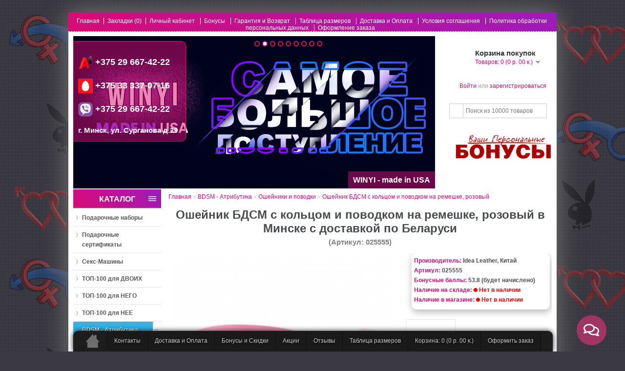

--- FILE ---
content_type: text/html; charset=utf-8
request_url: https://xn--e1akmegc3c.xn--90ais/osheynik-bdsm-s-kolcom-i-povodkom-na-remeshke-rozovyy.html
body_size: 26466
content:
<!DOCTYPE html>
<html dir="ltr" lang="ru">
<head>
<meta charset="UTF-8" />
<title>Купить ошейник БДСМ с кольцом и поводком на ремешке, розовый в Минске | ✔ Доставка по РБ | ✔ Бесплатная доставка по Минску</title>
<base href="https://xn--e1akmegc3c.xn--90ais/" />

	<meta name="description" content="✔ В нашем интим магазине ♥ СексШоп.БЕЛ можно купить ✔ Ошейник БДСМ с кольцом и поводком на ремешке, розовый по самой лучшей цене в Минске с доставкой во все регионы Республики Беларусь. ✔ Бесплатная доставка в пределах г.Минска" />
<meta property="og:description" content="✔ В нашем интим магазине ♥ СексШоп.БЕЛ можно купить ✔ Ошейник БДСМ с кольцом и поводком на ремешке, розовый по самой лучшей цене в Минске с доставкой во все регионы Республики Беларусь. ✔ Бесплатная доставка в пределах г.Минска" />
<meta property="og:site_name" content="Online магазин интим-товаров СексШоп.Бел">
<meta property="og:url" content="https://xn--e1akmegc3c.xn--90ais/osheynik-bdsm-s-kolcom-i-povodkom-na-remeshke-rozovyy.html" />
<meta property="og:title" content="Купить ошейник БДСМ с кольцом и поводком на ремешке, розовый в Минске | ✔ Доставка по РБ | ✔ Бесплатная доставка по Минску" />
<meta property="og:type" content="website"/>
<meta property="og:image" content="https://xn--e1akmegc3c.xn--90ais/image/cache/data-bdsm-261322025-550x550.jpg" />
<link rel="canonical" href="https://xn--e1akmegc3c.xn--90ais/osheynik-bdsm-s-kolcom-i-povodkom-na-remeshke-rozovyy.html" />
<link rel="apple-touch-icon" href="/image/data/apple-touch-icon.png" />
<link rel="shortcut icon" href="https://www.xn--e1akmegc3c.xn--90ais/favicon.ico" type="image/x-icon">
<link rel="icon" href="https://www.xn--e1akmegc3c.xn--90ais/favicon.ico" type="image/x-icon">
<meta name="keywords" content="Ошейник БДСМ с кольцом и поводком на ремешке, розовый, 261322025, Idea Leather, Китай, Ошейники и поводки, интим товары, секс-шоп, купить" />
<meta name="viewport" content="width=device-width, initial-scale=1.0" />
<link href="https://xn--e1akmegc3c.xn--90ais/image/data/keditbookmarks_3702.png" rel="icon" />

<link rel="stylesheet" type="text/css" href="catalog/view/theme/Zerocart-pink/stylesheet/58989041a8ce81af.cssgz" media="screen" />
<link rel="stylesheet" type="text/css" href="catalog/view/javascript/photobox/717f61ffaae3e40a.cssgz" media="screen" />
<link rel="stylesheet" type="text/css" href="catalog/view/javascript/jquery/colorbox/6493971df36fdc90.cssgz" media="screen" />
<link rel="stylesheet" type="text/css" href="catalog/view/theme/Zerocart-pink/stylesheet/yo-menu/567eaa59a0f4b8cd.cssgz" media="screen" />
<link rel="stylesheet" type="text/css" href="catalog/view/fontawesome/css/401c2d3f8901c719.cssgz" media="screen" />
<link rel="stylesheet" type="text/css" href="catalog/view/javascript/popupcart_ext/9cf77bb0ac9d35e1.cssgz" media="screen" />
<link rel="stylesheet" type="text/css" href="catalog/view/javascript/jquery/multimodals/75da73be638eaea0.cssgz" media="screen" />
<link rel="stylesheet" type="text/css" href="catalog/view/javascript/jquery/ui/themes/ui-lightness/d3b254e8349594f0.cssgz" media="screen" />





			
        
			
			











<script src="catalog/view/javascript/jquery/jquery-1.7.1.min.js"></script>
<script src="catalog/view/javascript/jquery/ui/jquery-ui-1.8.16.custom.min.js"></script>

<script src="catalog/view/javascript/common.js"></script>
<script src="catalog/view/javascript/jquery/jquery.jcarousel.min.js"></script>

			
				<script src="catalog/view/javascript/free_popup_cart.js"></script>
			
			
<script src="catalog/view/javascript/jquery/readmorejs/readmore.min.js"></script>
<link rel="stylesheet" href="catalog/view/javascript/jquery/readmorejs/readmorejs.css">
<script src="/catalog/view/theme/Zerocart-pink/stylesheet/responsiveslides.min.js"></script>
<script src="/catalog/view/javascript/ajaxsearch.js"></script>
<script src="catalog/view/javascript/jquery/tabs.js"></script>
<script src="catalog/view/javascript/photobox/photobox.js"></script>
<script src="catalog/view/javascript/jquery/colorbox/jquery.colorbox-min.js"></script>
<script src="https://www.google.com/recaptcha/api.js"></script>
<script src="catalog/view/javascript/jquery/yo-menu/jquery.easing.1.3.js"></script>
<script src="catalog/view/javascript/popupcart_ext/popupcart_ext.js?ver=1.5"></script>
<script src="catalog/view/javascript/popupcart_ext/owl.carousel.min.js"></script>
<script src="catalog/view/javascript/popupcart_ext/jquery.total-storage.min.js"></script>
<script src="catalog/view/javascript/jquery/multimodals/multimodals.js"></script>
<script src="catalog/view/javascript/jquery/multimodals/jquery.popupoverlay.min.js"></script>
<script src="catalog/view/javascript/jquery/jquery.maskedinput.min.js"></script>
<script src="catalog/view/javascript/catapulta.js"></script>
<script src="catalog/view/javascript/cheap.js"></script>

<!-- Google Analytics -->
<script async src="https://www.googletagmanager.com/gtag/js?id=UA-44978114-4"></script>
<script>
  window.dataLayer = window.dataLayer || [];
  function gtag(){dataLayer.push(arguments);}
  gtag('js', new Date());
  gtag('config', 'AW-960671300');
  gtag('config', 'UA-44978114-4');
  gtag('config', 'G-EE0MR64GYS');
</script>
<!-- Yandex.Metrika counter -->
<script type="text/javascript" >
   (function(m,e,t,r,i,k,a){m[i]=m[i]||function(){(m[i].a=m[i].a||[]).push(arguments)};
   m[i].l=1*new Date();k=e.createElement(t),a=e.getElementsByTagName(t)[0],k.async=1,k.src=r,a.parentNode.insertBefore(k,a)})
   (window, document, "script", "https://mc.yandex.ru/metrika/tag.js", "ym");
   ym(43743929, "init", {
        clickmap:true,
        trackLinks:true,
        accurateTrackBounce:true,
        webvisor:true,
        ecommerce:"dataLayer"
   });
</script>
<noscript><div><img src="https://mc.yandex.ru/watch/43743929" style="position:absolute; left:-9999px;" alt="" /></div></noscript>
<!-- /Yandex.Metrika counter -->
			<style>span#tip { display: none; position: absolute; padding: 10px; left: 5px;  background-color: white; border: 1px solid #000; -moz-border-radius: 5px; -webkit-border-radius: 5px; z-index: 9999; font-size:11px; max-width:160px;} .toolt {margin-left: 10px; font-size: 10px; border: 1px solid #F00; border-radius: 10px; padding: 0px 3px; cursor:pointer;}</style>
			<script>
			this.tip = function() {    
    this.xOffset = 20; // x distance from mouse
    this.yOffset = 20; // y distance from mouse       
    $(".tip").unbind().hover(
        function(e) {
            this.t = this.title;
            this.title = ''; 
            this.top = (e.pageY + yOffset); this.left = (e.pageX + xOffset);
            $('body').append( '<span id="tip">' + this.t + '</span>' );            
            $('span#tip').css("top", this.top+"px").css("left", this.left+"px").fadeIn("slow");
        },
        function() {
            this.title = this.t;
            $("span#tip").fadeOut("slow").remove();
        }
    ).mousemove(
        function(e) {
            this.top = (e.pageY + yOffset);
            this.left = (e.pageX + xOffset);
                         
            $("span#tip").css("top", this.top+"px").css("left", this.left+"px");
        }
    );            
};
jQuery(document).ready(function($){tip();}) </script>
			
		
</head>
<body>
<div id="container">
<div id="header">
	<div class="toplinks">
    <div><a href="https://xn--e1akmegc3c.xn--90ais/">Главная</a><a href="https://xn--e1akmegc3c.xn--90ais/wishlist/" id="wishlist-total">Закладки (0)</a><a href="https://xn--e1akmegc3c.xn--90ais/my-account/">Личный кабинет</a>        <a href="https://xn--e1akmegc3c.xn--90ais/bonus.html">Бонусы</a>
                <a href="https://xn--e1akmegc3c.xn--90ais/guarantee.html">Гарантия и Возврат</a>
                <a href="https://xn--e1akmegc3c.xn--90ais/razmery.html">Таблица размеров</a>
                <a href="https://xn--e1akmegc3c.xn--90ais/dostavka.html">Доставка и Оплата</a>
                <a href="https://xn--e1akmegc3c.xn--90ais/terms-of-agreement.html">Условия соглашения</a>
                <a href="https://xn--e1akmegc3c.xn--90ais/policy.html">Политика обработки персональных данных</a>
        <a href="https://xn--e1akmegc3c.xn--90ais/simplecheckout/">Оформление заказа</a></div>
</div>
      <div id="cart">
  <div class="heading">
    <h4>Корзина покупок</h4>
    <a><span id="cart-total">Товаров: 0 (0 р. 00 к.)</span></a></div>
  <div class="content">
        <div class="empty">В корзине пусто!</div>
      </div>
</div>  <div id="search">
    <div class="button-search"></div>
    <input type="text" name="search" placeholder="Поиск из 10000 товаров" value="" />
  </div>
  <div id="welcome">
        <a href="https://xn--e1akmegc3c.xn--90ais/login/">Войти</a> или <a href="https://xn--e1akmegc3c.xn--90ais/simpleregister/">зарегистрироваться</a>      </div>
       <div id="reward">
        		<p style="text-align: center;"><a href="/bonus.html"><img alt="" src="/image/data/YourSpecialBonuses.png"" /></a></p>
            </div> 
	</div>
<div class="wrapper">
<div id="notification"></div>
<div id="column-left">
    <div class="box_category">
<div id="yomenu-1" class="box">
    <div class="box-heading am-toggle am-open"><span>Каталог</span></div>
    <div class="box-content" >
    <ul class="yo-am">
            <li class="cid-248"> <a href="https://xn--e1akmegc3c.xn--90ais/podarochnye-nabory/" >
                        <span class="am-arrow">Подарочные наборы</span> </a>
              </li>
            <li class="cid-196"> <a href="https://xn--e1akmegc3c.xn--90ais/podarochnye-sertifikaty/" >
                        <span class="am-arrow">Подарочные сертификаты</span> </a>
              </li>
            <li class="cid-183"> <a href="https://xn--e1akmegc3c.xn--90ais/seks-mashiny/" >
                        <span class="am-arrow">Секс-Машины</span> </a>
              </li>
            <li class="cid-236"> <a href="https://xn--e1akmegc3c.xn--90ais/top-100-dlya-dvoih/" >
                        <span class="am-arrow">ТОП-100 для ДВОИХ</span> </a>
              </li>
            <li class="cid-235"> <a href="https://xn--e1akmegc3c.xn--90ais/top-100-dlya-nego/" >
                        <span class="am-arrow">ТОП-100 для НЕГО</span> </a>
              </li>
            <li class="cid-234"> <a href="https://xn--e1akmegc3c.xn--90ais/top-100-dlya-nee/" >
                        <span class="am-arrow">ТОП-100 для НЕЕ</span> </a>
              </li>
            <li class="cid-154 active"> <a href="https://xn--e1akmegc3c.xn--90ais/bdsm-atributika/" class="active">
                        <span class="am-arrow">BDSM - Атрибутика</span> </a>
                        <a class="am-tb"><span>&nbsp;</span></a>
                <ul>
                              <li class="cid-154-156"> <a href="https://xn--e1akmegc3c.xn--90ais/bdsm-atributika/bdsm-odezhda-postelnoe-bele/" >
                        <span class="am-arrow">BDSM Одежда, постельное белье</span> </a>
                      </li>
                    <li class="cid-154-155"> <a href="https://xn--e1akmegc3c.xn--90ais/bdsm-atributika/zazhimy-podveski/" >
                        <span class="am-arrow">Зажимы, подвески</span> </a>
                      </li>
                    <li class="cid-154-202"> <a href="https://xn--e1akmegc3c.xn--90ais/bdsm-atributika/klyapy/" >
                        <span class="am-arrow">Кляпы и расширители</span> </a>
                      </li>
                    <li class="cid-154-157"> <a href="https://xn--e1akmegc3c.xn--90ais/bdsm-atributika/maski-klyapy-osheyniki/" >
                        <span class="am-arrow">Маски</span> </a>
                      </li>
                    <li class="cid-154-181"> <a href="https://xn--e1akmegc3c.xn--90ais/bdsm-atributika/metall-cbt/" >
                        <span class="am-arrow">Металл, CBT</span> </a>
                      </li>
                    <li class="cid-154-160"> <a href="https://xn--e1akmegc3c.xn--90ais/bdsm-atributika/nabory-bdsm/" >
                        <span class="am-arrow">Наборы BDSM</span> </a>
                      </li>
                    <li class="cid-154-159"> <a href="https://xn--e1akmegc3c.xn--90ais/bdsm-atributika/naruchniki-i-fiksatory/" >
                        <span class="am-arrow">Наручники и фиксаторы</span> </a>
                      </li>
                    <li class="cid-154-247 active"> <a href="https://xn--e1akmegc3c.xn--90ais/bdsm-atributika/osheyniki-i-povodki/" class="active">
                        <span class="am-arrow">Ошейники и поводки</span> </a>
                      </li>
                    <li class="cid-154-158"> <a href="https://xn--e1akmegc3c.xn--90ais/bdsm-atributika/pletki-shlepalki-steki/" >
                        <span class="am-arrow">Плетки, шлепалки, стеки</span> </a>
                      </li>
                  </ul>
              </li>
            <li class="cid-101"> <a href="https://xn--e1akmegc3c.xn--90ais/aksessuary-dlya-igr/" >
                        <span class="am-arrow">Аксессуары для игр</span> </a>
                        <a class="am-tb"><span>&nbsp;</span></a>
                <ul>
                              <li class="cid-101-149"> <a href="https://xn--e1akmegc3c.xn--90ais/aksessuary-dlya-igr/mebelpostelnoe-bele/" >
                        <span class="am-arrow">Мебель/Постельное белье</span> </a>
                      </li>
                    <li class="cid-101-182"> <a href="https://xn--e1akmegc3c.xn--90ais/aksessuary-dlya-igr/rolevye-igry-1/" >
                        <span class="am-arrow">Ролевые игры</span> </a>
                      </li>
                    <li class="cid-101-145"> <a href="https://xn--e1akmegc3c.xn--90ais/aksessuary-dlya-igr/romantika/" >
                        <span class="am-arrow">Романтика</span> </a>
                      </li>
                    <li class="cid-101-148"> <a href="https://xn--e1akmegc3c.xn--90ais/aksessuary-dlya-igr/eroticheskiy-anturazh/" >
                        <span class="am-arrow">Эротический антураж</span> </a>
                      </li>
                  </ul>
              </li>
            <li class="cid-93"> <a href="https://xn--e1akmegc3c.xn--90ais/analnye-stimulyatory/" >
                        <span class="am-arrow">Анальные стимуляторы</span> </a>
                        <a class="am-tb"><span>&nbsp;</span></a>
                <ul>
                              <li class="cid-93-151"> <a href="https://xn--e1akmegc3c.xn--90ais/analnye-stimulyatory/analnye-yolochki/" >
                        <span class="am-arrow">Анальные ёлочки</span> </a>
                      </li>
                    <li class="cid-93-150"> <a href="https://xn--e1akmegc3c.xn--90ais/analnye-stimulyatory/analnye-probki/" >
                        <span class="am-arrow">Анальные пробки</span> </a>
                      </li>
                    <li class="cid-93-153"> <a href="https://xn--e1akmegc3c.xn--90ais/analnye-stimulyatory/analnye-ukrasheniya-xvostiki/" >
                        <span class="am-arrow">Анальные украшения, хвостики</span> </a>
                      </li>
                    <li class="cid-93-152"> <a href="https://xn--e1akmegc3c.xn--90ais/analnye-stimulyatory/analnye-fallosy/" >
                        <span class="am-arrow">Анальные фаллосы</span> </a>
                      </li>
                    <li class="cid-93-201"> <a href="https://xn--e1akmegc3c.xn--90ais/analnye-stimulyatory/iz-stekla/" >
                        <span class="am-arrow">Из стекла</span> </a>
                      </li>
                    <li class="cid-93-114"> <a href="https://xn--e1akmegc3c.xn--90ais/analnye-stimulyatory/stimulyatory-prostaty/" >
                        <span class="am-arrow">Стимуляторы простаты</span> </a>
                      </li>
                    <li class="cid-93-115"> <a href="https://xn--e1akmegc3c.xn--90ais/analnye-stimulyatory/shariki-cepochki/" >
                        <span class="am-arrow">Шарики, цепочки</span> </a>
                      </li>
                  </ul>
              </li>
            <li class="cid-90"> <a href="https://xn--e1akmegc3c.xn--90ais/vaginalnye-shariki/" >
                        <span class="am-arrow">Вагинальные шарики</span> </a>
              </li>
            <li class="cid-76"> <a href="https://xn--e1akmegc3c.xn--90ais/vaginy-masturbatory/" >
                        <span class="am-arrow">Вагины, мастурбаторы</span> </a>
                        <a class="am-tb"><span>&nbsp;</span></a>
                <ul>
                              <li class="cid-76-245"> <a href="https://xn--e1akmegc3c.xn--90ais/vaginy-masturbatory/avtomaticheskie-masturbatory/" >
                        <span class="am-arrow">Автоматические мастурбаторы</span> </a>
                      </li>
                    <li class="cid-76-123"> <a href="https://xn--e1akmegc3c.xn--90ais/vaginy-masturbatory/vaginy/" >
                        <span class="am-arrow">Вагины</span> </a>
                      </li>
                    <li class="cid-76-124"> <a href="https://xn--e1akmegc3c.xn--90ais/vaginy-masturbatory/masturbatory/" >
                        <span class="am-arrow">Мастурбаторы</span> </a>
                      </li>
                    <li class="cid-76-246"> <a href="https://xn--e1akmegc3c.xn--90ais/vaginy-masturbatory/masturbatory-s-vibraciey/" >
                        <span class="am-arrow">Мастурбаторы с вибрацией</span> </a>
                      </li>
                    <li class="cid-76-122"> <a href="https://xn--e1akmegc3c.xn--90ais/vaginy-masturbatory/popki/" >
                        <span class="am-arrow">Попки</span> </a>
                      </li>
                    <li class="cid-76-121"> <a href="https://xn--e1akmegc3c.xn--90ais/vaginy-masturbatory/rotiki/" >
                        <span class="am-arrow">Ротики</span> </a>
                      </li>
                  </ul>
              </li>
            <li class="cid-92"> <a href="https://xn--e1akmegc3c.xn--90ais/vakuumnye-pompy/" >
                        <span class="am-arrow">Вакуумные помпы</span> </a>
                        <a class="am-tb"><span>&nbsp;</span></a>
                <ul>
                              <li class="cid-92-131"> <a href="https://xn--e1akmegc3c.xn--90ais/vakuumnye-pompy/zhenskie-pompy/" >
                        <span class="am-arrow">Женские помпы</span> </a>
                      </li>
                    <li class="cid-92-130"> <a href="https://xn--e1akmegc3c.xn--90ais/vakuumnye-pompy/muzhskie-pompy/" >
                        <span class="am-arrow">Мужские помпы</span> </a>
                      </li>
                  </ul>
              </li>
            <li class="cid-74"> <a href="https://xn--e1akmegc3c.xn--90ais/vibratory/" >
                        <span class="am-arrow">Вибраторы</span> </a>
                        <a class="am-tb"><span>&nbsp;</span></a>
                <ul>
                              <li class="cid-74-179"> <a href="https://xn--e1akmegc3c.xn--90ais/vibratory/batareyki/" >
                        <span class="am-arrow">Батарейки</span> </a>
                      </li>
                    <li class="cid-74-87"> <a href="https://xn--e1akmegc3c.xn--90ais/vibratory/vibratory-hi-tech/" >
                        <span class="am-arrow">Вибраторы Hi-Tech</span> </a>
                      </li>
                    <li class="cid-74-205"> <a href="https://xn--e1akmegc3c.xn--90ais/vibratory/vibratory-dlya-par/" >
                        <span class="am-arrow">Вибраторы для пар</span> </a>
                      </li>
                    <li class="cid-74-210"> <a href="https://xn--e1akmegc3c.xn--90ais/vibratory/vibromassazhery/" >
                        <span class="am-arrow">Вибромассажеры</span> </a>
                      </li>
                    <li class="cid-74-211"> <a href="https://xn--e1akmegc3c.xn--90ais/vibratory/vrashchayushchiesya-rotatory-1/" >
                        <span class="am-arrow">Вращающиеся (ротаторы)</span> </a>
                      </li>
                    <li class="cid-74-212"> <a href="https://xn--e1akmegc3c.xn--90ais/vibratory/dvoynye-analno-vaginalnye/" >
                        <span class="am-arrow">Двойные (анально-вагинальные)</span> </a>
                      </li>
                    <li class="cid-74-117"> <a href="https://xn--e1akmegc3c.xn--90ais/vibratory/klassicheskie/" >
                        <span class="am-arrow">Классические</span> </a>
                      </li>
                    <li class="cid-74-217"> <a href="https://xn--e1akmegc3c.xn--90ais/vibratory/mini-vibratory/" >
                        <span class="am-arrow">Мини вибраторы</span> </a>
                      </li>
                    <li class="cid-74-118"> <a href="https://xn--e1akmegc3c.xn--90ais/vibratory/originalnoy-formy/" >
                        <span class="am-arrow">Оригинальной формы</span> </a>
                      </li>
                    <li class="cid-74-213"> <a href="https://xn--e1akmegc3c.xn--90ais/vibratory/perezaryazhaemye/" >
                        <span class="am-arrow">Перезаряжаемые</span> </a>
                      </li>
                    <li class="cid-74-214"> <a href="https://xn--e1akmegc3c.xn--90ais/vibratory/rasshiryayushchiesya/" >
                        <span class="am-arrow">Расширяющиеся</span> </a>
                      </li>
                    <li class="cid-74-86"> <a href="https://xn--e1akmegc3c.xn--90ais/vibratory/realistichnye/" >
                        <span class="am-arrow">Реалистичные</span> </a>
                      </li>
                    <li class="cid-74-208"> <a href="https://xn--e1akmegc3c.xn--90ais/vibratory/s-vakuumnoy-stimulyaciey/" >
                        <span class="am-arrow">С вакуумной стимуляцией</span> </a>
                      </li>
                    <li class="cid-74-215"> <a href="https://xn--e1akmegc3c.xn--90ais/vibratory/s-distancionnym-upravleniem/" >
                        <span class="am-arrow">С дистанционным управлением</span> </a>
                      </li>
                    <li class="cid-74-99"> <a href="https://xn--e1akmegc3c.xn--90ais/vibratory/s-klitoralnym-stimulyatorom/" >
                        <span class="am-arrow">С клиторальным стимулятором</span> </a>
                      </li>
                    <li class="cid-74-230"> <a href="https://xn--e1akmegc3c.xn--90ais/vibratory/s-podogrevom/" >
                        <span class="am-arrow">С подогревом</span> </a>
                      </li>
                    <li class="cid-74-119"> <a href="https://xn--e1akmegc3c.xn--90ais/vibratory/stimulyatory-g-tochki/" >
                        <span class="am-arrow">Стимуляторы G-точки</span> </a>
                      </li>
                    <li class="cid-74-216"> <a href="https://xn--e1akmegc3c.xn--90ais/vibratory/elitnye-vibratory/" >
                        <span class="am-arrow">Элитные вибраторы</span> </a>
                      </li>
                  </ul>
              </li>
            <li class="cid-136"> <a href="https://xn--e1akmegc3c.xn--90ais/vibrostimulyatory/" >
                        <span class="am-arrow">Вибростимуляторы</span> </a>
                        <a class="am-tb"><span>&nbsp;</span></a>
                <ul>
                              <li class="cid-136-219"> <a href="https://xn--e1akmegc3c.xn--90ais/vibrostimulyatory/vibrobabochki/" >
                        <span class="am-arrow">Вибробабочки</span> </a>
                      </li>
                    <li class="cid-136-220"> <a href="https://xn--e1akmegc3c.xn--90ais/vibrostimulyatory/vibropuli/" >
                        <span class="am-arrow">Вибропули</span> </a>
                      </li>
                    <li class="cid-136-221"> <a href="https://xn--e1akmegc3c.xn--90ais/vibrostimulyatory/vibroyayca/" >
                        <span class="am-arrow">Виброяйца</span> </a>
                      </li>
                    <li class="cid-136-222"> <a href="https://xn--e1akmegc3c.xn--90ais/vibrostimulyatory/trusiki-s-vibraciey/" >
                        <span class="am-arrow">Трусики с вибрацией</span> </a>
                      </li>
                  </ul>
              </li>
            <li class="cid-81"> <a href="https://xn--e1akmegc3c.xn--90ais/vozbuzhdayushchie-sredstva/" >
                        <span class="am-arrow">Возбуждающие средства</span> </a>
                        <a class="am-tb"><span>&nbsp;</span></a>
                <ul>
                              <li class="cid-81-187"> <a href="https://xn--e1akmegc3c.xn--90ais/vozbuzhdayushchie-sredstva/zhenskie-vozbuditeli/" >
                        <span class="am-arrow">Женские возбудители</span> </a>
                      </li>
                    <li class="cid-81-188"> <a href="https://xn--e1akmegc3c.xn--90ais/vozbuzhdayushchie-sredstva/muzhskie-vozbuditeli/" >
                        <span class="am-arrow">Мужские возбудители</span> </a>
                      </li>
                  </ul>
              </li>
            <li class="cid-59"> <a href="https://xn--e1akmegc3c.xn--90ais/geli-krema-lyubrikanty/" >
                        <span class="am-arrow">Гели крема любриканты</span> </a>
                        <a class="am-tb"><span>&nbsp;</span></a>
                <ul>
                              <li class="cid-59-79"> <a href="https://xn--e1akmegc3c.xn--90ais/geli-krema-lyubrikanty/analnye/" >
                        <span class="am-arrow">Анальные</span> </a>
                      </li>
                    <li class="cid-59-98"> <a href="https://xn--e1akmegc3c.xn--90ais/geli-krema-lyubrikanty/vaginalnye/" >
                        <span class="am-arrow">Вагинальные</span> </a>
                      </li>
                    <li class="cid-59-168"> <a href="https://xn--e1akmegc3c.xn--90ais/geli-krema-lyubrikanty/vozbuzhdayushchie/" >
                        <span class="am-arrow">Возбуждающие</span> </a>
                      </li>
                    <li class="cid-59-171"> <a href="https://xn--e1akmegc3c.xn--90ais/geli-krema-lyubrikanty/intimnaya-gigiena/" >
                        <span class="am-arrow">Интимная гигиена</span> </a>
                      </li>
                    <li class="cid-59-244"> <a href="https://xn--e1akmegc3c.xn--90ais/geli-krema-lyubrikanty/obezbolivayushchie-smazki/" >
                        <span class="am-arrow">Обезболивающие смазки</span> </a>
                      </li>
                    <li class="cid-59-73"> <a href="https://xn--e1akmegc3c.xn--90ais/geli-krema-lyubrikanty/oralnye/" >
                        <span class="am-arrow">Оральные</span> </a>
                      </li>
                    <li class="cid-59-169"> <a href="https://xn--e1akmegc3c.xn--90ais/geli-krema-lyubrikanty/prolongatory/" >
                        <span class="am-arrow">Пролонгаторы</span> </a>
                      </li>
                    <li class="cid-59-241"> <a href="https://xn--e1akmegc3c.xn--90ais/geli-krema-lyubrikanty/regeneriruyushchie-smazki/" >
                        <span class="am-arrow">Регенерирующие смазки</span> </a>
                      </li>
                    <li class="cid-59-242"> <a href="https://xn--e1akmegc3c.xn--90ais/geli-krema-lyubrikanty/smazki-dlya-suzheniya-vlagalishch/" >
                        <span class="am-arrow">Смазки для сужения влагалища</span> </a>
                      </li>
                    <li class="cid-59-238"> <a href="https://xn--e1akmegc3c.xn--90ais/geli-krema-lyubrikanty/smazki-na-vodnoy-osnove/" >
                        <span class="am-arrow">Смазки на водной основе</span> </a>
                      </li>
                    <li class="cid-59-240"> <a href="https://xn--e1akmegc3c.xn--90ais/geli-krema-lyubrikanty/smazki-na-maslyanoy-osnove/" >
                        <span class="am-arrow">Смазки на масляной основе</span> </a>
                      </li>
                    <li class="cid-59-239"> <a href="https://xn--e1akmegc3c.xn--90ais/geli-krema-lyubrikanty/smazki-na-silikonovoy-osnove/" >
                        <span class="am-arrow">Смазки на силиконовой основе</span> </a>
                      </li>
                  </ul>
              </li>
            <li class="cid-91"> <a href="https://xn--e1akmegc3c.xn--90ais/kukly-dlya-seksa/" >
                        <span class="am-arrow">Куклы для секса</span> </a>
                        <a class="am-tb"><span>&nbsp;</span></a>
                <ul>
                              <li class="cid-91-231"> <a href="https://xn--e1akmegc3c.xn--90ais/kukly-dlya-seksa/naduvnye-seks-kukly/" >
                        <span class="am-arrow">Надувные секс куклы</span> </a>
                      </li>
                    <li class="cid-91-232"> <a href="https://xn--e1akmegc3c.xn--90ais/kukly-dlya-seksa/realistichnye-seks-kukly/" >
                        <span class="am-arrow">Реалистичные секс куклы</span> </a>
                      </li>
                    <li class="cid-91-233"> <a href="https://xn--e1akmegc3c.xn--90ais/kukly-dlya-seksa/seks-kukly-muzhchiny/" >
                        <span class="am-arrow">Секс куклы мужчины</span> </a>
                      </li>
                  </ul>
              </li>
            <li class="cid-71"> <a href="https://xn--e1akmegc3c.xn--90ais/massazhnye-masla/" >
                        <span class="am-arrow">Массажные масла</span> </a>
              </li>
            <li class="cid-138"> <a href="https://xn--e1akmegc3c.xn--90ais/nasadki-i-kolca/" >
                        <span class="am-arrow">Насадки и кольца</span> </a>
                        <a class="am-tb"><span>&nbsp;</span></a>
                <ul>
                              <li class="cid-138-140"> <a href="https://xn--e1akmegc3c.xn--90ais/nasadki-i-kolca/kolca-bez-vibracii/" >
                        <span class="am-arrow">Кольца без вибрации</span> </a>
                      </li>
                    <li class="cid-138-139"> <a href="https://xn--e1akmegc3c.xn--90ais/nasadki-i-kolca/kolca-s-vibraciey/" >
                        <span class="am-arrow">Кольца с вибрацией</span> </a>
                      </li>
                    <li class="cid-138-141"> <a href="https://xn--e1akmegc3c.xn--90ais/nasadki-i-kolca/lasso-i-utyazhki/" >
                        <span class="am-arrow">Лассо и утяжки</span> </a>
                      </li>
                    <li class="cid-138-143"> <a href="https://xn--e1akmegc3c.xn--90ais/nasadki-i-kolca/nasadki-bez-vibracii/" >
                        <span class="am-arrow">Насадки без вибрации</span> </a>
                      </li>
                    <li class="cid-138-218"> <a href="https://xn--e1akmegc3c.xn--90ais/nasadki-i-kolca/nasadki-dlya-dvoynogo-proniknoveniya/" >
                        <span class="am-arrow">Насадки для двойного проникновения</span> </a>
                      </li>
                    <li class="cid-138-142"> <a href="https://xn--e1akmegc3c.xn--90ais/nasadki-i-kolca/nasadki-s-vibraciey/" >
                        <span class="am-arrow">Насадки с вибрацией</span> </a>
                      </li>
                  </ul>
              </li>
            <li class="cid-96"> <a href="https://xn--e1akmegc3c.xn--90ais/poppersy/" >
                        <span class="am-arrow">Попперсы</span> </a>
              </li>
            <li class="cid-165"> <a href="https://xn--e1akmegc3c.xn--90ais/prezervativy/" >
                        <span class="am-arrow">Презервативы</span> </a>
              </li>
            <li class="cid-184"> <a href="https://xn--e1akmegc3c.xn--90ais/prodlevayushchie-sredstva/" >
                        <span class="am-arrow">Продлевающие средства</span> </a>
              </li>
            <li class="cid-108"> <a href="https://xn--e1akmegc3c.xn--90ais/pestisy/" >
                        <span class="am-arrow">Пэстисы</span> </a>
              </li>
            <li class="cid-77"> <a href="https://xn--e1akmegc3c.xn--90ais/stimulyatory-klitora/" >
                        <span class="am-arrow">Стимуляторы клитора</span> </a>
              </li>
            <li class="cid-75"> <a href="https://xn--e1akmegc3c.xn--90ais/strapony-falloprotezy/" >
                        <span class="am-arrow">Страпоны, фаллопротезы</span> </a>
                        <a class="am-tb"><span>&nbsp;</span></a>
                <ul>
                              <li class="cid-75-129"> <a href="https://xn--e1akmegc3c.xn--90ais/strapony-falloprotezy/bezremnevye/" >
                        <span class="am-arrow">Безремневые</span> </a>
                      </li>
                    <li class="cid-75-225"> <a href="https://xn--e1akmegc3c.xn--90ais/strapony-falloprotezy/dvoynye-strapony/" >
                        <span class="am-arrow">Двойные страпоны</span> </a>
                      </li>
                    <li class="cid-75-226"> <a href="https://xn--e1akmegc3c.xn--90ais/strapony-falloprotezy/nasadki-na-shtyrek/" >
                        <span class="am-arrow">Насадки на штырек</span> </a>
                      </li>
                    <li class="cid-75-228"> <a href="https://xn--e1akmegc3c.xn--90ais/strapony-falloprotezy/trusiki-dlya-straponov/" >
                        <span class="am-arrow">Трусики для страпонов</span> </a>
                      </li>
                    <li class="cid-75-128"> <a href="https://xn--e1akmegc3c.xn--90ais/strapony-falloprotezy/trusiki-s-nasadkami/" >
                        <span class="am-arrow">Трусики с насадками</span> </a>
                      </li>
                    <li class="cid-75-127"> <a href="https://xn--e1akmegc3c.xn--90ais/strapony-falloprotezy/falloprotezy/" >
                        <span class="am-arrow">Фаллопротезы</span> </a>
                      </li>
                  </ul>
              </li>
            <li class="cid-100"> <a href="https://xn--e1akmegc3c.xn--90ais/uvelichenie-penisa/" >
                        <span class="am-arrow">Увеличение пениса</span> </a>
                        <a class="am-tb"><span>&nbsp;</span></a>
                <ul>
                              <li class="cid-100-192"> <a href="https://xn--e1akmegc3c.xn--90ais/uvelichenie-penisa/vakuumnye-pompy-1/" >
                        <span class="am-arrow">Вакуумные помпы</span> </a>
                      </li>
                    <li class="cid-100-191"> <a href="https://xn--e1akmegc3c.xn--90ais/uvelichenie-penisa/gidropompy-bathmate/" >
                        <span class="am-arrow">Гидропомпы Bathmate</span> </a>
                      </li>
                    <li class="cid-100-193"> <a href="https://xn--e1akmegc3c.xn--90ais/uvelichenie-penisa/krema-dlya-uvelicheniya-chlena/" >
                        <span class="am-arrow">Крема для увеличения члена</span> </a>
                      </li>
                    <li class="cid-100-190"> <a href="https://xn--e1akmegc3c.xn--90ais/uvelichenie-penisa/ekstendery/" >
                        <span class="am-arrow">Экстендеры</span> </a>
                      </li>
                  </ul>
              </li>
            <li class="cid-249"> <a href="https://xn--e1akmegc3c.xn--90ais/index.php?route=product/category&amp;path=249" >
                        <span class="am-arrow">Уцененные товары</span> </a>
              </li>
            <li class="cid-95"> <a href="https://xn--e1akmegc3c.xn--90ais/falloimitatory/" >
                        <span class="am-arrow">Фаллоимитаторы</span> </a>
                        <a class="am-tb"><span>&nbsp;</span></a>
                <ul>
                              <li class="cid-95-133"> <a href="https://xn--e1akmegc3c.xn--90ais/falloimitatory/bez-moshonki/" >
                        <span class="am-arrow">Без мошонки</span> </a>
                      </li>
                    <li class="cid-95-134"> <a href="https://xn--e1akmegc3c.xn--90ais/falloimitatory/dvuhgolovye/" >
                        <span class="am-arrow">Двухголовые</span> </a>
                      </li>
                    <li class="cid-95-132"> <a href="https://xn--e1akmegc3c.xn--90ais/falloimitatory/s-moshonkoy/" >
                        <span class="am-arrow">С мошонкой</span> </a>
                      </li>
                    <li class="cid-95-135"> <a href="https://xn--e1akmegc3c.xn--90ais/falloimitatory/steklo/" >
                        <span class="am-arrow">Стекло</span> </a>
                      </li>
                  </ul>
              </li>
            <li class="cid-162"> <a href="https://xn--e1akmegc3c.xn--90ais/feromony/" >
                        <span class="am-arrow">Феромоны</span> </a>
                        <a class="am-tb"><span>&nbsp;</span></a>
                <ul>
                              <li class="cid-162-163"> <a href="https://xn--e1akmegc3c.xn--90ais/feromony/duhi-zhenskie/" >
                        <span class="am-arrow">Духи женские</span> </a>
                      </li>
                    <li class="cid-162-164"> <a href="https://xn--e1akmegc3c.xn--90ais/feromony/duhi-muzhskie/" >
                        <span class="am-arrow">Духи мужские</span> </a>
                      </li>
                  </ul>
              </li>
            <li class="cid-166"> <a href="https://xn--e1akmegc3c.xn--90ais/fisting/" >
                        <span class="am-arrow">Фистинг</span> </a>
              </li>
            <li class="cid-144"> <a href="https://xn--e1akmegc3c.xn--90ais/elektroseks/" >
                        <span class="am-arrow">Электросекс</span> </a>
              </li>
            <li class="cid-137"> <a href="https://xn--e1akmegc3c.xn--90ais/eroticheskie-nabory/" >
                        <span class="am-arrow">Эротические наборы</span> </a>
              </li>
            <li class="cid-161"> <a href="https://xn--e1akmegc3c.xn--90ais/eroticheskie-suveniry/" >
                        <span class="am-arrow">Эротические сувениры</span> </a>
              </li>
            <li class="cid-102"> <a href="https://xn--e1akmegc3c.xn--90ais/eroticheskoe-bele/" >
                        <span class="am-arrow">Эротическое белье</span> </a>
                        <a class="am-tb"><span>&nbsp;</span></a>
                <ul>
                              <li class="cid-102-104"> <a href="https://xn--e1akmegc3c.xn--90ais/eroticheskoe-bele/rolevye-igry/" >
                        <span class="am-arrow">Pолевые игры</span> </a>
                      </li>
                    <li class="cid-102-176"> <a href="https://xn--e1akmegc3c.xn--90ais/eroticheskoe-bele/bodi-tedi-monokini/" >
                        <span class="am-arrow">Боди, тедди, монокини</span> </a>
                      </li>
                    <li class="cid-102-173"> <a href="https://xn--e1akmegc3c.xn--90ais/eroticheskoe-bele/bolshie-razmery-xl/" >
                        <span class="am-arrow">Большие размеры XL</span> </a>
                      </li>
                    <li class="cid-102-174"> <a href="https://xn--e1akmegc3c.xn--90ais/eroticheskoe-bele/bebi-doll-sorochki-penyuary/" >
                        <span class="am-arrow">Бэби-долл, сорочки, пеньюары</span> </a>
                      </li>
                    <li class="cid-102-103"> <a href="https://xn--e1akmegc3c.xn--90ais/eroticheskoe-bele/kolgotki-chulki/" >
                        <span class="am-arrow">Колготки, чулки, пояса</span> </a>
                      </li>
                    <li class="cid-102-110"> <a href="https://xn--e1akmegc3c.xn--90ais/eroticheskoe-bele/komplekty/" >
                        <span class="am-arrow">Комплекты</span> </a>
                      </li>
                    <li class="cid-102-175"> <a href="https://xn--e1akmegc3c.xn--90ais/eroticheskoe-bele/korsety/" >
                        <span class="am-arrow">Корсеты, корсажи</span> </a>
                      </li>
                    <li class="cid-102-106"> <a href="https://xn--e1akmegc3c.xn--90ais/eroticheskoe-bele/ketsyuity-kombinezony/" >
                        <span class="am-arrow">Кэтсьюиты, комбинезоны</span> </a>
                      </li>
                    <li class="cid-102-180"> <a href="https://xn--e1akmegc3c.xn--90ais/eroticheskoe-bele/lateks-vinil/" >
                        <span class="am-arrow">Латекс, винил, экокожа</span> </a>
                      </li>
                    <li class="cid-102-109"> <a href="https://xn--e1akmegc3c.xn--90ais/eroticheskoe-bele/muzhskoe-eroticheskoe-bele/" >
                        <span class="am-arrow">Мужское эротическое белье</span> </a>
                      </li>
                    <li class="cid-102-111"> <a href="https://xn--e1akmegc3c.xn--90ais/eroticheskoe-bele/perchatki/" >
                        <span class="am-arrow">Перчатки</span> </a>
                      </li>
                    <li class="cid-102-105"> <a href="https://xn--e1akmegc3c.xn--90ais/eroticheskoe-bele/platya/" >
                        <span class="am-arrow">Платья</span> </a>
                      </li>
                    <li class="cid-102-209"> <a href="https://xn--e1akmegc3c.xn--90ais/eroticheskoe-bele/trusiki-s-dostupom/" >
                        <span class="am-arrow">Трусики с доступом</span> </a>
                      </li>
                    <li class="cid-102-107"> <a href="https://xn--e1akmegc3c.xn--90ais/eroticheskoe-bele/trusiki/" >
                        <span class="am-arrow">Трусики, юбочки</span> </a>
                      </li>
                  </ul>
              </li>
          </ul>
  </div>
</div>


</div>

<script type="text/javascript"><!--
      $('#yomenu-1 ul.yo-am ul').each(function() {
      if ($(this).children('li').not('.am-image').length > 0) {
        $(this).prev().prev().addClass('am-item');
        $(this).parent('.active').addClass('am-item-open');
      } else {
        $(this).prev().remove();
      }
    });
    $('#yomenu-1 ul.yo-am').find('.am-badge').parent().addClass('am-item');
  
  $('#yomenu-1 a.am-parent, #yomenu-1 a.am-tb').click(function() {
    var parent = $(this).parent();
    parent.toggleClass('am-item-open').find('>ul').slideToggle(200,'linear');
    parent.siblings('.am-item-open').removeClass('am-item-open').find('>ul').slideUp(200,'linear');
    return false;
  });

  if (0) {
    if (!localStorage.getItem('yo-am-1')) {
      if (0) {
        localStorage.setItem('yo-am-1', 'close');
      } else {
        localStorage.setItem('yo-am-1', 'open');
      }
    }

    $('#yomenu-1 .am-toggle').click(function() {
      $(this).toggleClass('am-open am-close').next().slideToggle(200,'linear');
      if ($(this).hasClass('am-open')) {
        localStorage.setItem('yo-am-1', 'open');
      } else {
        localStorage.setItem('yo-am-1', 'close');
      }
    });

    if (localStorage.getItem('yo-am-1') == 'open') { 
      $('#yomenu-1 .am-toggle').addClass('am-open').removeClass('am-close').next().show();
    } else {
      $('#yomenu-1 .am-toggle').addClass('am-close').removeClass('am-open').next().hide();
    }
  } else {
    localStorage.removeItem('yo-am-1');
    $('#yomenu-1 .am-toggle').click(function() {
      $(this).toggleClass('am-open am-close').next().slideToggle(200,'linear');
    });
  }
//--></script>  </div>
 

			
				<div itemscope itemtype="https://schema.org/Product" id="content">
            
			<style type="text/css">
    .header-block-wrap {
        position: absolute;
    }
    .header-block {
        position: absolute;
        top: -312px;
        left: 0px;
        height: 312px;
        width: 741px;
    }
    #column-left + #content .header-block {
        left: -195px;
    }
    .rslides {
        position: relative;
        list-style: none;
        overflow: hidden;
        width: 100%;
        padding: 0;
        margin: 0;
    }
    .rslides li {
        -webkit-backface-visibility: hidden;
        position: absolute;
        display: none;
        width: 100%;
        left: 0;
        top: 0;
        height: 312px;
    }
    .rslides li:first-child {
        position: relative;
        display: block;
        float: left;
    }
    .rslides img {
        display: block;
        height: auto;
        float: left;
        width: 100%;
        border: 0;
    }
    .rslides_nav.rslides1_nav {
        width: 32px;
        height: 32px;
        background-image: url('/catalog/view/theme/Zerocart-pink/image/arraows.png');
        background-repeat: no-repeat;
        position: absolute;
        top: 0;
        z-index: 9999;
    }
    .rslides_nav.rslides1_nav.prev {
        background-position: 0 0;
    }
    .rslides_nav.rslides1_nav.prev {
        background-position: -32px 0;
        left: 35px;
    }
    .phones {
        width: 220px;
        position: absolute;
        top: 10px;
        left: 0;
        background: url('/catalog/view/theme/Zerocart-pink/image/pink-bg.png') 0 0 repeat;
        border-radius: 0 10px 10px 0;
        border: solid 1px #d80b75;
        border-left: none;
        padding: 10px 0 0 10px;
        z-index: 9000;
    }
	
	.phones > p > a {
	text-decoration: none;
        font-weight: bold;
        font-size: 18px;
        line-height: 25px;
        color: #fff;
        margin-bottom: 10px;
}
    .phones p img {
        vertical-align: middle;
    }
.phones p.adres {
        font-size: 15px;
    }
    .phones p {
        font-weight: bold;
        font-size: 18px;
        line-height: 25px;
        color: #fff;
        margin-bottom: 10px;
    }
    .rslides_tabs {
        position: absolute;
        top: 0;
        left: 50%;
        padding: 0;
        margin: 0;
        list-style: none;
        z-index: 9000;
        padding-top: 10px;
    }
    .rslides_tabs li {
        float: left;
        margin-right: 5px;
    }
    .rslides_tabs li a {
        border: solid 2px #d80b75;
        width: 7px;
        height: 7px;
        text-decoration: none;
        display: block;
        border-radius: 9px;
        background-color: #000;
    }
    .rslides_tabs li.rslides_here a{
        background-color: #fff;
    }
    .rslides .desc {
text-decoration: none;
        position: absolute;
        bottom: 0;
        right: 0;
        background: url('/catalog/view/theme/Zerocart-pink/image/pink-bg.png') 0 0 repeat;
        font-size: 16px;
        font-weight: bold;
        color: #fff;
        line-height: 35px;
        padding: 0 10px;
    }
    .rslides > li  > p {
    border-radius: 15px;
    text-decoration: none;
        position: absolute;
        bottom: 80px;
        right: 220px;
        background: url('/catalog/view/theme/Zerocart-pink/image/pink-bg.png') 0 0 repeat;
        font-size: 16px;
        font-weight: bold;
        color: #fff;
        line-height: 35px;
        padding: 0 10px;
    }
    .rslides > li > p > a {
	text-decoration: none;
        font-weight: bold;
        font-size: 18px;
        line-height: 25px;
        color: #fff;
        margin-bottom: 10px;
}
	
@media only screen and (max-width: 768px) {
    .header-block {
        position: absolute;
        top: -236px;
        left: 0px;
        height: 238px;
        width: 561px;
    }
    #column-left + #content .header-block {
        left: 0px;
    }
.rslides li {
    height: 238px;
}
.phones p, .phones > p > a {
    font-size: 15px;
    margin: 3px;
}
.rslides .desc {
    bottom: 2px;
    font-size: 14px;
    line-height: 30px;
}
}
@media only screen and (max-width: 670px) {
    .header-block {
    top: -206px;
    width: 475px;
    }
    .rslides .desc {
    bottom: 38px;
    font-size: 12px;
    line-height: 20px;
    padding: 0px 5px;
    }
	.phones {
    width: 173px;
    top: 0px;
    padding: 3px 0 0 3px;
}
.phones p, .phones > p > a, .phones p.adres {
    font-size: 12px;
    margin: 3px;
}
}
@media only screen and (max-width: 650px) {
    .header-block {
	top: -196px;
    width: 460px;
    }
    .rslides .desc {
    bottom: 45px;
    }
}
@media only screen and (max-width: 630px) {
    .header-block {
	top: -190px;
    width: 447px;
    }
    .rslides .desc {
    bottom: 50px;
    }
}
@media only screen and (max-width: 620px) {
    .header-block {
	top: -186px;
    width: 435px;
    }
    .rslides .desc {
    bottom: 55px;
    }
}
@media only screen and (max-width: 605px) {
    .header-block {
	top: -181px;
    width: 423px;
    }
    .rslides .desc {
    bottom: 60px;
    }
}
@media only screen and (max-width: 595px) {
    .header-block {
	top: -175px;
    width: 410px;
    }
    .rslides .desc {
    bottom: 66px;
    }
}
@media only screen and (max-width: 580px) {
    .header-block {
	top: -170px;
    width: 397px;
    }
    .rslides .desc {
    bottom: 70px;
    }
}
@media only screen and (max-width: 570px) {
    .header-block {
display: none;
    }
}
@media only screen and (max-width: 490px) {
.header-block {
display: none;
    }
}
@media only screen and (max-width: 414px) {
.header-block {
display: none;
    }
}
@media only screen and (max-width: 375px) {
.header-block {
display: none;
    }
}
</style>
<script type="text/javascript">
    jQuery(document).ready(function() {
        $('.rslides li').each(function() {
            $('#rslides_tabs').append('<li><a href="#"></a></li>');
        });
        $(".rslides").responsiveSlides({
            manualControls: '#rslides_tabs'
        });
    });
</script>
<div class="header-block-wrap">
    <div class="header-block">
        <ul class="rslides">
            <li>
                <img src="/image/data/baner/certificate.jpg" alt="">
<div class="desc">Угадай с подарком</div>
            </li>
  <li>
                <img src="/image/data/baner/big_arrival_winyi.jpg" alt="">
<div class="desc">WINYI - made in USA</div>
            </li>
            <li>
                <img src="/image/data/baner/sex-shop.jpg" alt="">
            </li>
            <li>
                <img src="/image/data/baner/Delivery-min.jpg" alt="">
                <div class="desc">Не отказывай себе в удовольствии</div>
            </li>
        <!--    <li>
                <img src="/image/data/baner/Tulip.jpg" alt="">
            </li> -->
            <li>
                <img src="/image/data/baner/valentines_day.jpg" alt="">
                <div class="desc">Мы уже позаботились</div>
            </li>
            <li>
                <img src="/image/data/baner/svakom.jpg" alt="">
                <div class="desc">SVAKOM - сделано в США</div>
            </li>
        <li>
                <img src="/image/data/baner/discount-min.jpg" alt="">
            </li>
       <!--   <li>
                <img src="/image/data/baner/xit-min.jpg" alt="">
                <div class="desc">Лучшие из лучших у нас в каталоге</div>
            </li> -->
           <li>
                <img src="/image/data/baner/BDSM-min.jpg" alt="">
                <div class="desc">Широчайший ассортимент БДСМ атрибутики</div>
            </li>
        <li>
                <img src="/image/data/baner/pleasure-min.jpg" alt="">
                <div class="desc">Ты будешь кричать от удовольствия</div>
            </li>
        </ul>
        <ul id="rslides_tabs">
        </ul>
        <div class="phones">
            <p><img src="/catalog/view/theme/Zerocart-pink/image/A1_logo.png" alt=""> <a href="tel:+375296674222">+375 29 667-42-22</a></p>
            <p><img src="/catalog/view/theme/Zerocart-pink/image/logo_mts.png" alt=""><a href="tel:+375333370716"> +375 33 337-07-16</a></p>
            <p><img src="/catalog/view/theme/Zerocart-pink/image/viber_logo.png" alt=""> +375 29 667-42-22</p>
            <p class="adres">г. Минск, ул. Сурганова д.29</p>
<!-- <p><img src="/catalog/view/theme/Zerocart-pink/image/skype_logo.png" alt=""><a href="skype:sexmag.by?chat"> &nbsp;&nbsp;&nbsp;&nbsp;&nbsp;sexmag.by</a></p>  -->
        </div>
    </div>
</div><div class="phones_small">
	<p><img alt="" src="/catalog/view/theme/Zerocart-pink/image/A1_logo.png" /><a href="tel:+375296674222"> +375 29 667-42-22</a></p>
	<p><img alt="" src="/catalog/view/theme/Zerocart-pink/image/logo_mts.png" /><a href="tel:+375333370716"> +375 33 337-07-16</a></p>
        <p><img src="/catalog/view/theme/Zerocart-pink/image/viber_logo.png" alt=""> +375 29 667-42-22</p>
        <p class="adres">г. Минск, ул. Сурганова д.29</p>
</div><div class="box_category">
<div id="yomenu-2" class="box">
    <div class="box-heading am-toggle am-close"><span>Каталог товаров</span></div>
    <div class="box-content" style="display:none">
    <ul class="yo-am">
            <li class="cid-248"> <a href="https://xn--e1akmegc3c.xn--90ais/podarochnye-nabory/" >
                        <span class="am-arrow">Подарочные наборы</span> </a>
              </li>
            <li class="cid-196"> <a href="https://xn--e1akmegc3c.xn--90ais/podarochnye-sertifikaty/" >
                        <span class="am-arrow">Подарочные сертификаты</span> </a>
              </li>
            <li class="cid-183"> <a href="https://xn--e1akmegc3c.xn--90ais/seks-mashiny/" >
                        <span class="am-arrow">Секс-Машины</span> </a>
              </li>
            <li class="cid-236"> <a href="https://xn--e1akmegc3c.xn--90ais/top-100-dlya-dvoih/" >
                        <span class="am-arrow">ТОП-100 для ДВОИХ</span> </a>
              </li>
            <li class="cid-235"> <a href="https://xn--e1akmegc3c.xn--90ais/top-100-dlya-nego/" >
                        <span class="am-arrow">ТОП-100 для НЕГО</span> </a>
              </li>
            <li class="cid-234"> <a href="https://xn--e1akmegc3c.xn--90ais/top-100-dlya-nee/" >
                        <span class="am-arrow">ТОП-100 для НЕЕ</span> </a>
              </li>
            <li class="cid-154 active"> <a href="https://xn--e1akmegc3c.xn--90ais/bdsm-atributika/" class="active">
                        <span class="am-arrow">BDSM - Атрибутика</span> </a>
                        <a class="am-tb"><span>&nbsp;</span></a>
                <ul>
                              <li class="cid-154-156"> <a href="https://xn--e1akmegc3c.xn--90ais/bdsm-atributika/bdsm-odezhda-postelnoe-bele/" >
                        <span class="am-arrow">BDSM Одежда, постельное белье</span> </a>
                      </li>
                    <li class="cid-154-155"> <a href="https://xn--e1akmegc3c.xn--90ais/bdsm-atributika/zazhimy-podveski/" >
                        <span class="am-arrow">Зажимы, подвески</span> </a>
                      </li>
                    <li class="cid-154-202"> <a href="https://xn--e1akmegc3c.xn--90ais/bdsm-atributika/klyapy/" >
                        <span class="am-arrow">Кляпы и расширители</span> </a>
                      </li>
                    <li class="cid-154-157"> <a href="https://xn--e1akmegc3c.xn--90ais/bdsm-atributika/maski-klyapy-osheyniki/" >
                        <span class="am-arrow">Маски</span> </a>
                      </li>
                    <li class="cid-154-181"> <a href="https://xn--e1akmegc3c.xn--90ais/bdsm-atributika/metall-cbt/" >
                        <span class="am-arrow">Металл, CBT</span> </a>
                      </li>
                    <li class="cid-154-160"> <a href="https://xn--e1akmegc3c.xn--90ais/bdsm-atributika/nabory-bdsm/" >
                        <span class="am-arrow">Наборы BDSM</span> </a>
                      </li>
                    <li class="cid-154-159"> <a href="https://xn--e1akmegc3c.xn--90ais/bdsm-atributika/naruchniki-i-fiksatory/" >
                        <span class="am-arrow">Наручники и фиксаторы</span> </a>
                      </li>
                    <li class="cid-154-247 active"> <a href="https://xn--e1akmegc3c.xn--90ais/bdsm-atributika/osheyniki-i-povodki/" class="active">
                        <span class="am-arrow">Ошейники и поводки</span> </a>
                      </li>
                    <li class="cid-154-158"> <a href="https://xn--e1akmegc3c.xn--90ais/bdsm-atributika/pletki-shlepalki-steki/" >
                        <span class="am-arrow">Плетки, шлепалки, стеки</span> </a>
                      </li>
                  </ul>
              </li>
            <li class="cid-101"> <a href="https://xn--e1akmegc3c.xn--90ais/aksessuary-dlya-igr/" >
                        <span class="am-arrow">Аксессуары для игр</span> </a>
                        <a class="am-tb"><span>&nbsp;</span></a>
                <ul>
                              <li class="cid-101-149"> <a href="https://xn--e1akmegc3c.xn--90ais/aksessuary-dlya-igr/mebelpostelnoe-bele/" >
                        <span class="am-arrow">Мебель/Постельное белье</span> </a>
                      </li>
                    <li class="cid-101-182"> <a href="https://xn--e1akmegc3c.xn--90ais/aksessuary-dlya-igr/rolevye-igry-1/" >
                        <span class="am-arrow">Ролевые игры</span> </a>
                      </li>
                    <li class="cid-101-145"> <a href="https://xn--e1akmegc3c.xn--90ais/aksessuary-dlya-igr/romantika/" >
                        <span class="am-arrow">Романтика</span> </a>
                      </li>
                    <li class="cid-101-148"> <a href="https://xn--e1akmegc3c.xn--90ais/aksessuary-dlya-igr/eroticheskiy-anturazh/" >
                        <span class="am-arrow">Эротический антураж</span> </a>
                      </li>
                  </ul>
              </li>
            <li class="cid-93"> <a href="https://xn--e1akmegc3c.xn--90ais/analnye-stimulyatory/" >
                        <span class="am-arrow">Анальные стимуляторы</span> </a>
                        <a class="am-tb"><span>&nbsp;</span></a>
                <ul>
                              <li class="cid-93-151"> <a href="https://xn--e1akmegc3c.xn--90ais/analnye-stimulyatory/analnye-yolochki/" >
                        <span class="am-arrow">Анальные ёлочки</span> </a>
                      </li>
                    <li class="cid-93-150"> <a href="https://xn--e1akmegc3c.xn--90ais/analnye-stimulyatory/analnye-probki/" >
                        <span class="am-arrow">Анальные пробки</span> </a>
                      </li>
                    <li class="cid-93-153"> <a href="https://xn--e1akmegc3c.xn--90ais/analnye-stimulyatory/analnye-ukrasheniya-xvostiki/" >
                        <span class="am-arrow">Анальные украшения, хвостики</span> </a>
                      </li>
                    <li class="cid-93-152"> <a href="https://xn--e1akmegc3c.xn--90ais/analnye-stimulyatory/analnye-fallosy/" >
                        <span class="am-arrow">Анальные фаллосы</span> </a>
                      </li>
                    <li class="cid-93-201"> <a href="https://xn--e1akmegc3c.xn--90ais/analnye-stimulyatory/iz-stekla/" >
                        <span class="am-arrow">Из стекла</span> </a>
                      </li>
                    <li class="cid-93-114"> <a href="https://xn--e1akmegc3c.xn--90ais/analnye-stimulyatory/stimulyatory-prostaty/" >
                        <span class="am-arrow">Стимуляторы простаты</span> </a>
                      </li>
                    <li class="cid-93-115"> <a href="https://xn--e1akmegc3c.xn--90ais/analnye-stimulyatory/shariki-cepochki/" >
                        <span class="am-arrow">Шарики, цепочки</span> </a>
                      </li>
                  </ul>
              </li>
            <li class="cid-90"> <a href="https://xn--e1akmegc3c.xn--90ais/vaginalnye-shariki/" >
                        <span class="am-arrow">Вагинальные шарики</span> </a>
              </li>
            <li class="cid-76"> <a href="https://xn--e1akmegc3c.xn--90ais/vaginy-masturbatory/" >
                        <span class="am-arrow">Вагины, мастурбаторы</span> </a>
                        <a class="am-tb"><span>&nbsp;</span></a>
                <ul>
                              <li class="cid-76-245"> <a href="https://xn--e1akmegc3c.xn--90ais/vaginy-masturbatory/avtomaticheskie-masturbatory/" >
                        <span class="am-arrow">Автоматические мастурбаторы</span> </a>
                      </li>
                    <li class="cid-76-123"> <a href="https://xn--e1akmegc3c.xn--90ais/vaginy-masturbatory/vaginy/" >
                        <span class="am-arrow">Вагины</span> </a>
                      </li>
                    <li class="cid-76-124"> <a href="https://xn--e1akmegc3c.xn--90ais/vaginy-masturbatory/masturbatory/" >
                        <span class="am-arrow">Мастурбаторы</span> </a>
                      </li>
                    <li class="cid-76-246"> <a href="https://xn--e1akmegc3c.xn--90ais/vaginy-masturbatory/masturbatory-s-vibraciey/" >
                        <span class="am-arrow">Мастурбаторы с вибрацией</span> </a>
                      </li>
                    <li class="cid-76-122"> <a href="https://xn--e1akmegc3c.xn--90ais/vaginy-masturbatory/popki/" >
                        <span class="am-arrow">Попки</span> </a>
                      </li>
                    <li class="cid-76-121"> <a href="https://xn--e1akmegc3c.xn--90ais/vaginy-masturbatory/rotiki/" >
                        <span class="am-arrow">Ротики</span> </a>
                      </li>
                  </ul>
              </li>
            <li class="cid-92"> <a href="https://xn--e1akmegc3c.xn--90ais/vakuumnye-pompy/" >
                        <span class="am-arrow">Вакуумные помпы</span> </a>
                        <a class="am-tb"><span>&nbsp;</span></a>
                <ul>
                              <li class="cid-92-131"> <a href="https://xn--e1akmegc3c.xn--90ais/vakuumnye-pompy/zhenskie-pompy/" >
                        <span class="am-arrow">Женские помпы</span> </a>
                      </li>
                    <li class="cid-92-130"> <a href="https://xn--e1akmegc3c.xn--90ais/vakuumnye-pompy/muzhskie-pompy/" >
                        <span class="am-arrow">Мужские помпы</span> </a>
                      </li>
                  </ul>
              </li>
            <li class="cid-74"> <a href="https://xn--e1akmegc3c.xn--90ais/vibratory/" >
                        <span class="am-arrow">Вибраторы</span> </a>
                        <a class="am-tb"><span>&nbsp;</span></a>
                <ul>
                              <li class="cid-74-179"> <a href="https://xn--e1akmegc3c.xn--90ais/vibratory/batareyki/" >
                        <span class="am-arrow">Батарейки</span> </a>
                      </li>
                    <li class="cid-74-87"> <a href="https://xn--e1akmegc3c.xn--90ais/vibratory/vibratory-hi-tech/" >
                        <span class="am-arrow">Вибраторы Hi-Tech</span> </a>
                      </li>
                    <li class="cid-74-205"> <a href="https://xn--e1akmegc3c.xn--90ais/vibratory/vibratory-dlya-par/" >
                        <span class="am-arrow">Вибраторы для пар</span> </a>
                      </li>
                    <li class="cid-74-210"> <a href="https://xn--e1akmegc3c.xn--90ais/vibratory/vibromassazhery/" >
                        <span class="am-arrow">Вибромассажеры</span> </a>
                      </li>
                    <li class="cid-74-211"> <a href="https://xn--e1akmegc3c.xn--90ais/vibratory/vrashchayushchiesya-rotatory-1/" >
                        <span class="am-arrow">Вращающиеся (ротаторы)</span> </a>
                      </li>
                    <li class="cid-74-212"> <a href="https://xn--e1akmegc3c.xn--90ais/vibratory/dvoynye-analno-vaginalnye/" >
                        <span class="am-arrow">Двойные (анально-вагинальные)</span> </a>
                      </li>
                    <li class="cid-74-117"> <a href="https://xn--e1akmegc3c.xn--90ais/vibratory/klassicheskie/" >
                        <span class="am-arrow">Классические</span> </a>
                      </li>
                    <li class="cid-74-217"> <a href="https://xn--e1akmegc3c.xn--90ais/vibratory/mini-vibratory/" >
                        <span class="am-arrow">Мини вибраторы</span> </a>
                      </li>
                    <li class="cid-74-118"> <a href="https://xn--e1akmegc3c.xn--90ais/vibratory/originalnoy-formy/" >
                        <span class="am-arrow">Оригинальной формы</span> </a>
                      </li>
                    <li class="cid-74-213"> <a href="https://xn--e1akmegc3c.xn--90ais/vibratory/perezaryazhaemye/" >
                        <span class="am-arrow">Перезаряжаемые</span> </a>
                      </li>
                    <li class="cid-74-214"> <a href="https://xn--e1akmegc3c.xn--90ais/vibratory/rasshiryayushchiesya/" >
                        <span class="am-arrow">Расширяющиеся</span> </a>
                      </li>
                    <li class="cid-74-86"> <a href="https://xn--e1akmegc3c.xn--90ais/vibratory/realistichnye/" >
                        <span class="am-arrow">Реалистичные</span> </a>
                      </li>
                    <li class="cid-74-208"> <a href="https://xn--e1akmegc3c.xn--90ais/vibratory/s-vakuumnoy-stimulyaciey/" >
                        <span class="am-arrow">С вакуумной стимуляцией</span> </a>
                      </li>
                    <li class="cid-74-215"> <a href="https://xn--e1akmegc3c.xn--90ais/vibratory/s-distancionnym-upravleniem/" >
                        <span class="am-arrow">С дистанционным управлением</span> </a>
                      </li>
                    <li class="cid-74-99"> <a href="https://xn--e1akmegc3c.xn--90ais/vibratory/s-klitoralnym-stimulyatorom/" >
                        <span class="am-arrow">С клиторальным стимулятором</span> </a>
                      </li>
                    <li class="cid-74-230"> <a href="https://xn--e1akmegc3c.xn--90ais/vibratory/s-podogrevom/" >
                        <span class="am-arrow">С подогревом</span> </a>
                      </li>
                    <li class="cid-74-119"> <a href="https://xn--e1akmegc3c.xn--90ais/vibratory/stimulyatory-g-tochki/" >
                        <span class="am-arrow">Стимуляторы G-точки</span> </a>
                      </li>
                    <li class="cid-74-216"> <a href="https://xn--e1akmegc3c.xn--90ais/vibratory/elitnye-vibratory/" >
                        <span class="am-arrow">Элитные вибраторы</span> </a>
                      </li>
                  </ul>
              </li>
            <li class="cid-136"> <a href="https://xn--e1akmegc3c.xn--90ais/vibrostimulyatory/" >
                        <span class="am-arrow">Вибростимуляторы</span> </a>
                        <a class="am-tb"><span>&nbsp;</span></a>
                <ul>
                              <li class="cid-136-219"> <a href="https://xn--e1akmegc3c.xn--90ais/vibrostimulyatory/vibrobabochki/" >
                        <span class="am-arrow">Вибробабочки</span> </a>
                      </li>
                    <li class="cid-136-220"> <a href="https://xn--e1akmegc3c.xn--90ais/vibrostimulyatory/vibropuli/" >
                        <span class="am-arrow">Вибропули</span> </a>
                      </li>
                    <li class="cid-136-221"> <a href="https://xn--e1akmegc3c.xn--90ais/vibrostimulyatory/vibroyayca/" >
                        <span class="am-arrow">Виброяйца</span> </a>
                      </li>
                    <li class="cid-136-222"> <a href="https://xn--e1akmegc3c.xn--90ais/vibrostimulyatory/trusiki-s-vibraciey/" >
                        <span class="am-arrow">Трусики с вибрацией</span> </a>
                      </li>
                  </ul>
              </li>
            <li class="cid-81"> <a href="https://xn--e1akmegc3c.xn--90ais/vozbuzhdayushchie-sredstva/" >
                        <span class="am-arrow">Возбуждающие средства</span> </a>
                        <a class="am-tb"><span>&nbsp;</span></a>
                <ul>
                              <li class="cid-81-187"> <a href="https://xn--e1akmegc3c.xn--90ais/vozbuzhdayushchie-sredstva/zhenskie-vozbuditeli/" >
                        <span class="am-arrow">Женские возбудители</span> </a>
                      </li>
                    <li class="cid-81-188"> <a href="https://xn--e1akmegc3c.xn--90ais/vozbuzhdayushchie-sredstva/muzhskie-vozbuditeli/" >
                        <span class="am-arrow">Мужские возбудители</span> </a>
                      </li>
                  </ul>
              </li>
            <li class="cid-59"> <a href="https://xn--e1akmegc3c.xn--90ais/geli-krema-lyubrikanty/" >
                        <span class="am-arrow">Гели крема любриканты</span> </a>
                        <a class="am-tb"><span>&nbsp;</span></a>
                <ul>
                              <li class="cid-59-79"> <a href="https://xn--e1akmegc3c.xn--90ais/geli-krema-lyubrikanty/analnye/" >
                        <span class="am-arrow">Анальные</span> </a>
                      </li>
                    <li class="cid-59-98"> <a href="https://xn--e1akmegc3c.xn--90ais/geli-krema-lyubrikanty/vaginalnye/" >
                        <span class="am-arrow">Вагинальные</span> </a>
                      </li>
                    <li class="cid-59-168"> <a href="https://xn--e1akmegc3c.xn--90ais/geli-krema-lyubrikanty/vozbuzhdayushchie/" >
                        <span class="am-arrow">Возбуждающие</span> </a>
                      </li>
                    <li class="cid-59-171"> <a href="https://xn--e1akmegc3c.xn--90ais/geli-krema-lyubrikanty/intimnaya-gigiena/" >
                        <span class="am-arrow">Интимная гигиена</span> </a>
                      </li>
                    <li class="cid-59-244"> <a href="https://xn--e1akmegc3c.xn--90ais/geli-krema-lyubrikanty/obezbolivayushchie-smazki/" >
                        <span class="am-arrow">Обезболивающие смазки</span> </a>
                      </li>
                    <li class="cid-59-73"> <a href="https://xn--e1akmegc3c.xn--90ais/geli-krema-lyubrikanty/oralnye/" >
                        <span class="am-arrow">Оральные</span> </a>
                      </li>
                    <li class="cid-59-169"> <a href="https://xn--e1akmegc3c.xn--90ais/geli-krema-lyubrikanty/prolongatory/" >
                        <span class="am-arrow">Пролонгаторы</span> </a>
                      </li>
                    <li class="cid-59-241"> <a href="https://xn--e1akmegc3c.xn--90ais/geli-krema-lyubrikanty/regeneriruyushchie-smazki/" >
                        <span class="am-arrow">Регенерирующие смазки</span> </a>
                      </li>
                    <li class="cid-59-242"> <a href="https://xn--e1akmegc3c.xn--90ais/geli-krema-lyubrikanty/smazki-dlya-suzheniya-vlagalishch/" >
                        <span class="am-arrow">Смазки для сужения влагалища</span> </a>
                      </li>
                    <li class="cid-59-238"> <a href="https://xn--e1akmegc3c.xn--90ais/geli-krema-lyubrikanty/smazki-na-vodnoy-osnove/" >
                        <span class="am-arrow">Смазки на водной основе</span> </a>
                      </li>
                    <li class="cid-59-240"> <a href="https://xn--e1akmegc3c.xn--90ais/geli-krema-lyubrikanty/smazki-na-maslyanoy-osnove/" >
                        <span class="am-arrow">Смазки на масляной основе</span> </a>
                      </li>
                    <li class="cid-59-239"> <a href="https://xn--e1akmegc3c.xn--90ais/geli-krema-lyubrikanty/smazki-na-silikonovoy-osnove/" >
                        <span class="am-arrow">Смазки на силиконовой основе</span> </a>
                      </li>
                  </ul>
              </li>
            <li class="cid-91"> <a href="https://xn--e1akmegc3c.xn--90ais/kukly-dlya-seksa/" >
                        <span class="am-arrow">Куклы для секса</span> </a>
                        <a class="am-tb"><span>&nbsp;</span></a>
                <ul>
                              <li class="cid-91-231"> <a href="https://xn--e1akmegc3c.xn--90ais/kukly-dlya-seksa/naduvnye-seks-kukly/" >
                        <span class="am-arrow">Надувные секс куклы</span> </a>
                      </li>
                    <li class="cid-91-232"> <a href="https://xn--e1akmegc3c.xn--90ais/kukly-dlya-seksa/realistichnye-seks-kukly/" >
                        <span class="am-arrow">Реалистичные секс куклы</span> </a>
                      </li>
                    <li class="cid-91-233"> <a href="https://xn--e1akmegc3c.xn--90ais/kukly-dlya-seksa/seks-kukly-muzhchiny/" >
                        <span class="am-arrow">Секс куклы мужчины</span> </a>
                      </li>
                  </ul>
              </li>
            <li class="cid-71"> <a href="https://xn--e1akmegc3c.xn--90ais/massazhnye-masla/" >
                        <span class="am-arrow">Массажные масла</span> </a>
              </li>
            <li class="cid-138"> <a href="https://xn--e1akmegc3c.xn--90ais/nasadki-i-kolca/" >
                        <span class="am-arrow">Насадки и кольца</span> </a>
                        <a class="am-tb"><span>&nbsp;</span></a>
                <ul>
                              <li class="cid-138-140"> <a href="https://xn--e1akmegc3c.xn--90ais/nasadki-i-kolca/kolca-bez-vibracii/" >
                        <span class="am-arrow">Кольца без вибрации</span> </a>
                      </li>
                    <li class="cid-138-139"> <a href="https://xn--e1akmegc3c.xn--90ais/nasadki-i-kolca/kolca-s-vibraciey/" >
                        <span class="am-arrow">Кольца с вибрацией</span> </a>
                      </li>
                    <li class="cid-138-141"> <a href="https://xn--e1akmegc3c.xn--90ais/nasadki-i-kolca/lasso-i-utyazhki/" >
                        <span class="am-arrow">Лассо и утяжки</span> </a>
                      </li>
                    <li class="cid-138-143"> <a href="https://xn--e1akmegc3c.xn--90ais/nasadki-i-kolca/nasadki-bez-vibracii/" >
                        <span class="am-arrow">Насадки без вибрации</span> </a>
                      </li>
                    <li class="cid-138-218"> <a href="https://xn--e1akmegc3c.xn--90ais/nasadki-i-kolca/nasadki-dlya-dvoynogo-proniknoveniya/" >
                        <span class="am-arrow">Насадки для двойного проникновения</span> </a>
                      </li>
                    <li class="cid-138-142"> <a href="https://xn--e1akmegc3c.xn--90ais/nasadki-i-kolca/nasadki-s-vibraciey/" >
                        <span class="am-arrow">Насадки с вибрацией</span> </a>
                      </li>
                  </ul>
              </li>
            <li class="cid-96"> <a href="https://xn--e1akmegc3c.xn--90ais/poppersy/" >
                        <span class="am-arrow">Попперсы</span> </a>
              </li>
            <li class="cid-165"> <a href="https://xn--e1akmegc3c.xn--90ais/prezervativy/" >
                        <span class="am-arrow">Презервативы</span> </a>
              </li>
            <li class="cid-184"> <a href="https://xn--e1akmegc3c.xn--90ais/prodlevayushchie-sredstva/" >
                        <span class="am-arrow">Продлевающие средства</span> </a>
              </li>
            <li class="cid-108"> <a href="https://xn--e1akmegc3c.xn--90ais/pestisy/" >
                        <span class="am-arrow">Пэстисы</span> </a>
              </li>
            <li class="cid-77"> <a href="https://xn--e1akmegc3c.xn--90ais/stimulyatory-klitora/" >
                        <span class="am-arrow">Стимуляторы клитора</span> </a>
              </li>
            <li class="cid-75"> <a href="https://xn--e1akmegc3c.xn--90ais/strapony-falloprotezy/" >
                        <span class="am-arrow">Страпоны, фаллопротезы</span> </a>
                        <a class="am-tb"><span>&nbsp;</span></a>
                <ul>
                              <li class="cid-75-129"> <a href="https://xn--e1akmegc3c.xn--90ais/strapony-falloprotezy/bezremnevye/" >
                        <span class="am-arrow">Безремневые</span> </a>
                      </li>
                    <li class="cid-75-225"> <a href="https://xn--e1akmegc3c.xn--90ais/strapony-falloprotezy/dvoynye-strapony/" >
                        <span class="am-arrow">Двойные страпоны</span> </a>
                      </li>
                    <li class="cid-75-226"> <a href="https://xn--e1akmegc3c.xn--90ais/strapony-falloprotezy/nasadki-na-shtyrek/" >
                        <span class="am-arrow">Насадки на штырек</span> </a>
                      </li>
                    <li class="cid-75-228"> <a href="https://xn--e1akmegc3c.xn--90ais/strapony-falloprotezy/trusiki-dlya-straponov/" >
                        <span class="am-arrow">Трусики для страпонов</span> </a>
                      </li>
                    <li class="cid-75-128"> <a href="https://xn--e1akmegc3c.xn--90ais/strapony-falloprotezy/trusiki-s-nasadkami/" >
                        <span class="am-arrow">Трусики с насадками</span> </a>
                      </li>
                    <li class="cid-75-127"> <a href="https://xn--e1akmegc3c.xn--90ais/strapony-falloprotezy/falloprotezy/" >
                        <span class="am-arrow">Фаллопротезы</span> </a>
                      </li>
                  </ul>
              </li>
            <li class="cid-100"> <a href="https://xn--e1akmegc3c.xn--90ais/uvelichenie-penisa/" >
                        <span class="am-arrow">Увеличение пениса</span> </a>
                        <a class="am-tb"><span>&nbsp;</span></a>
                <ul>
                              <li class="cid-100-192"> <a href="https://xn--e1akmegc3c.xn--90ais/uvelichenie-penisa/vakuumnye-pompy-1/" >
                        <span class="am-arrow">Вакуумные помпы</span> </a>
                      </li>
                    <li class="cid-100-191"> <a href="https://xn--e1akmegc3c.xn--90ais/uvelichenie-penisa/gidropompy-bathmate/" >
                        <span class="am-arrow">Гидропомпы Bathmate</span> </a>
                      </li>
                    <li class="cid-100-193"> <a href="https://xn--e1akmegc3c.xn--90ais/uvelichenie-penisa/krema-dlya-uvelicheniya-chlena/" >
                        <span class="am-arrow">Крема для увеличения члена</span> </a>
                      </li>
                    <li class="cid-100-190"> <a href="https://xn--e1akmegc3c.xn--90ais/uvelichenie-penisa/ekstendery/" >
                        <span class="am-arrow">Экстендеры</span> </a>
                      </li>
                  </ul>
              </li>
            <li class="cid-249"> <a href="https://xn--e1akmegc3c.xn--90ais/index.php?route=product/category&amp;path=249" >
                        <span class="am-arrow">Уцененные товары</span> </a>
              </li>
            <li class="cid-95"> <a href="https://xn--e1akmegc3c.xn--90ais/falloimitatory/" >
                        <span class="am-arrow">Фаллоимитаторы</span> </a>
                        <a class="am-tb"><span>&nbsp;</span></a>
                <ul>
                              <li class="cid-95-133"> <a href="https://xn--e1akmegc3c.xn--90ais/falloimitatory/bez-moshonki/" >
                        <span class="am-arrow">Без мошонки</span> </a>
                      </li>
                    <li class="cid-95-134"> <a href="https://xn--e1akmegc3c.xn--90ais/falloimitatory/dvuhgolovye/" >
                        <span class="am-arrow">Двухголовые</span> </a>
                      </li>
                    <li class="cid-95-132"> <a href="https://xn--e1akmegc3c.xn--90ais/falloimitatory/s-moshonkoy/" >
                        <span class="am-arrow">С мошонкой</span> </a>
                      </li>
                    <li class="cid-95-135"> <a href="https://xn--e1akmegc3c.xn--90ais/falloimitatory/steklo/" >
                        <span class="am-arrow">Стекло</span> </a>
                      </li>
                  </ul>
              </li>
            <li class="cid-162"> <a href="https://xn--e1akmegc3c.xn--90ais/feromony/" >
                        <span class="am-arrow">Феромоны</span> </a>
                        <a class="am-tb"><span>&nbsp;</span></a>
                <ul>
                              <li class="cid-162-163"> <a href="https://xn--e1akmegc3c.xn--90ais/feromony/duhi-zhenskie/" >
                        <span class="am-arrow">Духи женские</span> </a>
                      </li>
                    <li class="cid-162-164"> <a href="https://xn--e1akmegc3c.xn--90ais/feromony/duhi-muzhskie/" >
                        <span class="am-arrow">Духи мужские</span> </a>
                      </li>
                  </ul>
              </li>
            <li class="cid-166"> <a href="https://xn--e1akmegc3c.xn--90ais/fisting/" >
                        <span class="am-arrow">Фистинг</span> </a>
              </li>
            <li class="cid-144"> <a href="https://xn--e1akmegc3c.xn--90ais/elektroseks/" >
                        <span class="am-arrow">Электросекс</span> </a>
              </li>
            <li class="cid-137"> <a href="https://xn--e1akmegc3c.xn--90ais/eroticheskie-nabory/" >
                        <span class="am-arrow">Эротические наборы</span> </a>
              </li>
            <li class="cid-161"> <a href="https://xn--e1akmegc3c.xn--90ais/eroticheskie-suveniry/" >
                        <span class="am-arrow">Эротические сувениры</span> </a>
              </li>
            <li class="cid-102"> <a href="https://xn--e1akmegc3c.xn--90ais/eroticheskoe-bele/" >
                        <span class="am-arrow">Эротическое белье</span> </a>
                        <a class="am-tb"><span>&nbsp;</span></a>
                <ul>
                              <li class="cid-102-104"> <a href="https://xn--e1akmegc3c.xn--90ais/eroticheskoe-bele/rolevye-igry/" >
                        <span class="am-arrow">Pолевые игры</span> </a>
                      </li>
                    <li class="cid-102-176"> <a href="https://xn--e1akmegc3c.xn--90ais/eroticheskoe-bele/bodi-tedi-monokini/" >
                        <span class="am-arrow">Боди, тедди, монокини</span> </a>
                      </li>
                    <li class="cid-102-173"> <a href="https://xn--e1akmegc3c.xn--90ais/eroticheskoe-bele/bolshie-razmery-xl/" >
                        <span class="am-arrow">Большие размеры XL</span> </a>
                      </li>
                    <li class="cid-102-174"> <a href="https://xn--e1akmegc3c.xn--90ais/eroticheskoe-bele/bebi-doll-sorochki-penyuary/" >
                        <span class="am-arrow">Бэби-долл, сорочки, пеньюары</span> </a>
                      </li>
                    <li class="cid-102-103"> <a href="https://xn--e1akmegc3c.xn--90ais/eroticheskoe-bele/kolgotki-chulki/" >
                        <span class="am-arrow">Колготки, чулки, пояса</span> </a>
                      </li>
                    <li class="cid-102-110"> <a href="https://xn--e1akmegc3c.xn--90ais/eroticheskoe-bele/komplekty/" >
                        <span class="am-arrow">Комплекты</span> </a>
                      </li>
                    <li class="cid-102-175"> <a href="https://xn--e1akmegc3c.xn--90ais/eroticheskoe-bele/korsety/" >
                        <span class="am-arrow">Корсеты, корсажи</span> </a>
                      </li>
                    <li class="cid-102-106"> <a href="https://xn--e1akmegc3c.xn--90ais/eroticheskoe-bele/ketsyuity-kombinezony/" >
                        <span class="am-arrow">Кэтсьюиты, комбинезоны</span> </a>
                      </li>
                    <li class="cid-102-180"> <a href="https://xn--e1akmegc3c.xn--90ais/eroticheskoe-bele/lateks-vinil/" >
                        <span class="am-arrow">Латекс, винил, экокожа</span> </a>
                      </li>
                    <li class="cid-102-109"> <a href="https://xn--e1akmegc3c.xn--90ais/eroticheskoe-bele/muzhskoe-eroticheskoe-bele/" >
                        <span class="am-arrow">Мужское эротическое белье</span> </a>
                      </li>
                    <li class="cid-102-111"> <a href="https://xn--e1akmegc3c.xn--90ais/eroticheskoe-bele/perchatki/" >
                        <span class="am-arrow">Перчатки</span> </a>
                      </li>
                    <li class="cid-102-105"> <a href="https://xn--e1akmegc3c.xn--90ais/eroticheskoe-bele/platya/" >
                        <span class="am-arrow">Платья</span> </a>
                      </li>
                    <li class="cid-102-209"> <a href="https://xn--e1akmegc3c.xn--90ais/eroticheskoe-bele/trusiki-s-dostupom/" >
                        <span class="am-arrow">Трусики с доступом</span> </a>
                      </li>
                    <li class="cid-102-107"> <a href="https://xn--e1akmegc3c.xn--90ais/eroticheskoe-bele/trusiki/" >
                        <span class="am-arrow">Трусики, юбочки</span> </a>
                      </li>
                  </ul>
              </li>
          </ul>
  </div>
</div>


</div>

<script type="text/javascript"><!--
      $('#yomenu-2 ul.yo-am ul').each(function() {
      if ($(this).children('li').not('.am-image').length > 0) {
        $(this).prev().prev().addClass('am-item');
        $(this).parent('.active').addClass('am-item-open');
      } else {
        $(this).prev().remove();
      }
    });
    $('#yomenu-2 ul.yo-am').find('.am-badge').parent().addClass('am-item');
  
  $('#yomenu-2 a.am-parent, #yomenu-2 a.am-tb').click(function() {
    var parent = $(this).parent();
    parent.toggleClass('am-item-open').find('>ul').slideToggle(100,'linear');
    parent.siblings('.am-item-open').removeClass('am-item-open').find('>ul').slideUp(100,'linear');
    return false;
  });

  if (1) {
    if (!localStorage.getItem('yo-am-2')) {
      if (1) {
        localStorage.setItem('yo-am-2', 'close');
      } else {
        localStorage.setItem('yo-am-2', 'open');
      }
    }

    $('#yomenu-2 .am-toggle').click(function() {
      $(this).toggleClass('am-open am-close').next().slideToggle(100,'linear');
      if ($(this).hasClass('am-open')) {
        localStorage.setItem('yo-am-2', 'open');
      } else {
        localStorage.setItem('yo-am-2', 'close');
      }
    });

    if (localStorage.getItem('yo-am-2') == 'open') { 
      $('#yomenu-2 .am-toggle').addClass('am-open').removeClass('am-close').next().show();
    } else {
      $('#yomenu-2 .am-toggle').addClass('am-close').removeClass('am-open').next().hide();
    }
  } else {
    localStorage.removeItem('yo-am-2');
    $('#yomenu-2 .am-toggle').click(function() {
      $(this).toggleClass('am-open am-close').next().slideToggle(100,'linear');
    });
  }
//--></script>  
			
				<div class="breadcrumb" xmlns:v="https://rdf.data-vocabulary.org/#">
            
			
        			
				<span typeof="v:Breadcrumb">
					<a href="https://xn--e1akmegc3c.xn--90ais/" rel="v:url" property="v:title">Главная</a>
				</span>
            
			
         &raquo; 			
				<span typeof="v:Breadcrumb">
					<a href="https://xn--e1akmegc3c.xn--90ais/bdsm-atributika/" rel="v:url" property="v:title">BDSM - Атрибутика</a>
				</span>
            
			
         &raquo; 			
				<span typeof="v:Breadcrumb">
					<a href="https://xn--e1akmegc3c.xn--90ais/bdsm-atributika/osheyniki-i-povodki/" rel="v:url" property="v:title">Ошейники и поводки</a>
				</span>
            
			
         &raquo; 			
				<span typeof="v:Breadcrumb">
					<a href="https://xn--e1akmegc3c.xn--90ais/osheynik-bdsm-s-kolcom-i-povodkom-na-remeshke-rozovyy.html" rel="v:url" property="v:title">Ошейник БДСМ с кольцом и поводком на ремешке, розовый</a>
				</span>
            
			
      </div>
  <div style="text-align:center;margin-bottom: 15px;">
  
			
		<h1 itemprop="name" style="margin-bottom: 5px;">Ошейник БДСМ с кольцом и поводком на ремешке, розовый в Минске с доставкой по Беларуси</h1>
            
			
  <span style="font-weight: 600;color: rgb(131, 130, 130);font-size: 15px;">(Артикул: 025555)</span>
		   </div> 
  <div id="product-info">
  <div class="product-info">
        <div class="left">
            <div class="image gallery"><a href="https://xn--e1akmegc3c.xn--90ais/image/cache/data-bdsm-261322025-700x700.jpg" title="Ошейник БДСМ с кольцом и поводком на ремешке, розовый" class="gallery""><img 
			
				src="https://xn--e1akmegc3c.xn--90ais/image/cache/data-bdsm-261322025-550x550.jpg" itemprop="image"
            
			 title="Ошейник БДСМ с кольцом и поводком на ремешке, розовый" alt="Ошейник БДСМ с кольцом и поводком на ремешке, розовый" id="image" /></a></div>
	        	  	        
			
							<div class="review" align="center">
			            
			
        <div><img src="catalog/view/theme/default/image/stars-0.png" alt="Отзывов: 0" />&nbsp;&nbsp;
			
							<a onclick="$('a[href=\'#tab-review\']').trigger('click');">Отзывов: 0</a>
			            
			&nbsp;&nbsp;|&nbsp;&nbsp;<a onclick="$('a[href=\'#tab-review\']').trigger('click');">Написать отзыв</a>&nbsp;&nbsp;&nbsp;&nbsp;<a class="addthis_button_compact"></a> <a class="addthis_button_email"></a> <a class="addthis_button_print"></a> <a class="addthis_button_facebook"></a> <a class="addthis_button_twitter"></a>
          <script src="//s7.addthis.com/js/250/addthis_widget.js"></script></div>
      </div>
          </div>
        <div class="right">
		  <div style="border-radius: 10px;box-shadow: 1px 5px 15px #b7b5b5;margin-bottom: 20px;">
      <div class="description">
                <span>Производитель:</span> 
			
				<a itemprop="manufacturer" href="https://xn--e1akmegc3c.xn--90ais/idea-leather-kitay.html"
            
			>Idea Leather, Китай</a><br />
                
			
			<nobr itemprop="model" style="display:none;">261322025</nobr>
            
			
        		<span>Артикул: </span> 025555<br />
		
						        <span>Бонусные баллы:</span> 53.8 (будет начислено)<br />
                <span>Наличие на складе:</span> <span style="display:inline-block;border-radius:50%;width:8px;height:8px;margin-right:3px;background-color:red;"></span><span style="font-weight:bold;color:red">Нет в наличии</span></br>
        <span>Наличие в магазине:</span> <span style="display:inline-block;border-radius:50%;width:8px;height:8px;margin-right:3px;background-color:red;"></span><span style="font-weight:bold;color:red">Нет в наличии</span>
				</div>
		</div>
		
            </div>
	      <div class="botttom">
      <div class="image-additional gallery">		  
              		<a href="https://xn--e1akmegc3c.xn--90ais/image/cache/data-bdsm-261322025-1-700x700.jpg" title="Ошейник БДСМ с кольцом и поводком на ремешке, розовый" class="gallery"><img src="https://xn--e1akmegc3c.xn--90ais/image/cache/data-bdsm-261322025-1-100x100.jpg" title="Ошейник БДСМ с кольцом и поводком на ремешке, розовый" alt="Ошейник БДСМ с кольцом и поводком на ремешке, розовый" /></a>
            	      </div>
   </div>
  </div>
 
   </div> 
  <div class="org_content">
  <div id="tabs" class="htabs"><a href="#tab-description">Описание</a>
        <a href="#tab-attribute">Характеристики</a>
    	<a href="#tab-shipping">Доставка</a>
        <a href="#tab-review">Отзывы (0)</a>
          </div>
  <div id="tab-description" class="tab-content"><div itemprop="description"><b>Ошейник, безусловно, является одним из основных тематический атрибутов среди&nbsp;БДСМ&nbsp;девайсов и символики.</b><br />
<br />
С этим ошей­ни­ком Вы спо­собны укро­тить даже самую власт­ную и само­сто­я­тель­ную женщину, пре­вра­тить в покла­ди­стую рабыню. Вам всего лишь надо надеть его на неё, как она нач­нёт пре­данно загля­ды­вать Вам в глаза.<br />
<br />
<strong>Комплектация: </strong>ошейник, поводок<br />
<br />
<b>Материал</b>:&nbsp;искусственная кожа (ПУ-полиуретан, PU), металл<br />
<br />
<b>Цвет</b>:&nbsp;розовый<br />
<br />
<b>Упаковка</b>: пэт-пакет<br />
<br />
<strong>Срок службы:&nbsp;</strong>рекомендованный срок службы 1 год<br />
<br />
<strong>Срок годности:</strong>&nbsp;не ограничен<br />
<br />
<b>Изготовитель</b>:&nbsp;IDEA LEATHER CO., LIMITED, Адрес: 4F, No. 2, Sihai Road, Choujiang Street, Yiwu, Zhejiang, PRC (Китай)</div><div><br /><strong>Импортер в страны ЕАЭС:</strong> ООО «Тойз Трейд», УНП 193749094, Минск, ул. Сурганова, д.29, пом.9, ком.2 </div></div>
    <div id="tab-attribute" class="tab-content">
    
			
				<table class="attribute" itemprop="propertiesList" itemscope itemtype="https://schema.org/ItemList">
            
			
            <thead>
        <tr>
          <td colspan="2">Общие характеристики:</td>
        </tr>
      </thead>
      <tbody>
        
			
                <tr itemprop="itemListElement" itemscope itemtype="https://schema.org/NameValueStructure">
		   <td itemprop="name"><span>Материал</span></td>           <td itemprop="value">Искусственная кожа</td>
        </tr>
                <tr itemprop="itemListElement" itemscope itemtype="https://schema.org/NameValueStructure">
		   <td itemprop="name"><span>Цвет</span></td>           <td itemprop="value">Черный</td>
        </tr>
                   
			





      </tbody>
          </table>
  </div>
  
<style type="text/css">
.zebra table {
width: 100%;
border-spacing: 1.1px;
empty-cells: hide;
margin-top: 15px;
}
</style>		
	<div id="tab-shipping" class="tab-content">
    <div class="box-product">
    <div class="advantage_table" style="width: auto; margin-right: auto; margin-bottom: auto;">
    <div class="advantage_item">
		<table class="zebra">
			<tbody>
				<tr>
					<th>
						Способы доставки</th>
					<th>
						Срок доставки</th>
					<th>
						Стоимость доставки</th>
				</tr>
				<tr>
					<td class="round-top">
						Самовывоз из нашего магазина (г.Минск, ул.Сурганова, д.29)<br>
						ПН - ПТ с 10.00 до 20.00 <br> СБ - ВС с 11.00 до 18.00</td>
					<td>
						-</td>
					<td style="color: rgb(121, 232, 255);font-weight: bold;">
						Бесплатно</td>
				</tr>
				<tr>
					<td>
						Курьером по Минску <span style="color: rgb(121, 232, 255);font-weight: bold;">при заказе свыше 50 р.</span></td>
					<td>
						В теч. дня **</td>
					<td style="color: rgb(121, 232, 255);font-weight: bold;">
						Бесплатно</td>
				</tr>
				<tr>
					<td>
						Курьером по Минску при заказе до 50 р.</td>
					<td>
						В теч. дня **</td>
					<td>
						6 руб.</td>
				</tr>
				<tr>
					<td>
						Курьером за пределами г.Минска (Боровляны, Колодищи, Мачулищи, Цнянка, Озерцо...) не зависимо от суммы заказа</td>
					<td>
						В теч. дня **</td>
					<td>
						10 руб.</td>
				</tr>
				<tr>
					<td>
						Срочная доставка курьером по Минску не зависимо от суммы заказа<br />
						Курьер доставит заказ в течении полутора-двух часов.</td>
					<td>
						1,5-2 часа **</td>
					<td>
						15 руб.</td>
				</tr>
				<tr>
					<td>
						Почта наложенным платежом<br />
						По Беларуси доставка осуществляется через почтовое отделение наложенным платежом.</td>
					<td>
						3-5 дней *</td>
					<td>
						6 руб.</td>
				</tr>
				<tr>
					<td class="round-bottom">
						Экспресс доставка по РБ<br />
						Это услуга, при которой доставка и вручение заказов осуществляется в максимально короткие сроки лично в руки. Услуга оказывается РУП "БелПочта"</td>
					<td>
						1 день *</td>
					<td>
						8 руб.</td>
				</tr>
			</tbody>
		</table>
		</div>
		</div>
<p style="text-align: center;">
	<strong><span style="font-size:14px;">Более подробно со способами и временем доставки вы можете ознакомиться на странице <a href="/dostavka.html" style="font-size: inherit;">"Информация о доставке"</a></span></strong></p>
    </div>
  </div>
		
                
                    <div id="tab-review" class="tab-content">
    <div id="review"></div>
    <h2 id="review-title">Написать отзыв</h2>
	<span style="font-size: 11px; color: #FF0000;">Зарегистрируйся, оставляй отзывы о товаре, зарабатывай бонусы!</span>
	<br/>
	<br/>
	    <b>Ваше Имя:</b><br />
    <input type="text" name="name" value="" />
    <br />
    <br />
	    <b>Ваш отзыв:</b>
    <textarea name="text" cols="40" rows="8" style="width: 98%;"></textarea>
    <span style="font-size: 11px;"><span style="color: #FF0000;">Внимание:</span> HTML не поддерживается! Используйте обычный текст.</span><br />
    <br />
    <b>Оценка:</b> <span>Плохо</span>&nbsp;
    <input type="radio" name="rating" value="1" />
    &nbsp;
    <input type="radio" name="rating" value="2" />
    &nbsp;
    <input type="radio" name="rating" value="3" />
    &nbsp;
    <input type="radio" name="rating" value="4" />
    &nbsp;
    <input type="radio" name="rating" value="5" />
    &nbsp;<span>Хорошо</span><br />
    <br />
    <b>              <div class="g-recaptcha" data-sitekey="6Lf1M0QUAAAAAGfeCqYQBd3jrFYBhWf-FlNXXryz"></div>
            <br></b><br />




    <div class="buttons">
      <div class="right"><a id="button-review" class="button">Продолжить</a></div>
    </div>
  </div>
      </div>

    <div class="org_content2">
  <div id="tab-description" class="tab-content"><b>Ошейник, безусловно, является одним из основных тематический атрибутов среди&nbsp;БДСМ&nbsp;девайсов и символики.</b><br />
<br />
С этим ошей­ни­ком Вы спо­собны укро­тить даже самую власт­ную и само­сто­я­тель­ную женщину, пре­вра­тить в покла­ди­стую рабыню. Вам всего лишь надо надеть его на неё, как она нач­нёт пре­данно загля­ды­вать Вам в глаза.<br />
<br />
<strong>Комплектация: </strong>ошейник, поводок<br />
<br />
<b>Материал</b>:&nbsp;искусственная кожа (ПУ-полиуретан, PU), металл<br />
<br />
<b>Цвет</b>:&nbsp;розовый<br />
<br />
<b>Упаковка</b>: пэт-пакет<br />
<br />
<strong>Срок службы:&nbsp;</strong>рекомендованный срок службы 1 год<br />
<br />
<strong>Срок годности:</strong>&nbsp;не ограничен<br />
<br />
<b>Изготовитель</b>:&nbsp;IDEA LEATHER CO., LIMITED, Адрес: 4F, No. 2, Sihai Road, Choujiang Street, Yiwu, Zhejiang, PRC (Китай)<div><br /><strong>Импортер в страны ЕАЭС:</strong> ООО «Тойз Трейд», УНП 193749094, Минск, ул. Сурганова, д.29, пом.9, ком.2 </div></div>
  </div>
  
  <div class="boxsv">
  <div class="box-headingsv">ВАС ТАКЖЕ МОГУТ ЗАИНТЕРЕСОВАТЬ ПОХОЖИЕ ТОВАРЫ:</div>
     <div class="box-contentsv">
    <div class="box-productsv">
            <div>
                <div class="image"><a href="https://xn--e1akmegc3c.xn--90ais/myagkiy-krasno-chernyy-osheynik-s-mehom-na-povodke-s-cepochkoy.html"><img src="https://xn--e1akmegc3c.xn--90ais/image/cache/data-bdsm-263202034-140x140.jpg" alt="Мягкий красно-черный ошейник с мехом на поводке с цепочкой" /></a></div>
        		        <div class="name"><a href="https://xn--e1akmegc3c.xn--90ais/myagkiy-krasno-chernyy-osheynik-s-mehom-na-povodke-s-cepochkoy.html">Мягкий красно-черный ошейник с мехом на поводке с цепочкой</a></div>
		                				      </div>
            <div>
                <div class="image"><a href="https://xn--e1akmegc3c.xn--90ais/chernyy-myagkiy-osheynik-s-mehom-i-povodkom-na-cepochke.html"><img src="https://xn--e1akmegc3c.xn--90ais/image/cache/data-bdsm-1-262402044-140x140.jpg" alt="Черный мягкий ошейник с мехом и поводком" /></a></div>
        		        <div class="name"><a href="https://xn--e1akmegc3c.xn--90ais/chernyy-myagkiy-osheynik-s-mehom-i-povodkom-na-cepochke.html">Черный мягкий ошейник с мехом и поводком</a></div>
		                				      </div>
            <div>
                <div class="image"><a href="https://xn--e1akmegc3c.xn--90ais/bdsm-sbruya-na-grud-s-osheynikom.html"><img src="https://xn--e1akmegc3c.xn--90ais/image/cache/data-bdsm-301300265-140x140.jpg" alt="БДСМ сбруя на грудь с ошейником" /></a></div>
        		        <div class="name"><a href="https://xn--e1akmegc3c.xn--90ais/bdsm-sbruya-na-grud-s-osheynikom.html">БДСМ сбруя на грудь с ошейником</a></div>
		                				      </div>
            <div>
                <div class="image"><a href="https://xn--e1akmegc3c.xn--90ais/fioletovyy-osheynik-s-mehom-i-s-povodkom.html"><i style="background: url('catalog/view/theme/Zerocart-pink/image/sticker_price.png');"></i><img src="https://xn--e1akmegc3c.xn--90ais/image/cache/data-bdsm-1-262302034-140x140.jpg" alt="Фиолетовый ошейник с мехом и с поводком" /></a></div>
        		        <div class="name"><a href="https://xn--e1akmegc3c.xn--90ais/fioletovyy-osheynik-s-mehom-i-s-povodkom.html">Фиолетовый ошейник с мехом и с поводком</a></div>
		                				      </div>
            <div>
                <div class="image"><a href="https://xn--e1akmegc3c.xn--90ais/pushistyy-belyy-osheynik-s-serdechkom.html"><img src="https://xn--e1akmegc3c.xn--90ais/image/cache/data-bdsm-261100134-140x140.jpg" alt="Пушистый белый ошейник с сердечком" /></a></div>
        		        <div class="name"><a href="https://xn--e1akmegc3c.xn--90ais/pushistyy-belyy-osheynik-s-serdechkom.html">Пушистый белый ошейник с сердечком</a></div>
		                				      </div>
      	
    </div>
  </div>
</div>
  
    <div class="tags"><b>Метки:</b>
            <a href="https://xn--e1akmegc3c.xn--90ais/search/?tag=Купить">Купить</a>,
                <a href="https://xn--e1akmegc3c.xn--90ais/search/?tag=Ошейник БДСМ с кольцом и поводком на ремешке">Ошейник БДСМ с кольцом и поводком на ремешке</a>,
                <a href="https://xn--e1akmegc3c.xn--90ais/search/?tag=розовый">розовый</a>,
                <a href="https://xn--e1akmegc3c.xn--90ais/search/?tag=Доставка">Доставка</a>,
                <a href="https://xn--e1akmegc3c.xn--90ais/search/?tag=261322025">261322025</a>,
                <a href="https://xn--e1akmegc3c.xn--90ais/search/?tag=Минск">Минск</a>,
                <a href="https://xn--e1akmegc3c.xn--90ais/search/?tag=Idea Leather">Idea Leather</a>,
                <a href="https://xn--e1akmegc3c.xn--90ais/search/?tag=Китай">Китай</a>,
                <a href="https://xn--e1akmegc3c.xn--90ais/search/?tag=Ошейники и поводки">Ошейники и поводки</a>,
                <a href="https://xn--e1akmegc3c.xn--90ais/search/?tag=дешево">дешево</a>
          </div>
  </div>
<script type="text/javascript"><!--
	$('.gallery').photobox('a');
	$('.gallery').photobox('a:first', { thumbs:false, time:0 }, imageLoaded);
	function imageLoaded(){
	console.log('image has been loaded...');
	}
//--></script>    
<script type="text/javascript"><!--
$(document).ready(function() {
	$('.colorbox').colorbox({
		overlayClose: true,
		opacity: 0.5,
		rel: "colorbox"
	});
                    if(typeof dataLayer != 'undefined') {
                        dataLayer.push({
                            "ecommerce": {
                                "detail": {
                                    "products": [
                                        {
                                            "id": "261322025",
                                            "name" : "Ошейник БДСМ с кольцом и поводком на ремешке, розовый",
                                            "price": "26.9",
                                            "brand": "Idea Leather, Китай",
                                            "category": "Ошейники и поводки"
                                        }
                                    ]
                                }
                            }
                        });
                    }
});



//--></script>

<script type="text/javascript"><!--

$('select[name="profile_id"], input[name="quantity"]').change(function(){
    $.ajax({
		url: 'index.php?route=product/product/getRecurringDescription',
		type: 'post',
		data: $('input[name="product_id"], input[name="quantity"], select[name="profile_id"]'),
		dataType: 'json',
        beforeSend: function() {
            $('#profile-description').html('');
        },
		success: function(json) {
			$('.success, .warning, .attention, information, .error').remove();

			
				/*
			
			
			if (json['success']) {
                $('#profile-description').html(json['success']);
			}
		}
	});
});

$('#button-cart').bind('click', function() {
	$.ajax({
		url: 'index.php?route=checkout/cart/add',
		type: 'post',
		data: $('.product-info input[type=\'text\'], .product-info input[type=\'hidden\'], .product-info input[type=\'radio\']:checked, .product-info input[type=\'checkbox\']:checked, .product-info select, .product-info textarea'),
		dataType: 'json',
		success: function(json) {
			$('.success, .warning, .attention, information, .error').remove();

			if (json['error']) {
				if (json['error']['option']) {
					for (i in json['error']['option']) {
						$('#option-' + i).after('<span class="error">' + json['error']['option'][i] + '</span>');
					}
				}

                if (json['error']['profile']) {
                    $('select[name="profile_id"]').after('<span class="error">' + json['error']['profile'] + '</span>');
                }
			}

			if (json['success']) {
				$('#notification').html('<div class="success" style="display: none;">' + json['success'] + '<img src="catalog/view/theme/default/image/close.png" alt="" class="close" /></div>');

				$('.success').fadeIn('slow');

				$('#cart-total').html(json['total']);

				$('html, body').animate({ scrollTop: 0 }, 'slow');
			}

			
				*/
				if (json['success']) {
        $.colorbox({width: '500px',  transition: 'elastic', html: "<div class='free_popup_cart'>" + json['success'] + "<br /><a class='button' href='index.php?route=checkout/checkout'>Оформить заказ</a></div>", title:"" });
        $('#cart-total').html(json['total']);
      }
			
			
		}
	});
});
//--></script>
<script type="text/javascript"><!--
$('#review .pagination a').live('click', function() {
	$('#review').fadeOut('slow');

	$('#review').load(this.href);

	$('#review').fadeIn('slow');

	return false;
});

$('#review').load('index.php?route=product/product/review&product_id=25555');

$('#button-review').bind('click', function() {
var recaptcha = '';
            if ($("textarea").is("#g-recaptcha-response")) {
                recaptcha = '&g-recaptcha-response=' + encodeURIComponent($('textarea[name=\'g-recaptcha-response\']').val());
                grecaptcha.reset();
            }
	$.ajax({
		url: 'index.php?route=product/product/write&product_id=25555',
		type: 'post',
		dataType: 'json',
		data: 'name=' + encodeURIComponent($('input[name=\'name\']').val()) + '&text=' + encodeURIComponent($('textarea[name=\'text\']').val()) + '&rating=' + encodeURIComponent($('input[name=\'rating\']:checked').val() ? $('input[name=\'rating\']:checked').val() : '') + recaptcha,
		beforeSend: function() {
			$('.success, .warning').remove();
			$('#button-review').attr('disabled', true);
			$('#review-title').after('<div class="attention"><img src="catalog/view/theme/default/image/loading.gif" alt="" /> Пожалуйста, подождите!</div>');
		},
		complete: function() {
			$('#button-review').attr('disabled', false);
			$('.attention').remove();
		},
		success: function(data) {
			if (data['error']) {
				$('#review-title').after('<div class="warning">' + data['error'] + '</div>');
			}

			if (data['success']) {
				$('#review-title').after('<div class="success">' + data['success'] + '</div>');

				$('input[name=\'name\']').val('');
				$('textarea[name=\'text\']').val('');
				$('input[name=\'rating\']:checked').attr('checked', '');
				$('input[name=\'captcha\']').val('');
			}
		}
	});
});
//--></script>
<script type="text/javascript"><!--
$('#tabs a').tabs();
//--></script>
<script src="catalog/view/javascript/jquery/ui/jquery-ui-timepicker-addon.js"></script>
<script type="text/javascript"><!--
$(document).ready(function() {
	if ($.browser.msie && $.browser.version == 6) {
		$('.date, .datetime, .time').bgIframe();
	}

	$('.date').datepicker({dateFormat: 'yy-mm-dd'});
	$('.datetime').datetimepicker({
		dateFormat: 'yy-mm-dd',
		timeFormat: 'h:m'
	});
	$('.time').timepicker({timeFormat: 'h:m'});
});
//--></script>
<script type="application/ld+json">
{
  "@context": "http://schema.org",
  "@type": "Organization",
  "url": "https://сексшоп.бел",
  "name": "СексШоп.БЕЛ",
  "logo": "https://сексшоп.бел/image/data/logo.png",
  "contactPoint": [
  {
    "@type": "ContactPoint",
    "name": "Ирина",
    "telephone": "+375 29 667 42 22",
    "contactType": "customer service",
    "email": "info@sexmag.by",
    "availableLanguage": "RU",
    "areaServed" : "BY"
  }],
  "description": "Заказать Ошейник БДСМ с кольцом и поводком на ремешке, розовый в Минске с доставкой по Беларуси в крупнейшем интернет-магазине. ► Самые лучшие цены на все интимные товары на сайте СексШоп.Бел ► Конфиденциальная доставка. ► Постоянное обновление продукции. ► Более 20 000 товаров! ► Быстрее заходи и выбирай!",
  "address": {
  "@type": "PostalAddress",
  "addressLocality": "Минск, Беларусь"
    }
}
</script>
</div>
<script>
    function add_to_cart_metrika(product_id, quantity) {
                ym(43743929,'reachGoal','addToCart');

        $.ajax({
            url: 'index.php?route=product/product/getProduct&id=' + product_id,
            dataType: 'json',
            success: function(json) {
                if (json['product_id'] && typeof dataLayer != 'undefined') {
                    dataLayer.push({
                        "ecommerce": {
                            "currencyCode": "BYN",
                            "add": {
                                "products": [
                                    {
                                        "id": json['product_id'],
                                        "name" : json['name'],
                                        "price": json['price'],
                                        "brand": json['manufacturer'],
                                        "quantity": quantity
                                    }
                                ]
                            }
                        }
                    });
                }
            }
        });

            }
    </script>
<!--<div id="payment">
<center>
<span class="fadeanimationfromblack">
<img  src="/image/data/moneyBlocks1.png" alt="" style="margin-bottom: 25px;">
</span>
</center>
</div> -->
<div class="messenger">
  <div title="Поддержка" class="messenger-btn"><img src="https://loveland.by/image/catalog/icons/chat_icon.svg" alt="Поддержка" /></div>
  <div id="messenger-links" class="messenger-links">
    <a title="Позвонить" href="tel:+375296674222"><img src="https://loveland.by/image/catalog/icons/phone-icon.svg" alt="Позвонить" /></a>
    <a title="Whatsapp" href="whatsapp://send?phone=+375296674222" target="_blank"><img src="https://loveland.by/image/catalog/icons/whatsapp-icon.svg" alt="Whatsapp" /></a>
    <a title="Viber" href="viber://chat?number=%2B375296674222"target="_blank"><img src="https://loveland.by/image/catalog/icons/viber-icon.svg" alt="Viber" /></a>
    <a title="Telegram" href="https://t.me/+375296674222"target="_blank"><img src="https://loveland.by/image/catalog/icons/telegram-icon.svg" alt="Telegram" /></a>
  </div>
</div>

<script>
  var menuBtn = $('.messenger-btn'),
          menu    = $('.messenger-links');
  menuBtn.on('click', function() {
    if ( menu.hasClass('show') ) {
      menu.removeClass('show');
    } else {
      menu.addClass('show');
    }
  });
  $(document).mouseup(function (e){
    var div = $('.messenger');
    if (!div.is(e.target)
            && div.has(e.target).length === 0) {
      $('.messenger-links').removeClass('show');
    }
  });
</script>
<div id="footer">
  <div class="column">
    <h3>Личный Кабинет</h3>
    <ul>
      <li><a href="https://xn--e1akmegc3c.xn--90ais/my-account/" title="Личный Кабинет">Личный Кабинет</a></li>
      <li><a href="https://xn--e1akmegc3c.xn--90ais/order-history/" title="История заказов">История заказов</a></li>
	  <li><a href="https://xn--e1akmegc3c.xn--90ais/reward-points/" title="Бонусные баллы">Бонусные баллы</a></li>
      <li><a href="https://xn--e1akmegc3c.xn--90ais/wishlist/" title="Закладки (0)">Закладки (0)</a></li>
      <li><a href="https://xn--e1akmegc3c.xn--90ais/newsletter/" title="Рассылка">Рассылка</a></li>
    </ul>
  </div>
  <div class="column">
    <h3>Служба поддержки</h3>
    <ul>
      <li><a href="https://xn--e1akmegc3c.xn--90ais/contact-us/">Контакты</a></li>
      <li><a href="https://xn--e1akmegc3c.xn--90ais/sitemap/">Карта сайта</a></li>
	  <li><a href="https://xn--e1akmegc3c.xn--90ais/shop_rating/">Отзывы о магазине</a></li>
    </ul>
  </div>
    <div class="column">
    <h3>Информация</h3>
    <ul>
            <li><a href="https://xn--e1akmegc3c.xn--90ais/bonus.html">Бонусы</a></li>
            <li><a href="https://xn--e1akmegc3c.xn--90ais/guarantee.html">Гарантия и Возврат</a></li>
            <li><a href="https://xn--e1akmegc3c.xn--90ais/razmery.html">Таблица размеров</a></li>
            <li><a href="https://xn--e1akmegc3c.xn--90ais/dostavka.html">Доставка и Оплата</a></li>
            <li><a href="https://xn--e1akmegc3c.xn--90ais/confidentiality.html">Конфиденциальность</a></li>
            <li><a href="https://xn--e1akmegc3c.xn--90ais/terms-of-agreement.html">Условия соглашения</a></li>
            <li><a href="https://xn--e1akmegc3c.xn--90ais/policy.html">Политика обработки персональных данных</a></li>
      	  	  <li><a href="/material.html">Материалы секс игрушек</a></li>
    </ul>
  </div>
    <div class="column">
    <h3>Дополнительно</h3>
    <ul>
      <li><a href="https://xn--e1akmegc3c.xn--90ais/brands/">Производители</a></li>
      <li><a href="https://xn--e1akmegc3c.xn--90ais/vouchers/">Подарочные сертификаты</a></li>
        <!--<li><a href="https://xn--e1akmegc3c.xn--90ais/affiliates/">Партнёрская программа</a></li> -->
      <li><a href="https://xn--e1akmegc3c.xn--90ais/specials/">Акции</a></li>
	  <li><a href="https://xn--e1akmegc3c.xn--90ais/all-news/">Статьи</a></li>
    </ul>
  </div>
  <img alt="" src="https://loveland.by/image/catalog/logo_payment_2.png">
</div>
<script type="text/javascript" src="catalog/view/javascript/readmore.js"></script>
<div itemscope itemtype="http://schema.org/Organization" id="powered">ООО «Тойз Трейд» | Св-во № 193749094 от 01.03.2024 Минским Горисполкомом | Рег. номер в торговом реестре № 577090 от 25.03.2024 | <span itemprop="email">info@sexmag.by</span><meta itemprop="name" content="Online магазин интим-товаров СексШоп.Бел &copy; 2026"><br>A1 <span itemprop="telephone">+375 29 667-42-22</span> MTC <span itemprop="telephone">+375 33 337-07-16</span> | www.сексшоп.бел | www.sexmag.by<div itemprop="address" itemscope itemtype="http://schema.org/PostalAddress">Online магазин интим-товаров СексШоп.Бел &copy; 2026, <meta itemprop="postalCode" content="220012"><span itemprop="addressRegion">Беларусь</span>, г. <span itemprop="addressLocality">Минск</span>, <span itemprop="streetAddress">улица Сурганова, 29</span></div>Юр. адрес: г.Минск, ул. Сурганова, дом 29, помещение 9, комната 2 | Обработка заказов: пн - пт 10:00 - 20:00, сб - вс 11:00 - 18:00 | Отдел торговли и услуг администрации Советского района г.Минска - +375173608211 | Лицо, уполномоченное рассматривать обращения покупателей о нарушении их прав - E.B.Шиpoкий, info@sexmag.by, +375296674222</div>
</div>

                            

				<style> .seopage_h1 {color:#636E75;margin-top:0;margin-bottom:20px;font-size:32px;}</style>			
</body></html>
<div id="stickey_footer">
<ul id="footer_menu">
<a href="/"><li class="imgmenu"><span>Home</span></li></a>
<li><a href="/contact-us">Контакты</a></li>
<div id="szk">
<li><a href="/dostavka.html" id="compare-total">Доставка и Оплата</a></li>
<li><a href="/bonus.html" id="compare-total">Бонусы и Скидки</a></li>
<li><a href="/specials/" id="compare-total">Акции</a></li>
<li><a href="/shop_rating/" id="compare-total">Отзывы</a></li>
<li><a href="/razmery.html" id=wind >Таблица размеров</a></li>
<li><a href="/cart">
Корзина: 0 (0 р. 00 к.)</a></li>
</div>
<li><a href="/simplecheckout" class="oz">Оформить заказ</a></li>
</ul>
</div>
		   

--- FILE ---
content_type: text/html; charset=utf-8
request_url: https://www.google.com/recaptcha/api2/anchor?ar=1&k=6Lf1M0QUAAAAAGfeCqYQBd3jrFYBhWf-FlNXXryz&co=aHR0cHM6Ly94bi0tZTFha21lZ2MzYy54bi0tOTBhaXM6NDQz&hl=en&v=PoyoqOPhxBO7pBk68S4YbpHZ&size=normal&anchor-ms=20000&execute-ms=30000&cb=qsy00ikyq6hl
body_size: 50307
content:
<!DOCTYPE HTML><html dir="ltr" lang="en"><head><meta http-equiv="Content-Type" content="text/html; charset=UTF-8">
<meta http-equiv="X-UA-Compatible" content="IE=edge">
<title>reCAPTCHA</title>
<style type="text/css">
/* cyrillic-ext */
@font-face {
  font-family: 'Roboto';
  font-style: normal;
  font-weight: 400;
  font-stretch: 100%;
  src: url(//fonts.gstatic.com/s/roboto/v48/KFO7CnqEu92Fr1ME7kSn66aGLdTylUAMa3GUBHMdazTgWw.woff2) format('woff2');
  unicode-range: U+0460-052F, U+1C80-1C8A, U+20B4, U+2DE0-2DFF, U+A640-A69F, U+FE2E-FE2F;
}
/* cyrillic */
@font-face {
  font-family: 'Roboto';
  font-style: normal;
  font-weight: 400;
  font-stretch: 100%;
  src: url(//fonts.gstatic.com/s/roboto/v48/KFO7CnqEu92Fr1ME7kSn66aGLdTylUAMa3iUBHMdazTgWw.woff2) format('woff2');
  unicode-range: U+0301, U+0400-045F, U+0490-0491, U+04B0-04B1, U+2116;
}
/* greek-ext */
@font-face {
  font-family: 'Roboto';
  font-style: normal;
  font-weight: 400;
  font-stretch: 100%;
  src: url(//fonts.gstatic.com/s/roboto/v48/KFO7CnqEu92Fr1ME7kSn66aGLdTylUAMa3CUBHMdazTgWw.woff2) format('woff2');
  unicode-range: U+1F00-1FFF;
}
/* greek */
@font-face {
  font-family: 'Roboto';
  font-style: normal;
  font-weight: 400;
  font-stretch: 100%;
  src: url(//fonts.gstatic.com/s/roboto/v48/KFO7CnqEu92Fr1ME7kSn66aGLdTylUAMa3-UBHMdazTgWw.woff2) format('woff2');
  unicode-range: U+0370-0377, U+037A-037F, U+0384-038A, U+038C, U+038E-03A1, U+03A3-03FF;
}
/* math */
@font-face {
  font-family: 'Roboto';
  font-style: normal;
  font-weight: 400;
  font-stretch: 100%;
  src: url(//fonts.gstatic.com/s/roboto/v48/KFO7CnqEu92Fr1ME7kSn66aGLdTylUAMawCUBHMdazTgWw.woff2) format('woff2');
  unicode-range: U+0302-0303, U+0305, U+0307-0308, U+0310, U+0312, U+0315, U+031A, U+0326-0327, U+032C, U+032F-0330, U+0332-0333, U+0338, U+033A, U+0346, U+034D, U+0391-03A1, U+03A3-03A9, U+03B1-03C9, U+03D1, U+03D5-03D6, U+03F0-03F1, U+03F4-03F5, U+2016-2017, U+2034-2038, U+203C, U+2040, U+2043, U+2047, U+2050, U+2057, U+205F, U+2070-2071, U+2074-208E, U+2090-209C, U+20D0-20DC, U+20E1, U+20E5-20EF, U+2100-2112, U+2114-2115, U+2117-2121, U+2123-214F, U+2190, U+2192, U+2194-21AE, U+21B0-21E5, U+21F1-21F2, U+21F4-2211, U+2213-2214, U+2216-22FF, U+2308-230B, U+2310, U+2319, U+231C-2321, U+2336-237A, U+237C, U+2395, U+239B-23B7, U+23D0, U+23DC-23E1, U+2474-2475, U+25AF, U+25B3, U+25B7, U+25BD, U+25C1, U+25CA, U+25CC, U+25FB, U+266D-266F, U+27C0-27FF, U+2900-2AFF, U+2B0E-2B11, U+2B30-2B4C, U+2BFE, U+3030, U+FF5B, U+FF5D, U+1D400-1D7FF, U+1EE00-1EEFF;
}
/* symbols */
@font-face {
  font-family: 'Roboto';
  font-style: normal;
  font-weight: 400;
  font-stretch: 100%;
  src: url(//fonts.gstatic.com/s/roboto/v48/KFO7CnqEu92Fr1ME7kSn66aGLdTylUAMaxKUBHMdazTgWw.woff2) format('woff2');
  unicode-range: U+0001-000C, U+000E-001F, U+007F-009F, U+20DD-20E0, U+20E2-20E4, U+2150-218F, U+2190, U+2192, U+2194-2199, U+21AF, U+21E6-21F0, U+21F3, U+2218-2219, U+2299, U+22C4-22C6, U+2300-243F, U+2440-244A, U+2460-24FF, U+25A0-27BF, U+2800-28FF, U+2921-2922, U+2981, U+29BF, U+29EB, U+2B00-2BFF, U+4DC0-4DFF, U+FFF9-FFFB, U+10140-1018E, U+10190-1019C, U+101A0, U+101D0-101FD, U+102E0-102FB, U+10E60-10E7E, U+1D2C0-1D2D3, U+1D2E0-1D37F, U+1F000-1F0FF, U+1F100-1F1AD, U+1F1E6-1F1FF, U+1F30D-1F30F, U+1F315, U+1F31C, U+1F31E, U+1F320-1F32C, U+1F336, U+1F378, U+1F37D, U+1F382, U+1F393-1F39F, U+1F3A7-1F3A8, U+1F3AC-1F3AF, U+1F3C2, U+1F3C4-1F3C6, U+1F3CA-1F3CE, U+1F3D4-1F3E0, U+1F3ED, U+1F3F1-1F3F3, U+1F3F5-1F3F7, U+1F408, U+1F415, U+1F41F, U+1F426, U+1F43F, U+1F441-1F442, U+1F444, U+1F446-1F449, U+1F44C-1F44E, U+1F453, U+1F46A, U+1F47D, U+1F4A3, U+1F4B0, U+1F4B3, U+1F4B9, U+1F4BB, U+1F4BF, U+1F4C8-1F4CB, U+1F4D6, U+1F4DA, U+1F4DF, U+1F4E3-1F4E6, U+1F4EA-1F4ED, U+1F4F7, U+1F4F9-1F4FB, U+1F4FD-1F4FE, U+1F503, U+1F507-1F50B, U+1F50D, U+1F512-1F513, U+1F53E-1F54A, U+1F54F-1F5FA, U+1F610, U+1F650-1F67F, U+1F687, U+1F68D, U+1F691, U+1F694, U+1F698, U+1F6AD, U+1F6B2, U+1F6B9-1F6BA, U+1F6BC, U+1F6C6-1F6CF, U+1F6D3-1F6D7, U+1F6E0-1F6EA, U+1F6F0-1F6F3, U+1F6F7-1F6FC, U+1F700-1F7FF, U+1F800-1F80B, U+1F810-1F847, U+1F850-1F859, U+1F860-1F887, U+1F890-1F8AD, U+1F8B0-1F8BB, U+1F8C0-1F8C1, U+1F900-1F90B, U+1F93B, U+1F946, U+1F984, U+1F996, U+1F9E9, U+1FA00-1FA6F, U+1FA70-1FA7C, U+1FA80-1FA89, U+1FA8F-1FAC6, U+1FACE-1FADC, U+1FADF-1FAE9, U+1FAF0-1FAF8, U+1FB00-1FBFF;
}
/* vietnamese */
@font-face {
  font-family: 'Roboto';
  font-style: normal;
  font-weight: 400;
  font-stretch: 100%;
  src: url(//fonts.gstatic.com/s/roboto/v48/KFO7CnqEu92Fr1ME7kSn66aGLdTylUAMa3OUBHMdazTgWw.woff2) format('woff2');
  unicode-range: U+0102-0103, U+0110-0111, U+0128-0129, U+0168-0169, U+01A0-01A1, U+01AF-01B0, U+0300-0301, U+0303-0304, U+0308-0309, U+0323, U+0329, U+1EA0-1EF9, U+20AB;
}
/* latin-ext */
@font-face {
  font-family: 'Roboto';
  font-style: normal;
  font-weight: 400;
  font-stretch: 100%;
  src: url(//fonts.gstatic.com/s/roboto/v48/KFO7CnqEu92Fr1ME7kSn66aGLdTylUAMa3KUBHMdazTgWw.woff2) format('woff2');
  unicode-range: U+0100-02BA, U+02BD-02C5, U+02C7-02CC, U+02CE-02D7, U+02DD-02FF, U+0304, U+0308, U+0329, U+1D00-1DBF, U+1E00-1E9F, U+1EF2-1EFF, U+2020, U+20A0-20AB, U+20AD-20C0, U+2113, U+2C60-2C7F, U+A720-A7FF;
}
/* latin */
@font-face {
  font-family: 'Roboto';
  font-style: normal;
  font-weight: 400;
  font-stretch: 100%;
  src: url(//fonts.gstatic.com/s/roboto/v48/KFO7CnqEu92Fr1ME7kSn66aGLdTylUAMa3yUBHMdazQ.woff2) format('woff2');
  unicode-range: U+0000-00FF, U+0131, U+0152-0153, U+02BB-02BC, U+02C6, U+02DA, U+02DC, U+0304, U+0308, U+0329, U+2000-206F, U+20AC, U+2122, U+2191, U+2193, U+2212, U+2215, U+FEFF, U+FFFD;
}
/* cyrillic-ext */
@font-face {
  font-family: 'Roboto';
  font-style: normal;
  font-weight: 500;
  font-stretch: 100%;
  src: url(//fonts.gstatic.com/s/roboto/v48/KFO7CnqEu92Fr1ME7kSn66aGLdTylUAMa3GUBHMdazTgWw.woff2) format('woff2');
  unicode-range: U+0460-052F, U+1C80-1C8A, U+20B4, U+2DE0-2DFF, U+A640-A69F, U+FE2E-FE2F;
}
/* cyrillic */
@font-face {
  font-family: 'Roboto';
  font-style: normal;
  font-weight: 500;
  font-stretch: 100%;
  src: url(//fonts.gstatic.com/s/roboto/v48/KFO7CnqEu92Fr1ME7kSn66aGLdTylUAMa3iUBHMdazTgWw.woff2) format('woff2');
  unicode-range: U+0301, U+0400-045F, U+0490-0491, U+04B0-04B1, U+2116;
}
/* greek-ext */
@font-face {
  font-family: 'Roboto';
  font-style: normal;
  font-weight: 500;
  font-stretch: 100%;
  src: url(//fonts.gstatic.com/s/roboto/v48/KFO7CnqEu92Fr1ME7kSn66aGLdTylUAMa3CUBHMdazTgWw.woff2) format('woff2');
  unicode-range: U+1F00-1FFF;
}
/* greek */
@font-face {
  font-family: 'Roboto';
  font-style: normal;
  font-weight: 500;
  font-stretch: 100%;
  src: url(//fonts.gstatic.com/s/roboto/v48/KFO7CnqEu92Fr1ME7kSn66aGLdTylUAMa3-UBHMdazTgWw.woff2) format('woff2');
  unicode-range: U+0370-0377, U+037A-037F, U+0384-038A, U+038C, U+038E-03A1, U+03A3-03FF;
}
/* math */
@font-face {
  font-family: 'Roboto';
  font-style: normal;
  font-weight: 500;
  font-stretch: 100%;
  src: url(//fonts.gstatic.com/s/roboto/v48/KFO7CnqEu92Fr1ME7kSn66aGLdTylUAMawCUBHMdazTgWw.woff2) format('woff2');
  unicode-range: U+0302-0303, U+0305, U+0307-0308, U+0310, U+0312, U+0315, U+031A, U+0326-0327, U+032C, U+032F-0330, U+0332-0333, U+0338, U+033A, U+0346, U+034D, U+0391-03A1, U+03A3-03A9, U+03B1-03C9, U+03D1, U+03D5-03D6, U+03F0-03F1, U+03F4-03F5, U+2016-2017, U+2034-2038, U+203C, U+2040, U+2043, U+2047, U+2050, U+2057, U+205F, U+2070-2071, U+2074-208E, U+2090-209C, U+20D0-20DC, U+20E1, U+20E5-20EF, U+2100-2112, U+2114-2115, U+2117-2121, U+2123-214F, U+2190, U+2192, U+2194-21AE, U+21B0-21E5, U+21F1-21F2, U+21F4-2211, U+2213-2214, U+2216-22FF, U+2308-230B, U+2310, U+2319, U+231C-2321, U+2336-237A, U+237C, U+2395, U+239B-23B7, U+23D0, U+23DC-23E1, U+2474-2475, U+25AF, U+25B3, U+25B7, U+25BD, U+25C1, U+25CA, U+25CC, U+25FB, U+266D-266F, U+27C0-27FF, U+2900-2AFF, U+2B0E-2B11, U+2B30-2B4C, U+2BFE, U+3030, U+FF5B, U+FF5D, U+1D400-1D7FF, U+1EE00-1EEFF;
}
/* symbols */
@font-face {
  font-family: 'Roboto';
  font-style: normal;
  font-weight: 500;
  font-stretch: 100%;
  src: url(//fonts.gstatic.com/s/roboto/v48/KFO7CnqEu92Fr1ME7kSn66aGLdTylUAMaxKUBHMdazTgWw.woff2) format('woff2');
  unicode-range: U+0001-000C, U+000E-001F, U+007F-009F, U+20DD-20E0, U+20E2-20E4, U+2150-218F, U+2190, U+2192, U+2194-2199, U+21AF, U+21E6-21F0, U+21F3, U+2218-2219, U+2299, U+22C4-22C6, U+2300-243F, U+2440-244A, U+2460-24FF, U+25A0-27BF, U+2800-28FF, U+2921-2922, U+2981, U+29BF, U+29EB, U+2B00-2BFF, U+4DC0-4DFF, U+FFF9-FFFB, U+10140-1018E, U+10190-1019C, U+101A0, U+101D0-101FD, U+102E0-102FB, U+10E60-10E7E, U+1D2C0-1D2D3, U+1D2E0-1D37F, U+1F000-1F0FF, U+1F100-1F1AD, U+1F1E6-1F1FF, U+1F30D-1F30F, U+1F315, U+1F31C, U+1F31E, U+1F320-1F32C, U+1F336, U+1F378, U+1F37D, U+1F382, U+1F393-1F39F, U+1F3A7-1F3A8, U+1F3AC-1F3AF, U+1F3C2, U+1F3C4-1F3C6, U+1F3CA-1F3CE, U+1F3D4-1F3E0, U+1F3ED, U+1F3F1-1F3F3, U+1F3F5-1F3F7, U+1F408, U+1F415, U+1F41F, U+1F426, U+1F43F, U+1F441-1F442, U+1F444, U+1F446-1F449, U+1F44C-1F44E, U+1F453, U+1F46A, U+1F47D, U+1F4A3, U+1F4B0, U+1F4B3, U+1F4B9, U+1F4BB, U+1F4BF, U+1F4C8-1F4CB, U+1F4D6, U+1F4DA, U+1F4DF, U+1F4E3-1F4E6, U+1F4EA-1F4ED, U+1F4F7, U+1F4F9-1F4FB, U+1F4FD-1F4FE, U+1F503, U+1F507-1F50B, U+1F50D, U+1F512-1F513, U+1F53E-1F54A, U+1F54F-1F5FA, U+1F610, U+1F650-1F67F, U+1F687, U+1F68D, U+1F691, U+1F694, U+1F698, U+1F6AD, U+1F6B2, U+1F6B9-1F6BA, U+1F6BC, U+1F6C6-1F6CF, U+1F6D3-1F6D7, U+1F6E0-1F6EA, U+1F6F0-1F6F3, U+1F6F7-1F6FC, U+1F700-1F7FF, U+1F800-1F80B, U+1F810-1F847, U+1F850-1F859, U+1F860-1F887, U+1F890-1F8AD, U+1F8B0-1F8BB, U+1F8C0-1F8C1, U+1F900-1F90B, U+1F93B, U+1F946, U+1F984, U+1F996, U+1F9E9, U+1FA00-1FA6F, U+1FA70-1FA7C, U+1FA80-1FA89, U+1FA8F-1FAC6, U+1FACE-1FADC, U+1FADF-1FAE9, U+1FAF0-1FAF8, U+1FB00-1FBFF;
}
/* vietnamese */
@font-face {
  font-family: 'Roboto';
  font-style: normal;
  font-weight: 500;
  font-stretch: 100%;
  src: url(//fonts.gstatic.com/s/roboto/v48/KFO7CnqEu92Fr1ME7kSn66aGLdTylUAMa3OUBHMdazTgWw.woff2) format('woff2');
  unicode-range: U+0102-0103, U+0110-0111, U+0128-0129, U+0168-0169, U+01A0-01A1, U+01AF-01B0, U+0300-0301, U+0303-0304, U+0308-0309, U+0323, U+0329, U+1EA0-1EF9, U+20AB;
}
/* latin-ext */
@font-face {
  font-family: 'Roboto';
  font-style: normal;
  font-weight: 500;
  font-stretch: 100%;
  src: url(//fonts.gstatic.com/s/roboto/v48/KFO7CnqEu92Fr1ME7kSn66aGLdTylUAMa3KUBHMdazTgWw.woff2) format('woff2');
  unicode-range: U+0100-02BA, U+02BD-02C5, U+02C7-02CC, U+02CE-02D7, U+02DD-02FF, U+0304, U+0308, U+0329, U+1D00-1DBF, U+1E00-1E9F, U+1EF2-1EFF, U+2020, U+20A0-20AB, U+20AD-20C0, U+2113, U+2C60-2C7F, U+A720-A7FF;
}
/* latin */
@font-face {
  font-family: 'Roboto';
  font-style: normal;
  font-weight: 500;
  font-stretch: 100%;
  src: url(//fonts.gstatic.com/s/roboto/v48/KFO7CnqEu92Fr1ME7kSn66aGLdTylUAMa3yUBHMdazQ.woff2) format('woff2');
  unicode-range: U+0000-00FF, U+0131, U+0152-0153, U+02BB-02BC, U+02C6, U+02DA, U+02DC, U+0304, U+0308, U+0329, U+2000-206F, U+20AC, U+2122, U+2191, U+2193, U+2212, U+2215, U+FEFF, U+FFFD;
}
/* cyrillic-ext */
@font-face {
  font-family: 'Roboto';
  font-style: normal;
  font-weight: 900;
  font-stretch: 100%;
  src: url(//fonts.gstatic.com/s/roboto/v48/KFO7CnqEu92Fr1ME7kSn66aGLdTylUAMa3GUBHMdazTgWw.woff2) format('woff2');
  unicode-range: U+0460-052F, U+1C80-1C8A, U+20B4, U+2DE0-2DFF, U+A640-A69F, U+FE2E-FE2F;
}
/* cyrillic */
@font-face {
  font-family: 'Roboto';
  font-style: normal;
  font-weight: 900;
  font-stretch: 100%;
  src: url(//fonts.gstatic.com/s/roboto/v48/KFO7CnqEu92Fr1ME7kSn66aGLdTylUAMa3iUBHMdazTgWw.woff2) format('woff2');
  unicode-range: U+0301, U+0400-045F, U+0490-0491, U+04B0-04B1, U+2116;
}
/* greek-ext */
@font-face {
  font-family: 'Roboto';
  font-style: normal;
  font-weight: 900;
  font-stretch: 100%;
  src: url(//fonts.gstatic.com/s/roboto/v48/KFO7CnqEu92Fr1ME7kSn66aGLdTylUAMa3CUBHMdazTgWw.woff2) format('woff2');
  unicode-range: U+1F00-1FFF;
}
/* greek */
@font-face {
  font-family: 'Roboto';
  font-style: normal;
  font-weight: 900;
  font-stretch: 100%;
  src: url(//fonts.gstatic.com/s/roboto/v48/KFO7CnqEu92Fr1ME7kSn66aGLdTylUAMa3-UBHMdazTgWw.woff2) format('woff2');
  unicode-range: U+0370-0377, U+037A-037F, U+0384-038A, U+038C, U+038E-03A1, U+03A3-03FF;
}
/* math */
@font-face {
  font-family: 'Roboto';
  font-style: normal;
  font-weight: 900;
  font-stretch: 100%;
  src: url(//fonts.gstatic.com/s/roboto/v48/KFO7CnqEu92Fr1ME7kSn66aGLdTylUAMawCUBHMdazTgWw.woff2) format('woff2');
  unicode-range: U+0302-0303, U+0305, U+0307-0308, U+0310, U+0312, U+0315, U+031A, U+0326-0327, U+032C, U+032F-0330, U+0332-0333, U+0338, U+033A, U+0346, U+034D, U+0391-03A1, U+03A3-03A9, U+03B1-03C9, U+03D1, U+03D5-03D6, U+03F0-03F1, U+03F4-03F5, U+2016-2017, U+2034-2038, U+203C, U+2040, U+2043, U+2047, U+2050, U+2057, U+205F, U+2070-2071, U+2074-208E, U+2090-209C, U+20D0-20DC, U+20E1, U+20E5-20EF, U+2100-2112, U+2114-2115, U+2117-2121, U+2123-214F, U+2190, U+2192, U+2194-21AE, U+21B0-21E5, U+21F1-21F2, U+21F4-2211, U+2213-2214, U+2216-22FF, U+2308-230B, U+2310, U+2319, U+231C-2321, U+2336-237A, U+237C, U+2395, U+239B-23B7, U+23D0, U+23DC-23E1, U+2474-2475, U+25AF, U+25B3, U+25B7, U+25BD, U+25C1, U+25CA, U+25CC, U+25FB, U+266D-266F, U+27C0-27FF, U+2900-2AFF, U+2B0E-2B11, U+2B30-2B4C, U+2BFE, U+3030, U+FF5B, U+FF5D, U+1D400-1D7FF, U+1EE00-1EEFF;
}
/* symbols */
@font-face {
  font-family: 'Roboto';
  font-style: normal;
  font-weight: 900;
  font-stretch: 100%;
  src: url(//fonts.gstatic.com/s/roboto/v48/KFO7CnqEu92Fr1ME7kSn66aGLdTylUAMaxKUBHMdazTgWw.woff2) format('woff2');
  unicode-range: U+0001-000C, U+000E-001F, U+007F-009F, U+20DD-20E0, U+20E2-20E4, U+2150-218F, U+2190, U+2192, U+2194-2199, U+21AF, U+21E6-21F0, U+21F3, U+2218-2219, U+2299, U+22C4-22C6, U+2300-243F, U+2440-244A, U+2460-24FF, U+25A0-27BF, U+2800-28FF, U+2921-2922, U+2981, U+29BF, U+29EB, U+2B00-2BFF, U+4DC0-4DFF, U+FFF9-FFFB, U+10140-1018E, U+10190-1019C, U+101A0, U+101D0-101FD, U+102E0-102FB, U+10E60-10E7E, U+1D2C0-1D2D3, U+1D2E0-1D37F, U+1F000-1F0FF, U+1F100-1F1AD, U+1F1E6-1F1FF, U+1F30D-1F30F, U+1F315, U+1F31C, U+1F31E, U+1F320-1F32C, U+1F336, U+1F378, U+1F37D, U+1F382, U+1F393-1F39F, U+1F3A7-1F3A8, U+1F3AC-1F3AF, U+1F3C2, U+1F3C4-1F3C6, U+1F3CA-1F3CE, U+1F3D4-1F3E0, U+1F3ED, U+1F3F1-1F3F3, U+1F3F5-1F3F7, U+1F408, U+1F415, U+1F41F, U+1F426, U+1F43F, U+1F441-1F442, U+1F444, U+1F446-1F449, U+1F44C-1F44E, U+1F453, U+1F46A, U+1F47D, U+1F4A3, U+1F4B0, U+1F4B3, U+1F4B9, U+1F4BB, U+1F4BF, U+1F4C8-1F4CB, U+1F4D6, U+1F4DA, U+1F4DF, U+1F4E3-1F4E6, U+1F4EA-1F4ED, U+1F4F7, U+1F4F9-1F4FB, U+1F4FD-1F4FE, U+1F503, U+1F507-1F50B, U+1F50D, U+1F512-1F513, U+1F53E-1F54A, U+1F54F-1F5FA, U+1F610, U+1F650-1F67F, U+1F687, U+1F68D, U+1F691, U+1F694, U+1F698, U+1F6AD, U+1F6B2, U+1F6B9-1F6BA, U+1F6BC, U+1F6C6-1F6CF, U+1F6D3-1F6D7, U+1F6E0-1F6EA, U+1F6F0-1F6F3, U+1F6F7-1F6FC, U+1F700-1F7FF, U+1F800-1F80B, U+1F810-1F847, U+1F850-1F859, U+1F860-1F887, U+1F890-1F8AD, U+1F8B0-1F8BB, U+1F8C0-1F8C1, U+1F900-1F90B, U+1F93B, U+1F946, U+1F984, U+1F996, U+1F9E9, U+1FA00-1FA6F, U+1FA70-1FA7C, U+1FA80-1FA89, U+1FA8F-1FAC6, U+1FACE-1FADC, U+1FADF-1FAE9, U+1FAF0-1FAF8, U+1FB00-1FBFF;
}
/* vietnamese */
@font-face {
  font-family: 'Roboto';
  font-style: normal;
  font-weight: 900;
  font-stretch: 100%;
  src: url(//fonts.gstatic.com/s/roboto/v48/KFO7CnqEu92Fr1ME7kSn66aGLdTylUAMa3OUBHMdazTgWw.woff2) format('woff2');
  unicode-range: U+0102-0103, U+0110-0111, U+0128-0129, U+0168-0169, U+01A0-01A1, U+01AF-01B0, U+0300-0301, U+0303-0304, U+0308-0309, U+0323, U+0329, U+1EA0-1EF9, U+20AB;
}
/* latin-ext */
@font-face {
  font-family: 'Roboto';
  font-style: normal;
  font-weight: 900;
  font-stretch: 100%;
  src: url(//fonts.gstatic.com/s/roboto/v48/KFO7CnqEu92Fr1ME7kSn66aGLdTylUAMa3KUBHMdazTgWw.woff2) format('woff2');
  unicode-range: U+0100-02BA, U+02BD-02C5, U+02C7-02CC, U+02CE-02D7, U+02DD-02FF, U+0304, U+0308, U+0329, U+1D00-1DBF, U+1E00-1E9F, U+1EF2-1EFF, U+2020, U+20A0-20AB, U+20AD-20C0, U+2113, U+2C60-2C7F, U+A720-A7FF;
}
/* latin */
@font-face {
  font-family: 'Roboto';
  font-style: normal;
  font-weight: 900;
  font-stretch: 100%;
  src: url(//fonts.gstatic.com/s/roboto/v48/KFO7CnqEu92Fr1ME7kSn66aGLdTylUAMa3yUBHMdazQ.woff2) format('woff2');
  unicode-range: U+0000-00FF, U+0131, U+0152-0153, U+02BB-02BC, U+02C6, U+02DA, U+02DC, U+0304, U+0308, U+0329, U+2000-206F, U+20AC, U+2122, U+2191, U+2193, U+2212, U+2215, U+FEFF, U+FFFD;
}

</style>
<link rel="stylesheet" type="text/css" href="https://www.gstatic.com/recaptcha/releases/PoyoqOPhxBO7pBk68S4YbpHZ/styles__ltr.css">
<script nonce="QRAkaPcUY4r9SxOIY9gmog" type="text/javascript">window['__recaptcha_api'] = 'https://www.google.com/recaptcha/api2/';</script>
<script type="text/javascript" src="https://www.gstatic.com/recaptcha/releases/PoyoqOPhxBO7pBk68S4YbpHZ/recaptcha__en.js" nonce="QRAkaPcUY4r9SxOIY9gmog">
      
    </script></head>
<body><div id="rc-anchor-alert" class="rc-anchor-alert"></div>
<input type="hidden" id="recaptcha-token" value="[base64]">
<script type="text/javascript" nonce="QRAkaPcUY4r9SxOIY9gmog">
      recaptcha.anchor.Main.init("[\x22ainput\x22,[\x22bgdata\x22,\x22\x22,\[base64]/[base64]/[base64]/[base64]/[base64]/[base64]/KGcoTywyNTMsTy5PKSxVRyhPLEMpKTpnKE8sMjUzLEMpLE8pKSxsKSksTykpfSxieT1mdW5jdGlvbihDLE8sdSxsKXtmb3IobD0odT1SKEMpLDApO08+MDtPLS0pbD1sPDw4fFooQyk7ZyhDLHUsbCl9LFVHPWZ1bmN0aW9uKEMsTyl7Qy5pLmxlbmd0aD4xMDQ/[base64]/[base64]/[base64]/[base64]/[base64]/[base64]/[base64]\\u003d\x22,\[base64]\\u003d\\u003d\x22,\x22bsKSw6bCtAVJFVHDqjgswqA2w7TDq8OjeyRhwrzCoGNxw6jCk8OKD8OlTcK/RApWw6DDkzrCmVnConF6ScKqw6BxaTEbwqdofibCmA0KesK/wrzCrxFZw53CgDfCiMOHwqjDiA/Dl8K3MMKvw6XCoyPDh8O+wozCnHjClT9QwqoVwocaG3/Co8Oxw4XDqsOzXsOlDjHCnMOedyQ6w6M6XjvDtyvCgVkfAsO6Z2nDhkLCs8K2wrnChsKXVGgjwrzDksKYwpwZw5oJw6nDpCvCuMK8w4Rqw4t9w6FgwphuMMK/LVTDtsOPwqzDpsOIHsKDw6DDr1AmbMOoVXHDv3FYc8KZKMOXw7hEUHp/[base64]/[base64]/DrwbCgsOHw6YPw4Fjw6JlYnpBGMKlLjrCgsK5Z8O4J11dfjXDjnVTwofDkVNWFsKVw5Bdwr5Tw40/wqdad2VyHcO1e8Onw5hwwodXw6rDpcKCEMKNwodkAAgAR8KBwr1zAjYmZCQpwozDicOcEcKsNcO/ACzChwLCq8OeDcKGDV1xw5fDtsOuS8OFwpotPcKsGXDCuMOlw6fClWnCnAxFw6/CrsO6w68qWUN2PcKYIwnCnD3CikURwrPDp8O3w5jDgDzDpyBVNgVHY8KPwqstOMOBw71Rwr5DKcKPwrHDssOvw5o9w7XCgQpwGAvCpcOrw7hBXcKCw5DDhMKDw5bCmAo/wqlmWiUVeGoCw790wolnw6dyJsKlNMOcw7zDrXpXOcOHw6bDlcOnNldXw53Ct3XDkxLDmDfCgsK8RCBCPcO9ZMOLwptqw5TCv1rCssO7w7rCtsOZw7sffWBvWcOlXg/Ct8OjAwgpw4srwqzCu8O4w4PCoMOHwq/[base64]/wp8IwobCi8KjwoFOesOZwpbCvsK7I8OhZRfDmMOiEALDh1FsH8K3wq/CrcO0f8K5XcONwrvCq3nDjSzDtBTDugjCtsOYMXAJw5M3wqvDicKECVrDiFHDii0Ew7bCt8ONN8K+woU1wrlywrrCrcOkYcK/I2rCqsK2w6jDhx/[base64]/UcKBwrnDisKfRmcyFcK9wqbDomFpwpXCp0HChcOuHsOyECnDvhrCpinCgMK/[base64]/BsO6FsO1GFkXwps/wobCkMOiZ8KAK2tuIMKQHT3DuWjDtnjDm8Kpb8Oewp4ZPsONw4rCl202wo7ChcO0QMKhwpbClivDhHJIwogfw7AHwrtdwpMWw5dgaMKfbMK7w5fDisOLAsKHFRHDiC01dMOQwoPDm8OXw4VGSsOqHsOEwoXDhsONXXhzworCv2/Dj8O3LMOgwqPCtzTCmhVNS8OIPwBtEcOqw7Ftw7oywrHCn8ODGBNUw6zCrQLDoMKQUDdQw6rCmATCocOlwp7DjlrCqjgzIF7DrBIeNMKhwq/DnBvDgcO0Pg3CkCVhDmZ+TMKObm3CnsO7wrhVwqoNw45pLMK/wpXDp8OKwqTDnH/Cqm4XGcKQB8OmKHnCpsO1awo4QsOLcVsJAwzDgMO7wqHDj1zDtMKzw4Ahw7IhwqQBwqY1albCrMOiF8KxOcOBLsKiasKmwrsNw6xSXSwrd2AOw4XDk0vDhExNwofChsOSVA8sFzHCrMK7MwFeMcKVExfCgsKrIi4mwpNCwrXCrMOkTUTChjHCk8KlwofCncK/[base64]/[base64]/CmRR+wqXCnRLDhMKMBS9PSxrCosK4T8O5wqlmKMKowrTDuxXCkMKvJ8OpAyPCiCcjwpXDqwPCqBAWQ8KowqjDvSfCsMOIDcKnWi8rU8OxwrsMGBTDmi/ChU8yMcKfAMK5wqTDjnPCqsOKZGPCtnXDnRJlSsKnwq/Dgx7Ch0zDkXHCi0/DlEXCqhp1MQbCgMK4C8OOwoLCn8OoFyEbwq7Dk8OFwrA6XykLFMKqwr99NcOVwq1rwrTCgsK0GHQnwoXCvTsmw4LDl3lpwqMQwpd/UXPCk8Ojw5PCh8KoAgPCiljDpsKTHcK2wqpiWmPDoVrDoAwvM8O9w6VaRsKUKSLDgF7Dljtow7Eca0vDmsOwwoM0wr3ClETDlWJTAQN+P8OqVTAcw6tmNcO6w6RjwpoIZxsyw6A3w4TDmsKYacOaw7DDpgbDiEUkR2bDrcOqADdEw7HCkQLCpMK3wrY3TT/DvsO6E1nCkcOwRWx+YMOqd8OwwrMVXnzDh8Khw6jDqy7Ds8OuaMKLN8KDRMK6ITJ8B8OUwqHDlwt0wrM8BX7DizjDiSnCjsOMByo2w6PDh8KfwoPCuMK5w6ELwqk0w4Jew4xhwro6woDDk8KWw7R7wphhMWTCn8Kpwpkyw7New6dsIcOqCcKdw6LCjMOFw6EkBG/DgMOIw7zCnH/[base64]/[base64]/DmhdtwpXCmcKfw53Cp2hew7tiaRfCkMKHNlhzw6rCncKDVCBIM2PDhsOBw5Auw5jDlMKSIkAxwoVvecOrcsKaTh/DqDMaw5Nzw6rDgMK+BMKddUIpw5/ClktWw6XDnsOkwprCjV0LRlDCrMOxw5A9K3J5L8K8TgB3w6ZVwqkPZnvDt8OTA8OJwqZQw41wwqE/wpNgwooowq3Cl1DCkUMCT8OMIztqfsOqBcOCCynCqQ0IIkdBIhgXFMKvwo9Mw74Cw5vDvsOBJMK5DMO2w4HCmcOrWWbDo8KLw63DqzoEwos1w7nCk8Kdb8K3LMKCbABowpozCMK8NiwpwrrDpkHDsnJ8w6lmaTPCicKRHUM8BB3DmsOgwqEJCcKVw4/CvsOdw67DnT0+BT7CsMKiwo3DuXgEwpDDhMOLwqN0wpbDvsKgw6XCtMKcFyMowpDCs3fDg3hgwovChsKTwogeIMK7wpJQL8KuwoIbdMKjwpPCs8KwUMOdGMKyw6vCv0LDrcKzw7crI8O7N8K0csOuw5zCj8O+RsOkTgjDgDh/w6ZHwq3Cu8OeN8OfQ8OGPMO5TEEWYVDCvD7CpsOGDDhRwrQ2w7fDkBBlNSPDrUZIXcKYNsOBw5bCucOXw5fChlfChFbDn3lIw6vCkDfCoMOKwovDsT/DlcKew4R9w7Vvwr4iw4gtbXvCgxjDpmA/w7TCrRtxJMOpwpA4wrJHBsKGw6PCisO7fsKcwqrDnjHCpz3CpATDs8KRBzkowoRbZ3xYwrjDo3QbATPCnMKFNMOTOk/CosO/R8OqScKrTFXDnhrCo8O7YVIKecO2Q8OEwq3DvU/Dp28BwpbDqsOeccORw4vCnlfDu8Omw4nDgsKYKMOcwpHDnyMWw5lOLsO3w7nDlHd2U1bDiB5ow4zCpMK6WMOJw7/[base64]/CkQXCmMOydChiDhPCr8KeBcOJw7fDtcKEQFHCvx/DoRlJwrfCk8Oaw6QlwoXCr1XDs2XDvg9ISXoFPMKTU8O6EsOqw7tDw7EGNwHCrGgpw7RACUfDu8OkwppETMK2wocDPlZIwodOw64ZUMOwQSrDhT8QK8OZDyMZcsKrwpo5w7PDucOxawTDsATDujLCscOgPBnCjMOjw6TDvF/[base64]/DqcKyw7TDnkwbPcKnwpXDpQluw6l2wqfDiFE4w4Q2QAZ2bMOCwqpdw4Mjw7g+DFV/wr4ywpZsWmJ2A8ONw7XDhk5zw4EEeUkTSlvDscKww7BEYsKADMOtdcKCPcKwwqvDlC8Lw5zDgsKdKMOBwrJ+UcOwCEVzDk0UwoVkwqBcMcOmKgTDrgMJM8OTwrHDlcK+w48hATTDksOxSUpgKcK9wprChsKpw4rCncKcwoXDp8KDwqbCtQ12b8Kpw4oGQR5Wwr/CigjCu8Opw67Dv8OkFMOrwo7CtcKxwqPCtgBowqUQa8OcwoN4w7FIw6LDisKiMXXCjQ7DgnRYwoAQMMOPwonDucK5TMOmw4/CvsKYw6gLMgjDjcKQwrDCtsOXZ3bDp11RwpPDijY+w7/CjHHCpHdKY0ZTfMOMIHVPdmvDpUTCn8O5wpbCi8O0F23CjFbCoj1gTTbCrsOjw7BHw7N1wqszwowwdVzCrFzDnsO2dcO4C8KcMjYIwqPCgEpUw7DCgFLDvcKeYcOBfVnDkMO+wrfDnMKuw6wPwovCrsKWwqDCulg8wrBeG1/[base64]/ChiBTwqfCpR3DmihDw57CtcO7ZDnClsOkdMKhw7VVYMOGwpt5w4tnwr/CgMOcwqwGTBfDusOuNXU9wqvCrg10F8OmPCPDvWMTY2TDusKud3jCucObw5x/wpnCusKkBMOzYwfDnsOVf0F7GnUnc8OyD2wPw71eC8Ovw7/CiHNgBETCiCrCpzkjU8KSwodcJXcRYzHCt8Ktw74+d8K0ZcOYehpWw6oPwrLClxzCi8K2w7PDm8KRw7HDlRY8w6nChxYHw57DtMKhHMOXw6DCn8K6VnTDgcK7EcKPEsKLw7dVB8O0NUvDp8KJVh7DmcOBw7LDvcOcOsK3w47DpF/CgcOna8KgwrgIWwLChsOIFMK+w7Vjwqs8w7oUSMK1S3RXwpppw7A7KcK8wpDDpVFZXsKrf3VlwpnDgsOswqEzw55mw7w9wrjDhsKLb8OcT8O2wpBGw7rCvELCvMKGG0dTSMOJOcKVfHB8XU3CksOkb8O/w6wjGsODwpZwwqQPwoBjVsOWwobCssOGwrlSYsKEe8O5WTLDhcKvwq/DqsKawpnCgHNcPsKRwpfCmlIHw4TDmMOlLcK/w7XCnMO2SWhBw7PCjzhQwofCj8K2fHAXScOfWzDDosKBwojDnBx5PcKaE37DssK9bFoHQMOnOVRNw7fDu2YPw4EzE3LDj8K/[base64]/[base64]/w4XDlsOuwqFOw4p1acOrwokcwp7CuARAO8OXw7XDiBNGw6vDmsO+NjcZw7khwrDDpcKfwo4QIsKIwpkSwr7DqcOpC8KGEcKrw5MSXBvCq8Oww4ppLQjDiVbCrzwww7nCrVFuwoDCnMOvacKMDT0sw57DoMKyEULDoMKmA1jDjU/CsA/DqD8IZMO6M8KkbsOww6Few7E3wpzDj8KGwq/CuS/[base64]/B8KjwoYLw63DmQsBA1gHw5/DlF0Rw77ClMKJdMOIwowYPMOaacK8wr8PwqPDi8OhwpPDlgPDgxrCsCzDshHDhsOgbRDCrMOfw7FkOErDrDTCq17DoQ/DiCs5wqzClMKFBGdFwpQgw4jCksOGwo0DVcO/QsKgw5tcwq9gRcOrw4fDlMOcw6ZvQMOweTjCsj7Dp8K7BA/CoSJlXMO3wp0EwonCjMKjfnDChAF/Z8KTCsKGUB4ww5YcOMO0GsOTDcOxwo9owoBfGcOWw65DPFVywq8sE8Kiwrh7wrlPwrvCkBtwD8OZw54zw5w3wrzCj8Orwp/[base64]/CjGTCmkZ+wp0YEcO5WMOmwrtyV8O4LncJwqfDgsKudMKlwr7DqnhcDsKow6rCosOSaDXDnsOWU8OYw4DDvMKRJsKedsOqwofClVlcw5ASwpnDnG9hesKRSQ5Aw6/CrAvChcODesOZbcOdw4jCucKKQsO0woDDgsOJw5JvPFZWw57ChMOlwrdCO8OdKsKJwpt/J8Kswqd8wrnCicOMJMKOw7zDgMK3UVzCmz7CpsKVwrnCvMO2W3ciacOdA8OmwrkHw5A9CGE9MzNWwr7CswjCosKdRlLDrHfClhBvWnjCpyYLOcOBe8OTFDjChErDvsK+w7tawrwXJiPCuMKzw6okDGPCvwPDtm1gIcO/w4TDuS1Bw6LCt8OdOkMXw47Cs8O7e3bCjXAtw6tCasKGfsKawpHDngbDs8OxwoHCocK/w6FpeMO1w43CvhM6wprDhcOBJnTCrkloDinCo17DrsOiwqtrMGbDuW/DtsOmwpUbwpvDiXvDqicfwrfCvzjCl8OiH1s6NlXChR/Du8OYwr7CocKdaW3Cp1nDusOjD8OOw7bCh1puw6oVJMKmYBB+X8OWw4wGwonDqWNQTsKqBDJ4w7jDvsKuwqvDv8Ktwr/ChcKPw6gkOMOgwoM3wpLDsMKUBUkgwoPDn8KFwpPDuMKPe8KEwrYwKF07w7Y7wpcNfWxwwr89K8Kow7gpJD/[base64]/Dh8OGw5nDl2vDmzpkw79kd8KEwpfCsMKVY8Kyw6HDjcOjKzoFw6HCtsO9IcKuYsKkwr0XDcOFOcKVw7FmVMKZHhJ1woTCrMOnDil+I8O1wpfDtDp7exfCqMO+N8ONcnEjfUbDl8KrVx8ZPUgTIMOgbXPCk8K/D8KhHcKAw6PCvMOiKCXCtGFEw4nDosOFwqzCtcOmTSvDt37Dn8KZwpRAMFjCk8Oowq7DnsKAOMKNwoY4LkfCv2ZEDgnDn8OjEBvDq0vDkQZqwqRzXCHCpVQsw7rDhQgiwojCssOQw7LCsT7DjsKkw7JCwqHDtMO1w7o9w4ITwqHDmxHCn8OUP04MR8KJEFEYGcOawr/[base64]/DizfDuGHCkQtPwoTCpQc/ZsObw4d/PsKsHQt+MW9nIsOHwqXDrMKSw4HCs8KddMOaGmMkN8KjZ2gzwprDgcOIw4jCscO5w7Raw7dAN8OZwpjDrRvCjE0Xw6VIw6VnwrnCgWkrI25Pwqt1w6/Cj8KaR0QIJsO8w44yEjNfwq9cwoYsEXBlwqbCoH7CtEMUf8KgUzvCjMOrDHx0HX3DicOxw7jCiAopDcOiw7rCr2JjE1LCvivDr1oNwqpECcK3w6zCnMK7JyM1w4LCty3Ctx10wrF/w5LCr1UxYQEHwrPCpMKrDMKkKznCq3rCi8Kkw5jDmDpLVcKcbW/CiCbCncOvwoBOeyrClcK/[base64]/Cm8Kjw5XDuDjDpHN6WcK4PgzDt17CjcKJw5M6c8ObdDEdHcO6w67CpC/CqMKmC8KHw4zDmcOcwq0fcAnDtlzDkyg/[base64]/fSkxwrsEw78AY8OSDG5JwpdawpfCuMOLYiBjMMOBwp3Ci8Obw6rCqkw6DMOIKMOcRB0EDkDCnVgEw7XDoMOMwr3CpMK2w5zDnMKpwpEZw43DpEtyw7oREBlTTMKNw6DDshnCqwnChxRnw5fCrMOfVUbCvAdmdlTChkDCt1cgwphhw4bDjsKDw5LDm2vDtsK4wq/CusOMw5FjN8OcP8KlTXlNayFAWMOmw5B+wpkhwrQuwrsiw6lgw7IowqzDj8OdHQ1OwrREWCvDusKxIsKKwq7CkcK/GsOCD2PDrC/[base64]/FDzDo03CpcO9MTPDm3HCqsO3N8OQQ8K7w4jDqMKDwrAGw7bCssObXyTCsifCiGfCnWhgw5vDn24MQHQrDMOOZMKVwoHDnsKFAMOqw4gFJsOWwobDhMKWw6XDt8KSwqDCpBTCrBXChklOGHDDrzLCvCDCssO/a8KMR1EtBVnCg8KSHWDDr8O6wqDDk8KmCxY9wpHDsyLDlcOmw64+w5IYIsKxHMOndsOrFXTDlE/CjcKpZ0xawrNswpx1woLDgU8SSHIcTMOYw5RFQg/CjcKNWsK4H8Kew5Bcw7bDrSzCgF7ClCXDnsKSPcKtL09ISB9/YsK1NsO8MsOzIDcuw4/CqlHDuMOXWMK4wozCu8Ovwq04S8KkwprCnCbCssKswqTCsBRWw49fw7XCu8KGw5/CiEXDt08mwqjDvMKTwoEZw4TDn24IwoDCmS9BMMONaMOww5pgw6hLw5fCjMOUThdawq8Mw53DvD3DrlXCuxfDhHkgw5pnUcKWXkbDmjg0Q1AyccKEwqDCkD5rw6HDkMK4w7fDqGAEHl80wr/[base64]/[base64]/[base64]/w40lw6DDrjsnfsOnPsK4WcOWw6/CnMO5HDbCq8OUb8KeNMKnwrc0w6VywoLCucO6w7cMwovDhMKVwrwmwpbDtxTCqzIDw4QzwoRYw6bDpi9GScK7wqrDtcO0bHAIEcOJw7ckwoPCgypnwp/DosOjw6XCuMKLwqfDuMOpMMO7w792w4MTw758w5HCuWsPwojDulnDthXDvkhkL8OPw45Yw7gsH8OJwr3Du8KZDTDCoiU1UAPCsMO7EcK4woLDtTnCiHoMeMKgw6pGw51ULHdjw5zDmcKWWMOTTcKtwqxrwq7Co0/DrsKiOz7Du1/CrMOAw5AyHxjChxBxwppTwrYCcFHCscOuw4xZcVTCmsKOEyPCmFxLwpvCpi3DtH7Djgt7wpPDvT3CvwA5JTs3w6LCoXzCusKDc1BKSsKRXn3ChcOtwrbDihDCvcO1eGVhwrFQwqd5DjDChiTCjsONw7IlwrXCrz/Dvlt/wqHDvlweJWYnw5gewqvDs8O3w4M1w5tOQ8ORb3M6Ag1DZHPDqMKNw5gIw5EZwqvCiMK0PcKAacONXW3CmzLDisO5YV45HzINw5h6IT3Dj8KqVsOswojCuEnDjsK1wpnDqsOQwqLDtRzDmsKaUH3CmsKIw7/[base64]/Lz8wwofDkEQwByhTw6Uww6Aaw4DCi2deQGVJKH7Cn8K9w6lwaBItGcONwrjDnBzDtsObCmrDrj5mEjV/wpnCohcuwpZkfFnCnsKkwpbCgiPDmlnDsQQrw5fDssKTw7A+w7ZDQ0TCvMKrw6zCjMOPR8ObGMO+woBMw401Tx3DtMKrwrjCpA0KVVjCscOsU8KFw7Z7wp/Co2hlGMOVMMKdc0jCjG4REW3DjgnDu8ObwrFAbcKVdMK7w5x6NcKpDcOAwrjCmVfCjcO1w6oRRMOBWiwWCsK2w7vCnsO5w5jDgAANw5I4wovCnW5dPjJ7wpTCrH3DnAxOVDlZaDEjwqXDmwRdUgdMa8O7w5UAw6rDlsOPW8Oew6JeNsKgAMKuKFhww4/DkAzDrMKpw4LCgnTDgHTDqyoeRz4qbhEyTMKAwrNpwogFKhgMw7bCgT9Ew7/[base64]/Dgydaw63CohLCs0VewpnDhQHDh1hFw6DDuGAhw7IOw6nDlBDCq2YAw5rChX9yEX4vfF3DkR0EFMOhcHrCp8OnTcO/wpxwFcKCworCjcKCw7nCoRLDhFw8OHg2AXYtw4jDqzVIDRXCk052wpbCisOUw4hiMsOxwrfDuRs0IsKiQzvCsFjDhkgRwpXDh8KTLy8aw4/DhQLDo8OVecKbwocywqsewo8jaMO/HsO/[base64]/CoA/CjQkAw4nClB8HZWJlwpp8AcObGcK/w5bCvGHCvmTCrcOMDMKyDw9mTwUqw4DDoMKaw4/[base64]/DmMKpKcO7ZlPCqsO7S8Kcw5VVV8KMw7jCqVFuwrkgPT4cwoHDtzLDuMOvwojDrMOfOQB3w6vDtsOFwqHCrGPDpxlbwrVWRMOgbsKPwqjCkcKYwqPCg1rCp8K9VMK/JcKQwpnDnmdkcGh2R8KqK8KaR8KJwovChsO1w6Faw7lyw4fChAonwrvCkkfDl1nCvFrDvEopw77DpsKiIcKcwolDQjUBwrPCpsOULGvCnUJXwqshw7ZZHMKUYGoMUsKzKE/DvgBdwp4VwpTDgMOVN8KcJsOWwo5bw5HCjsKRT8KmSMKuZ8KrGlQ4woDCi8KaLgnCmXvDp8K/dXUvUhA0LQHCssO9G8Ojw7d0C8Oow4xLREzCliLDsC3CoybDqMKwaxfDucO3JsKBw6EGSsKSPA/ClMOVKWUXa8K6NwBGw5MsdsK5cQ3DusKkwqzChjFAdMK1ZTsTwqEPw7HCpMOSCsKoA8KIw4QCw4/DvcK1w6TCpmYxJMOlwqJ9wr/[base64]/DhsO9CmjDhyfDmw/Cq2HDjh/DkWbCuFTCgcKzP8KSZsK/NMKdRnrChmNbwpLCkWwOEkIZIiDDt3/DrDXCtsKLVm5fwrRUwpZTw4TDrsO1fEEww5DCvsK+w7jDpMK1wqvDj8OfXkPCkRVLCsKxwr/Dq0QtwppCZS/[base64]/wr9tw6IAwrQ6wq/[base64]/DoVbDvcOCwoQCwowSB8K0w6g/Q8OTw7nCqsKmw4nCmmHDgcKAwq5awq9GwqtzdMOlw750wrPCmD5ODEzDnMKDw5guSWMYwp/DghXChsK9w78Ow6TDtxfChQR+ZUzDmVvDlGMyPmbDvSrDlMK9woDCncKHw4FXRMO4d8O9w5PDtQTCilTCiDXDqwXDnFXCnsOfw5pDwqZDw6QtYArCqsOswpvDtsK4w4vCp2fDj8K/w5lDfwoRwpofw6k2ZSTCqMO6w5krwrh4ExrDhcKIesKhTnk6woh7HEnCpMKEwo/[base64]/fsOjcsKDw6JXIh4dOcOgGsK8wrhGO8OEf8Oow7ZNw7vDnhPDt8ODw7DCiHDDsMO0AEPCrsK6AcKrHMOiw4vDgARrKcK2woPChsK4G8OqwqoYw6bCkFIAw44BY8KSwrzCiMOUbMOSXWjCtX4WMxJeTzvCozDCj8K9T38xwp7DklBfwrLDqcKIw5/[base64]/CmXTDs17CgsOvcMOsw4/DnsONQcK7KEzCgMOww6d9w5Q+TsODwqnDnmHCucKHZiBTwq4jw67CiSLDnHvDpCERw6VvIhDCocODwpvDq8KeVMOPwrjCuCLDmT13ex7Ciz0RRktVwp7CmcOXCsK7w6kMw6zCinrCq8OfPFvCtcONw5LCk0cyw48dwqzCpHbDgcOPwq4Pwr0sF13ClCjCjcK5w44/w57Dh8KvwovCo8K+JQkQwpnDgBlPJFDCnMK2D8OWJcK2w714FsK8YMK5wrEXK34gHA1QwoTDrTvCnVcGEcORNXfDh8KuC1TCosKaE8Ozw6tXPkXCmD5xbCbDrkVGwqwhwr/Dj2ZRw4o3AsKXeFB2McKTw5EpwpwDSzdgBsOxw6kZbcKfWsK3UcOYZxPCuMOMw4lcw5nDk8OTw4nDhMOGUGTDicOqCsOAcsOcCHHDvH7DqcK9w5LDrsOFw4FEwojDgsOxw5/DoMO/bHBHF8KVwr0Xw4DCiXMnYUnDqBA6RsO5wpvDvsOQw7RqacKaEMKBXcOcw6PDuQ5IBMO0w7DDn1/DtsOMRhgOwqLDkhUoP8O/fF/CusKMw68/wqplwpbDmTlrw5XDoMOlw5TDpXNgwrvDgMOdLkppwqvCmMKWfsK0wolRfUJfw7UwwqbDmCoXw5TCgg8CJwzDqQXDmjzDicOSW8OqwpFyKi7CjwDCrzHCjgDCukAewo0Wwqtpw7/[base64]/CucOZw4fCuwTCocK6UhLDri/Cn8K5woZ5wpU8bjjCoMKZBgFDY2lMKjjDq25qw43Dj8O5NcO8eMKiXQwyw5lhwq3DvcORw7N6O8OSwokHYsKew5caw6RTJhcewo3ClcOkwp7CqcKTbcOCw4sPwqvDnMOww7NDwrQEwrbDh3s/[base64]/[base64]/DvcKRd3XCjyEYw5xRCiMyEx1uwrPDocKEwqLDmcK2w7jDjwbCggNZRsKnwpF2EMOOK0HCo21OwoDCtMONwobDncORw7nClCLCjDHCrcOHwoN1wrHCmMOuVEFLbsKZw4PDi3XDjz/ClATCksKbMQgfAUIBHV54w7opw6h0wqnCmcKXwq12w5DDuFnCjF/DkXIsCcKWPQJdL8OXEsK9wqHDk8K0SnFyw5fDpsKTwpJrw4/DicKGSEDDmMKgcyHDoD8lw6MpZsKqXWIYw6FkwrU4wrbDvx/CqhI0w4jCpcKww6hkc8OqwqrDqMK6wpbDuWnCrQRxeRbCp8OARAczwrd1wrtBw5XDhQVcHsK9THoDTV7Co8KXwp7DmGxSwrt1K0oEOzolw7lzFXYSwq9Lw7o2WARPwpnDt8KOw43CiMK7wqVrFMOuwobDnsK7ABjDqHPCm8OWX8OsR8OQw7TDpcK6REV/ckjCmX49EMOsXcOAbmwFenNUwp5ywrjDjcKWcj0tN8K9wrfDisOuccOnwpXDoMKgGXzDpGxWw7EIL35tw5xww5LDrcKNHsK5TgVwaMK/[base64]/Dj1NhEQ7DucKJwo8ew4bDm17Ch8Oxf8KFP8Kmw7/DicONw5N8wqTCkB/[base64]/DnDXDvcKPFShrw7PDuSFZwoVmPw7DhCx1wo7DggPCsGU5XllCw57Ckm1ZeMONwpIJwqTDpwQjw43Cogp8SMOtWsKdM8O+BMORS1rDrQlrw4TCmhzDpAhyFcOOw6pUw4/CuMOwBMOiK1LCrMOaSMOOCsK/w4LDqcK2aDF8a8O8w6DCvWTCpUEPwp8UEMK8wofCmsOYExVdZMObw7nDu2k5dMKUw47Cm3bDp8Oiw7JfdHhLwrvDs1DCs8ODw6EbwrTDv8KywrvDpWp/cUXCssKQGMKEwrfCisKDwooqw5zCgcO0PzDDuMKOfhTClcKUKTfCryvDnsOQRRXDrD/Dn8Ktw6tDE8ORRsKrC8KgLyDDnMOtFMK9NMK3GsKhwrvCj8O+fS9wwpjCl8KfBBXCo8OKH8KMG8OZwo5iwoswecKsw53Di8OvPcOsOwLCj0zCu8OswrUtw5tcw5ltw7jCt13DqFrCgj/DtAnDg8OOXsOcwpjCssOOwoXDusOHwrTDsWcqe8OMQCzDgAgmw7DCik9vw718N17Cki/CvFnDusOFIMOeI8O8csOCciJXCFM1wpRzTcKGw7XCtyE2w4UEw5/ChMK3ZcKewodQw7HDkzbCnz0ZVwvDj07CmAU8w7c6w5VVS0XCm8O9w4nDkMK5w4oMwqnCqsO7w4x9wp0GZcOvMcKsP8KZSMKvw4vCqsOiw4/DjcOXCF49aglhwqbDisKIMlXDj2B4CMK+GcOxw73Ct8KGPcKMQ8KowrXDp8O6wqPDlcOWYQYOw7wMwpggK8OwL8KyYsOuw6hMLcKvL2nCuFHChMKjwrI6WF/CvCfDksKYfMKbdMO6FsOVw6JcB8K0WTA5GAjDq2XDhcKYw6l7MF/DgD5ZXSV/SAIfOMOrwqfCscOyc8OuSkoAIEbCssONcMOxG8Kawo8GWcOCw7NuGcOkwrQIL0EtMW0iVko7DMOZGVLDtWfCgxYcw4B0wofCq8OqGFZvw6xEY8KCwqPCjMKbw5DCocOfw67DisOMAMOpwq85wpzCq2rDuMKBcMOdacOkVV/DoEVQw5sBdMOMwqfDpXNbwrk6UcKwEzrDisO2w4xjwrTCh3Iuw6HCoBlUw5vDqDAtwqA6w4FKfG/CkMOAf8Ozw4IMwrLCqMK+w5DChnfDpcKXd8KGwqrDpMKpRMO0woLDsXXCgsOiF0bDmlIrVsOfwpbCmsKPLRh7w4dMwocEAT4PX8OWwpfDhMK4wqjCvnvCr8OEw5hsZS7ChMKdNcKGwozCnn8VwobCq8Khwpw3KsO4wp5GYsKiKD/ChsOnIDTDnk3ClnDDsgnDosO6w6EfwpvDuFRuMDxzw7HDmhPCvi5ga3lBUcOHfMKUMm3Di8KYYUtRRS7CjU7DlsOxw5RxwpDDlcOmwrIpw7w7w4rCswbDlsKgdlnCuHPCn0Uyw4nDq8Kww6VTW8KAw6rCm2dhw7/[base64]/[base64]/DoXkMMBzCnsOMc8OQwrtAw7jCh8OEacOzw4jDqMKzbjfChMKEP8K0wqTDlVxyw4lrw7HDoMK1flMHwp7CvyQNw5jDnHLCqEocYmvCjcKdw7bCtBdTw6/DmcKSMkREw6rDiREqwqnCpEoHw6TCgsK/asKbw4xPw5YwRsOqPw/DqcKtQMOufA3DvHMXFGJqGVPDllM8AEXDrcONIXkTw7ocwpglGlsZPMOwwozCjRDDgsOzO0PCqsKSEChKwrMWw6NZasKeMMKjwpU5w5jCksK4w7JcwoRwwpRoOX3DhS/Co8KjAhJuwqHCg2/Cp8KnwrBMC8OPw4DDqmQNccOHA0fCkMKCDsKLw5t+wqYpw4Bww5oyP8OfcTIYwqt2w63CtcOCDlUaw4DCokYzAMO7w7nCrMOTw6w4dWPCosKAX8O5WRPDlDbChU/CksOBGxbDo13Cp1XDtsOdwrnDim9IKUo8Lg4NIcOkfsKew5jDs37DnklRw6bCqm5bNHrDvFnDocKbwq3DhzU0WcK8wrYhw5tGwr7DjsKgw7A9Y8OMOA0QwoRjw5vCosO9ewgCfTsBw6tCwqMjwqTCqHXCi8K+wpEtLsKwwo7ChULDlhPCqcKTRDTCqARlG2/Dl8KEb3QSWS/[base64]/CtMKiw5fCrkEow7HDlcOIw7RMWxpOwqjDrkbCuDtOwrjDsSDDv2lvw5rDnl7ChWEtwpjCkjXDlcKvJsO3acOlwq/[base64]/CiFUsKhFMUlk/cSPDj8Oyw7/Cg8KvVMOcA3HCkjjDkMKDccKww5/[base64]/wrDClsOTR29ewpJlwqJvTnIPw4rCqCDCsixKe8OVw51XG3IHw6XCnMOAPDzDrklbIiRaS8OvasKGwo7ClcOiw4g0VMO/[base64]/[base64]/DlX7Ct8KGT2NywoVWA8O7dcKaw7E6YMK9wpE1w717DW1pw7A9w70TVMO/H1rCnTLCjiNqwqbDo8KfwoXCjsKJw7PDiUPCn2rDl8KPSsKOw5nDnMKmE8Khwr3CjxcmwokPOsOSw6IWwo9FwrLChsKFa8KCwphiwpYLaivDrcOpwrnDngElwo/DmcKiT8O7woYmwrTDlXLDtcKJw5/Co8KDJznDhD3CicOmw6Q9wqDDkcKhwqR9w74QCnPDjEPCjX/CkcOdJcKJw54INjDDisOawqQTDk7DlMKGw4fDgjjCkcOpwoDDhcKZVV93cMK6ERPDs8Oqw68DdMKXwo1LwrkQw7/DqcOhEUTDq8KvchdIGcO+w6l3eFRVDFHCq2bDmlIkwqJpwp5feQEXKMOxwpI8NQ7CjCnDhW4WwotydjzDk8OPeUjDucKZW13CvcKIwqBzAEB+eUAIAwHDnsO1w6DCuk7Cn8O7T8ONwoxgwoIOccOywph2wrLDnMKfO8KNw5xRwpBmOMK6MsOAwqgzacKwNcO/wpt7wo0rWQF/R0cKXMKiwqrDjw/ChX08D0rCvcKrw4jDjsOxwpLDsMKWaw1jw4ozJcOkE0vDo8K5w5tWw5PDvcK6U8OxwrzDt3Bbw7/CgcOXw4tffCpxwoLDj8K8WTY+WTHCjMKRwqPClhsiK8KTwrrCusOVw7LCrsOZKSjDiHbDlcOaPsO1w6xAUhYBTRvDjXxTwonCj0x0esOcwpLCpMOaDT49wol7w5zDsxrCu3APwq9Kc8OaMExMw6jDjwPCmydzIH/ChSEyVcO3P8KEw4HDoX1Pwr5kesK4w5zDr8KbFMK8w7PDmcK/w6obw787a8KTwqDDpMOdHgd/RcOsb8OAYcOEwp14V11YwpQbw7EPLSAeCnfCqWc/UsKdendaZW0cwot+GMKWw5jChMOPKhgGw5hJIcO9EcOfwrMoe17ChjUwccKzcmnDtMOOHcKcwqVzHsKHw4/DrC0Yw4wlw71DbcKKOy/ChcOeEsKCwr/[base64]/wrnCkMKAGcKmOnIMLHXCscKxa8OdMcOLSmlYAGjDjMOmfMK0w4bCiArDj3xGW37DmxQoTnAdw57DlTrDqx/DjFrCncORwpLDlsOpK8KkI8O6w5VxQnFGd8KWw4nDvcKZT8O/D1l6LcOzw5REw7PCsVtOwpvDl8OlwrQ1wr0gw5jCtg3Cn2nDkXnCgMK6ZsKZUi5uwo7DsHvDsiQLaUbDhgzChMO7w7DDg8KAHH9EwonCmsKVNHzCvMOFw5ttwo1SccKvM8OMCcKowpd4YMO6w6p9w5jDrkAXJjVuA8ODw6lePMO6aicEF3E5XsKJUsO5wok+w7wkw4l/IcOjKsKgOcOvEW/CjTdKwpN7wojDr8OPEUlrSMKGw7MuK3/CtVXDu33CqA1mDXPCqh0aDMKZGMKjWXXCh8K6wo3Dg0jDvsOrwqZ/[base64]/G8KffR5dw5rDrMKzecOnw4V2w5xvwqTDv0PDjsOFKcODT2luwq1ww4UWeUccwrFaw53Cnxovw4xYesKTwp7DjcOlwqBsZ8O8EytOwo8LYMOQw43DkjTDt20rBQdcwp86wrTDpMK+w7nDqMKTwqTDnsKDfMOJwq/Dv1wuZsKTV8KMwrZKw5XDrsOqeUDDt8ONCQ/CuMOPV8OrTw5xw6bCqiLDgU/Du8KTw63DicKfbF0iBcO8w7k5XkRdw5jCtBEOMsKxw6fDpMOxRlPDqG9GQz/CtDjDkMKfw5DCmQrCgsKkw4PCknfCkCXDr2Q1BcOEGHwyMX3DkT14d3EOwp/Ct8OlSlVvdB/CjsOBwpg1K3wHVCnCscOFwp/[base64]/TMKaw6TDvy7CrnPCsD5Hw6jDpMKaBWTCqz0aU07DncO3bsO2OH/DsmLDj8Odf8OzAcOawovCrUMOw7zCtcK/EQlnw5XCp1zCpXBZwpJhwpTDlVchMxjCrhXCjCIxd3TCjgrCkV3CtgnChy4AMlt1dGzCihoOTzllwqJrNsOBBUdaHW3Crh56wq16AMONT8OlBn5vasOCw4LCrW10TsK7ecO5VsOsw54Xw6J5w7bCrzwqwpJ/[base64]/DhcOAwq/Ds8K1w6fDtQszwp7DqmEyJnvDh8Khw5ExTx5WDTTCkxnCpzZ0wql7wrrDmm4jwp7CjjjDtmfCu8OmYx7DmDzDjQg5VRTCtMKmEEJXwqPDv1XDmx7DuFJpwofDs8OUwrXDlQR5w6xwUsOIKcONw6bCh8OmDsKHdcOPwqvDiMKuJcKgD8O7HcOmwr/CqcOIw7MUwr3CpBItw7M6wrYdw6o/wovDixjDvULDn8OEwqzCmDsVwrXCu8ODO3d5wozDuWHCqRTDnWTCrG1OwpAow6YJw7UcNyRvREpIOsK0JsOuwoUEw6nDsVw8cxB8woTCisONacO7SENZwr3DicKzwoDDq8Ovwrx3wr/DvcOnesKxw6rCr8K9YyEKw5fCuX/CmDjDvEDCuxHCr0TCgm0NZmMAwpd6wpzDrn93wqfCv8OtwonDqsO8wpsgwrAiRcK9wpxAMH8vw6RkG8Oswr4+w5ofHSIpw4sJYlHCu8OrGnh1wqTDtHPDu8OBwofDucKKw63DjcO/AcOaU8KPwoQ2MDhFMgDCksKZUcO3eMKpMMKewpTDmR/CpDrDjVN/Z1FpBcKpWi/CtRfDhkjChcOqKsOYN8O8wpMLEX7DlcO7w5rDhcKTGcKpwpILw4zDgWjCoB96GGtlwrrDgsOew73CosKnw7ckwolmAsOKEEnDo8Klw5crwqnCklvCgGU6w4HDvmJZZMKQw7LCr01vwq8OesKPw4pUBANmfxVuYcK/[base64]/CtEYfLx3DpQhrBsONw7HDu3ojNcK+ScKxwqHCsUhWLjbCksK7AC/Chj8mJ8ONw4jDhMKWVEDDoCfCvcKDK8O/[base64]/[base64]\\u003d\x22],null,[\x22conf\x22,null,\x226Lf1M0QUAAAAAGfeCqYQBd3jrFYBhWf-FlNXXryz\x22,0,null,null,null,1,[21,125,63,73,95,87,41,43,42,83,102,105,109,121],[1017145,130],0,null,null,null,null,0,null,0,1,700,1,null,0,\[base64]/76lBhnEnQkZnOKMAhmv8xEZ\x22,0,0,null,null,1,null,0,0,null,null,null,0],\x22https://xn--e1akmegc3c.xn--90ais:443\x22,null,[1,1,1],null,null,null,0,3600,[\x22https://www.google.com/intl/en/policies/privacy/\x22,\x22https://www.google.com/intl/en/policies/terms/\x22],\x22dkE26M5XnWp+23DE+Kz0jl9rftpVlcerHkKFbpwtzjI\\u003d\x22,0,0,null,1,1769140719098,0,0,[141,38],null,[92,113,192,139,115],\x22RC-52NrOndZyqz9jw\x22,null,null,null,null,null,\x220dAFcWeA7E2hFBm6r7tgYtFaZKTMFI_928XfeGa_FtrCl3-HBz1n_vTpZshFSZ7ByIlSWlmqdsEBf1Yw-V3gye1Apeo-lZ2HPU7g\x22,1769223519243]");
    </script></body></html>

--- FILE ---
content_type: text/css
request_url: https://xn--e1akmegc3c.xn--90ais/catalog/view/theme/Zerocart-pink/stylesheet/yo-menu/567eaa59a0f4b8cd.cssgz
body_size: 1021
content:
 .am-toggle{font-weight:bold;line-height:20px;position:relative;padding:.9em 2.4em .9em 1.2em;cursor:pointer;text-align:center}.am-toggle > span:after{position:absolute;top:50%;right:.6em;width:16px;height:2px;margin-top:-5px;margin-left:-26px;content:'';background-color:#ccc;-webkit-box-shadow:0 2px transparent,0 4px #ccc,0 6px transparent,0 8px #ccc;-moz-box-shadow:0 2px transparent,0 4px #ccc,0 6px transparent,0 8px #ccc;box-shadow:0 2px transparent,0 4px #ccc,0 6px transparent,0 8px #ccc}ul.yo-am,ul.yo-am ul{width:100%;margin:0;padding:0;list-style:none}ul.yo-am{-webkit-box-sizing:border-box;-moz-box-sizing:border-box;box-sizing:border-box;-webkit-border-radius:4px;-moz-border-radius:4px;border-radius:4px;background-color:rgba(0,0,0,.035)}ul.yo-am ul{display:none}ul.yo-am li{line-height:20px;position:relative;display:block;float:none;margin:0;padding:0;border:none;background:transparent}ul.yo-am li a{position:relative;font-weight:600;display:block;overflow:hidden;margin:1px 0 0 0;padding:7px 0.7em 7px 0.5em;cursor:pointer;-webkit-transition:all .2s;-moz-transition:all .2s;-ms-transition:all .2s;-o-transition:all .2s;transition:all .2s;text-decoration:none;color:#555;border:none;-webkit-border-radius:2px;-moz-border-radius:2px;border-radius:2px;outline:none;background-color:#fff;-webkit-box-shadow:0 1px 1px rgba(0,0,0,.085);-moz-box-shadow:0 1px 1px rgba(0,0,0,.085);box-shadow:0 1px 1px rgba(0,0,0,.085)}ul.yo-am li a:hover{color:white;background-color:#38B0E3}ul.yo-am li.am-item-open > a{color:#29aae1;font-weight:bold}ul.yo-am li.am-item-open > a:hover{color:white;font-weight:bold}ul.yo-am li a.active{background-color:#38B0E3;color:#FFF;text-shadow:1px 1px 0 rgba(0,0,0,0.8);font-weight:bold}ul.yo-am li a.am-item{padding-right:2.6em}ul.yo-am li.active > ul{display:block}ul.yo-am li a span{position:relative;display:block;vertical-align:middle}ul.yo-am li a span.am-badge{font-size:85%;float:right;min-width:1.2em;margin-left:.4em;padding:0 .4em;text-align:center;-webkit-border-radius:50%;-moz-border-radius:50%;border-radius:50%;background-color:rgba(0,0,0,.03);-webkit-box-shadow:inset 0 0 1px rgba(0,0,0,.1);-moz-box-shadow:inset 0 0 1px rgba(0,0,0,.1);box-shadow:inset 0 0 1px rgba(0,0,0,.1)}ul.yo-am li a.am-item span.am-badge{margin-right:.6em}ul.yo-am li a span.am-arrow{padding-left:1em}ul.yo-am li a span.am-arrow:before{position:absolute;left:-8px;width:20px;height:20px;content:'';background:transparent url('../yo-menu/image/arrow.png') -35px -65px no-repeat}ul.yo-am li.am-item-open > a span.am-arrow:before{background-position:-5px -95px}ul.yo-am li a.am-tb{position:absolute;top:0;right:0;margin:0;-webkit-box-shadow:none;-moz-box-shadow:none;box-shadow:none}ul.yo-am li a.am-item:hover + a.am-tb,ul.yo-am li a.am-tb:hover{-webkit-box-shadow:-1px 1px 0 0 rgba(0,0,0,.05);-moz-box-shadow:-1px 1px 0 0 rgba(0,0,0,.05);box-shadow:-1px 1px 0 0 rgba(0,0,0,.05)}ul.yo-am li a.am-tb span:before{position:absolute;top:50%;right:50%;width:20px;height:20px;margin-top:-10px;margin-right:-10px;content:'';text-align:center;background:transparent url('../yo-menu/image/arrow.png') -5px -5px no-repeat}ul.yo-am li.am-item-open > a.am-tb span:before{background-position:-5px -35px}ul.yo-am li a.am-tb:hover span:before{background-position:-35px -5px}ul.yo-am li.am-item-open > a.am-tb:hover span:before{background-position:-35px -35px}ul.yo-am .am-price{font-size:85%;float:right;margin-left:.4em;padding:0 .6em;text-align:center;-webkit-border-radius:4px;-moz-border-radius:4px;border-radius:4px;background-color:rgba(0,0,0,.03);-webkit-box-shadow:inset 0 0 1px rgba(0,0,0,.1);-moz-box-shadow:inset 0 0 1px rgba(0,0,0,.1);box-shadow:inset 0 0 1px rgba(0,0,0,.1)}ul.yo-am li.am-image > a,ul.yo-am li a.am-image{padding:3px !important;text-align:center}ul.yo-am img{overflow:hidden;max-width:100% !important;height:auto;vertical-align:middle;border:0}ul.yo-am img.am-icon{margin-right:.7em}ul.yo-am li a img.am-icon + span{display:inline}ul.yo-am li li a:first-child{padding-left:2.2em}ul.yo-am li li li a:first-child{padding-left:3.2em}ul.yo-am li li li li a:first-child{padding-left:4.2em}ul.yo-am li li li li li a:first-child{padding-left:5.2em}/*! _[catalog/view/theme/Zerocart-pink/stylesheet/yo-menu/yo-am.css]_ */


--- FILE ---
content_type: text/css
request_url: https://xn--e1akmegc3c.xn--90ais/catalog/view/javascript/popupcart_ext/9cf77bb0ac9d35e1.cssgz
body_size: 2428
content:
html{overflow:visible}@font-face{font-family:'Roboto';font-style:normal;font-weight:400;src:local('Roboto'),local('Roboto-Regular'),url(https://fonts.gstatic.com/s/roboto/v15/mUdRVCMHGKUBOACHGTH1g-vvDin1pK8aKteLpeZ5c0A.woff) format('woff')}@font-face{font-family:'Roboto';font-style:normal;font-weight:500;src:local('Roboto Medium'),local('Roboto-Medium'),url(https://fonts.gstatic.com/s/roboto/v15/oHi30kwQWvpCWqAhzHcCSLO3LdcAZYWl9Si6vvxL-qU.woff) format('woff')}@font-face{font-family:'Roboto';font-style:normal;font-weight:700;src:local('Roboto Bold'),local('Roboto-Bold'),url(https://fonts.gstatic.com/s/roboto/v15/isZ-wbCXNKAbnjo6_TwHTrO3LdcAZYWl9Si6vvxL-qU.woff) format('woff')}#popupcart_extended{display:none;font-family:'Roboto',sans-serif;border-radius:8px !important;box-shadow:0 0 15px #555 !important;background-color:#F5F5F5;padding:18px;width:620px;transform:translateX(0) translateY(-20%);-o-transform:translateX(0) translateY(-20%);-moz-transform:translateX(0) translateY(-20%);-webkit-transform:translateX(0) translateY(-20%);transition:all ease-in-out .2s}#popupcart_extended > *{box-sizing:border-box !important}#popupcart_extended,#popupcart_extended a{font-size:14px}.popup_visible #popupcart_extended{overflow:hidden;transform:translateX(0) translateY(0%);-o-transform:translateX(0) translateY(0%);-moz-transform:translateX(0) translateY(0%);-webkit-transform:translateX(0) translateY(0%);transition:all ease-in-out .2s}#popupcart_extended .head{font-size:1.2em;font-weight:400;background:#eee;background:linear-gradient(to bottom,#eee 0,#ddd 100%);color:#666;margin:-18px -19px 7px;padding:13px 19px 15px;border-bottom:solid 1px #d2d2d2;text-shadow:1px 1px 0 #f8f8f8;border-radius:8px 8px 0 0}#popupcart_extended .head .close{opacity:1.0;float:right;cursor:pointer;padding:5px;margin:2px -2px 0 0;border-radius:4px}#popupcart_extended .head .close:hover{background:#dedede;box-shadow:inset 0 1px 1px #777,inset 0 -1px 1px #fff;}#popupcart_extended .popupcart_info{max-height:370px;min-height:60px;margin-bottom:5px;overflow-y:auto}#popupcart_extended .popupcart_info table{width:100%;padding:0;margin:0;border-collapse:collapse;border:none}#popupcart_extended .popupcart_info tr{border-collapse:collapse}#popupcart_extended .popupcart_info tr:first-child{border-collapse:collapse}#popupcart_extended .popupcart_info tr:first-child td{height:20px;min-height:20px;color:#777;font-weight:500;font-size:0.8em;text-shadow:0 1px 0 #fff;padding:6px 10px 7px}#popupcart_extended .popupcart_info .hr{height:0 !important;min-height:0 !important}#popupcart_extended .popupcart_info .hr td{height:0 !important;min-height:0 !important;border-top:solid 1px #e2e2e2;border-bottom:solid 1px #fff}#popupcart_extended .popupcart_info td{vertical-align:middle;border-collapse:collapse;padding:0 10px;height:80px;min-height:80px;box-sizing:border-box}#popupcart_extended .popupcart_info tr:first-child .image{padding-left:0}#popupcart_extended .popupcart_info .image{vertical-align:middle;text-align:center;padding:2px 10px 0 0}#popupcart_extended .popupcart_info .name{min-width:130px}#popupcart_extended .popupcart_info .name a{font-size:1.1em}#popupcart_extended .popupcart_info .image img{width:64px !important;max-width:64px !important;height:auto;border:solid 1px #e2e2e2;border-radius:3px;padding:4px;background:#fff;outline:0;box-sizing:border-box;cursor:pointer;margin:0}#popupcart_extended .popupcart_info .brand{text-align:center}#popupcart_extended .popupcart_info .quantity{width:90px;min-width:90px;text-align:center}#popupcart_extended .popupcart_info input[type='text']{text-align:center;width:28px !important;height:24px !important;padding:1px 0 0 !important;margin:0 -3px !important;border:none;border-top:solid 1px #d2d2d2;border-bottom:solid 1px #d2d2d2;border-radius:0 !important;box-shadow:inset 1px 1px 1px #ddd;background:#fff !important;color:#555 !important;line-height:normal !important;font-size:12px !important;box-sizing:border-box}#popupcart_extended .popupcart_info .update{display:inline-block;line-height:normal;vertical-align:top;color:#888;border:solid 1px #d2d2d2;height:24px !important;padding:3px 5px 3px !important;background:#eee;text-shadow:0 1px 0 #fff;box-shadow:inset 0 1px 0 #fff;font-size:14px;cursor:pointer;box-sizing:border-box}#popupcart_extended .popupcart_info .minus{border-radius:3px 0 0 3px}#popupcart_extended .popupcart_info .plus{border-radius:0 3px 3px 0}#popupcart_extended .popupcart_info .plus:hover,#popupcart_extended .popupcart_info .minus:hover{background:#e5e5e5}#popupcart_extended .popupcart_info .price{width:100px;font-size:14px;text-align:center}#popupcart_extended .popupcart_info .remove{width:2px;min-width:0;padding:0 4px 0 0;text-align:right}#popupcart_extended .popupcart_info .remove img{cursor:pointer}#popupcart_extended #cart-total{display:none !important}#popupcart_extended .checkout{display:none !important}#popupcart_extended .popupcart_total{border-bottom:solid 1px #e2e2e2;line-height:20px;height:35px;padding:2px 0 0}#popupcart_extended .popupcart_total table{float:right}#popupcart_extended .popupcart_total td{border:none;font-weight:400 !important;font-size:14px}#popupcart_extended .continue{text-decoration:none;border-bottom:dashed 1px;display:block;float:left;margin-top:5px;line-height:normal}#popupcart_extended .popupcart_buttons{border-top:solid 1px #fff;padding:16px 0 2px;;text-align:center;overflow:auto}#popupcart_extended .popupcart_buttons a,#popupcart_extended .popupcart_buttons .button{font-size:1.0em;line-height:1.2em}#popupcart_extended .popupcart_buttons .button{text-shadow:0 1px 0 rgba(0,0,0,.5)}#popupcart_extended .popupcart_buttons:first-child{display:block;float:left}#popupcart_extended .popupcart_buttons:last-child{display:block;float:right}#popupcart_extended .empty{padding-top:15px;font-weight:700;text-align:center}#button-cart2{margin-left:15px}#popupcart_extended #related{position:relative;overflow:hidden;background:#eee;margin:15px -24px -18px;padding:0 20px 15px;box-shadow:inset 0 1px 13px #ccc}#popupcart_extended #related .heading{color:#f00;font-size:1.1em;font-weight:400;border-bottom:solid 1px #f8f8f8;box-shadow:inset 0 -1px 0 #d5d5d5;text-shadow:0 1px 0 #fff;padding:0 0 10px;margin:10px 5px 12px}#popupcart_extended #related .owl-controls{height:auto}#popupcart_extended #related .owl-buttons{position:absolute;top:-42px;right:5px}#popupcart_extended #related .owl-buttons > div{display:inline-block;width:20px;text-align:center;padding:0 0 0 1px;margin:0;line-height:1.2em;font-size:1.1em;font-weight:400;text-shadow:0 1px 0 #fff;color:#888;border:solid 1px #ccc;background:#eee;background:linear-gradient(to bottom,#eee 0,#ddd 100%);border-radius:4px}#popupcart_extended #related .owl-buttons > div:hover{background:#eee}#popupcart_extended #related .owl-buttons > div:active{box-shadow:inset 0 1px #ccc;background:#ddd;background:linear-gradient(to bottom,#ddd 0,#eee 100%)}#popupcart_extended #related .owl-buttons > div + div{margin:0 0 0 10px}#popupcart_extended #related .owl-pagination{position:absolute;top:-38px;right:80px;font-size:0.8em;display:none}#popupcart_extended #related .owl-pagination > div{display:inline-block;margin:0 0 0 8px;padding:0 4px;border-radius:100%;color:#888}#popupcart_extended #related .owl-pagination > div:hover{background:#ddd}#popupcart_extended #related .owl-pagination > div.active{background:#ddd}#popupcart_extended #related .owl-item + .owl-item{}#popupcart_extended #related .owl-item > div{margin:0 5px;padding:10px 10px 6px;border:solid 1px #ddd;border-radius:4px;background:#f5f5f5;box-shadow:inset 0 1px 0 #fff}#popupcart_extended #related .owl-item > div > div{border:solid 0;display:inline-block;vertical-align:top}#popupcart_extended #related .owl-item > div > div + div{margin:0 0 0 0;width:163px}#popupcart_extended #related .image{margin:0 7px 0 0}#popupcart_extended #related .image img{width:72px;height:auto;border:solid 1px #e2e2e2;border-radius:4px;padding:5px;background:#fff}#popupcart_extended #related .name{min-height:40px;white-space:pre-line}#popupcart_extended #related .name a{font-size:0.9em;white-space:pre-line}#popupcart_extended #related .price{margin:0 10px 6px 0;font-size:1.0em;font-weight:500;color:#444}#popupcart_extended #related .price .price-old{text-decoration:line-through;color:#f00}#popupcart_extended #related .cart{margin:0}#popupcart_extended #related .cart .button{line-height:0;margin:-1px 0 0;padding:3px 14px 4px}#popupcart_extended #related .cart .button img{width:13px;padding:1px 0 0;height:auto}@media (max-width:670px){#popupcart_extended{width:90% !important}#popupcart_extended .popupcart_info .name a{font-size:10px}}@media (max-width:490px){#popupcart_extended{width:85% !important}#popupcart_extended,#popupcart_extended a{font-size:11px}#popupcart_extended .popupcart_info .image{display:none;width:20% !important;padding-left:0 !important;padding-right:0 !important}#popupcart_extended .popupcart_info .name{width:10% !important;padding-left:12px !important;padding-right:0 !important}#popupcart_extended .popupcart_info .remove{width:1%}#popupcart_extended .popupcart_info .quantity{min-width:60px}#popupcart_extended .popupcart_info .price{width:5% !important}#popupcart_extended .brand{display:none}#popupcart_extended .quantity{width:10% !important}#popupcart_extended .quantity input[type='text']{border-radius:3px !important}#popupcart_extended .quantity .minus,#popupcart_extended .quantity .plus{display:none}#popupcart_extended .popupcart_info .price{width:20% !important;padding-left:0 !important;padding-right:0 !important}}@media (max-width:320px){#popupcart_extended .popupcart_info .image{display:none}#popupcart_extended .popupcart_info .name{width:1% !important}#popupcart_extended .popupcart_info .quantity{display:none}#popupcart_extended .popupcart_info .price{width:0.1% !important}}.owl-carousel .owl-wrapper:after{content:".";display:block;clear:both;visibility:hidden;line-height:0;height:0}.owl-carousel{display:none;position:relative;width:100%;-ms-touch-action:pan-y}.owl-carousel .owl-wrapper{display:none;position:relative;-webkit-transform:translate3d(0px,0px,0px)}.owl-carousel .owl-wrapper-outer{overflow:hidden;position:relative;width:100%}.owl-carousel .owl-wrapper-outer.autoHeight{-webkit-transition:height 500ms ease-in-out;-moz-transition:height 500ms ease-in-out;-ms-transition:height 500ms ease-in-out;-o-transition:height 500ms ease-in-out;transition:height 500ms ease-in-out}.owl-carousel .owl-item{float:left}.owl-controls .owl-page,.owl-controls .owl-buttons div{cursor:pointer}.owl-controls{-webkit-user-select:none;-khtml-user-select:none;-moz-user-select:none;-ms-user-select:none;user-select:none;-webkit-tap-highlight-color:rgba(0,0,0,0)}.grabbing{cursor:url(grabbing.png) 8 8,move}.owl-carousel .owl-wrapper,.owl-carousel .owl-item{-webkit-backface-visibility:hidden;-moz-backface-visibility:hidden;-ms-backface-visibility:hidden;-webkit-transform:translate3d(0,0,0);-moz-transform:translate3d(0,0,0);-ms-transform:translate3d(0,0,0)}/*! _[catalog/view/javascript/popupcart_ext/popupcart_ext.css]_ */
/*! _[catalog/view/javascript/popupcart_ext/owl.carousel.css]_ */


--- FILE ---
content_type: text/css
request_url: https://xn--e1akmegc3c.xn--90ais/catalog/view/javascript/jquery/multimodals/75da73be638eaea0.cssgz
body_size: 1502
content:
.multi-modal-content{padding:20px;box-shadow:0 0 20px rgba(64,58,58,0.35);min-width:300px;max-width:100%}.multi-modal-content *{box-sizing:border-box;-webkit-box-sizing:border-box;-moz-box-sizing:border-box}.multi-modal-content .popup-close{position:absolute;right:10px;top:10px;z-index:9;border:none;background:none;color:#fff;font-size:30px;outline:none;cursor:pointer}.multi-modal-content .popup-heading{font-size:18px;margin:0;padding:10px 0;text-transform:capitalize;color:#000}.multi-modal-content input,.multi-modal-content select,.multi-modal-content textarea{width:100%;display:block;padding:8px;outline:none;box-sizing:border-box;background:#fff;border:1px solid #CCCCCC}.multi-modal-content input[type="checkbox"]{display:inline-block;width:auto}.popup-type-form p{padding:0;margin:10px 0}#modal-offer{width:400px;max-width:100%}#modal-offer .heading h2{text-align:center;margin:20px 0;color:#000;padding:0;font:normal 24px Verdana}#modal-offer .tries{max-width:300px;width:100%;margin:10px auto;position:relative}#modal-offer .tries .offer-block input{border:1px solid #ddd;background:#fff;outline:none;width:100%;font:bold 24px Verdana;color:#000;text-align:center;padding:8px;display:block}#modal-offer .owner-discount-bar{position:relative;width:100%;height:15px;background:#ddd;margin-top:1px}#modal-offer .owner-discount-bar span{font:bold 11px/15px Verdana;text-align:center;color:#9E9E9E;width:100%;display:block;text-transform:uppercase}#offer-discount-bar-active{overflow:hidden;position:absolute;left:0;top:0;background:#2DC12B;z-index:9;color:#fff;bottom:0;width:100%}#offer-discount-bar-active span{color:#fff !important}#modal-offer .result-offer{overflow:auto;padding:5px;background:#F7F7F7;margin:5px 0}#modal-offer .result-offer > div{width:50%;float:left;text-align:center}#modal-offer .result-offer .side-title{font:12px/28px Verdana;color:#999}#makeOffer{margin:10px auto;display:block;text-align:center;background:#FBE11E;max-width:200px;font:bold 13px/36px Verdana;cursor:pointer;border-radius:3px;border-bottom:3px solid #DCC518}.sendOffer{margin:10px auto;display:block;text-align:center;color:#fff;background:#2ECE52;max-width:200px;font:bold 13px/36px Verdana;cursor:pointer;border-radius:3px;border-bottom:3px solid #1FA23C}#makeOffer:hover,#makeOffer:active,.sendOffer:hover,#sendOffer:active{border-bottom-width:1px;line-height:38px}#send-special-order{padding:20px 30px}#send-special-order .form-group + .form-group{margin-top:10px}#send-special-order input{display:block;width:100%;padding:8px 8px;background:#fff;outline:none}#form-success-sp_offer .text{text-align:center;color:#6B716C;font:normal 14px Verdana}#modal-offer.hide_start_step #start_step,#form-success-sp_offer{display:none}#modal-offer.hide_start_step #form-success-sp_offer,#start_step{display:block}#offer-your-price.low{border:1px solid #EF1414 !important;background:#FFE8E8 !important}#your-prise-offer{text-align:center;color:#2ECE52;font:bold 24px/60px Verdana}#send-special-order .input_error{border:1px solid #EF1414 !important;background:#FFE8E8 !important}h2.res-success{text-align:center;color:#2ECE52;font:bold 18px/30px Verdana;margin:30px 20px}#offer-discount-response{font:bold 11px/15px Verdana;text-align:center;color:#EF1414;width:100%;display:block;text-transform:uppercase;position:absolute;background:#DDDDDD;z-index:99;padding:5px}.wait-offer{visibility:hidden;opacity:0;transition:visibility 0s,opacity 0.5s linear;position:absolute;left:0;top:0;right:0;bottom:0;margin:auto;z-index:999;background:rgba(0,0,0,.75) url('preload-wait-offer.gif') no-repeat 50% 5%;padding-top:40%;text-align:center;color:#fff;font:normal 18px Verdana}.wait-offer.active{visibility:visible;opacity:1}#selected-offer-options .heading-options{padding:8px 0;color:#006400;font-weight:bold;cursor:pointer;background:url('arrow-down.png') no-repeat center right;font-family:Verdana;transition:0.3s}#selected-offer-options .heading-options.opened{background:url('arrow-up.png') no-repeat center right}#selected-offer-options .short-preview-options{max-height:0;overflow-y:auto;visibility:hidden;opacity:0;transition:all 0.3s}#selected-offer-options .short-preview-options.opened{max-height:200px;visibility:visible;overflow-y:auto;opacity:1}#selected-offer-options .offer-name-option{margin:5px 0}#selected-offer-options select{border:none;background:#f4f4f4;padding:5px 8px;display:block;font-size:12px;box-shadow:0 2px 0 #d1d1d1;text-shadow:1px 1px 0 #fff;transition:all 0.3s;outline:none}#selected-offer-options input{outline:none}#selected-offer-options .offer-opt-group-radio,#selected-offer-options .offer-opt-group-checkbox,#selected-offer-options .offer-image-item{display:inline-block;margin-right:5px;margin-bottom:5px}#selected-offer-options .offer-opt-group-radio label,#selected-offer-options .offer-opt-group-checkbox label{background:#f4f4f4;padding:5px 8px;display:block;font-size:12px;box-shadow:0 2px 0 #d1d1d1;text-shadow:1px 1px 0 #fff;transition:all 0.3s}#selected-offer-options .offer-opt-group-radio input:checked + label,#selected-offer-options .offer-opt-group-checkbox input:checked + label{background:#fbe11e;color:#000;box-shadow:0 2px 0 #dcc518}#selected-offer-options .offer-opt-group-checkbox input:checked + label{background:#fbe11e url('check.png') no-repeat 5px 50%;padding:5px 8px 5px 25px}#selected-offer-options .offer-image-item label{padding:2px;display:block;border:2px solid #d1d1d1;transition:all 0.3s}#selected-offer-options .offer-image-item input:checked + label{border:2px solid #dcc518}/*! _[catalog/view/javascript/jquery/multimodals/multimodals.css]_ */


--- FILE ---
content_type: application/javascript
request_url: https://xn--e1akmegc3c.xn--90ais/catalog/view/javascript/cheap.js
body_size: 573
content:
$(document).ready(function () {
	$('.cheap-send').live('click', function () {
		var wait = $(this).data('wait');
		$.ajax({
			url: 'index.php?route=module/cheap/write',
			type: 'post',
			dataType: 'json',
			data: 'product_herfprod='+$('input[name=\'product_herfprod\']').val()+'&contact='+encodeURIComponent($('input[name=\'cheap_contact\']').val())+'&product_id='+$('input[name=\'product_id\']').val(),
			beforeSend: function () {
				$('.success, .attention').remove();
				$(this).attr('disabled', true);
				$('.cheap-title').after('<div class="attention"><img src="catalog/view/theme/default/image/loading.gif" alt="" />'+wait+'</div>');

				$.colorbox.resize();
			},
			complete: function () {
				$(this).attr('disabled', false);
				$('.attention').remove();

				$.colorbox.resize();
			},
			success: function (data) {
				if (data['error']) {
					$('.cheap .error').remove();

					if (data['error']['contact']) {
						$('.cheap .contact_error').after('<span class="error">'+data['error']['contact']+'</span>');
					}
				}

				if (data['success']) {
					$('.cheap').after(data['success']);
					$('.cheap').remove();
				}

				$.colorbox.resize();
			}
		});
	});
});

function addTocheap() {
	$.colorbox({
		scrolling: false,
		overlayClose: true,
		opacity: 0.5,
		href: 'index.php?route=module/cheap/getForm',
		data: 'product_id='+$('input[name=\'product_id\']').val(),
		onComplete: function () {
			var phone_mask = $('input[name=\'cheap_contact\']').data('phoneMask');

			if (phone_mask) {
				$('input[name=\'cheap_contact\']').mask(phone_mask);
			}
		}
	});
}
